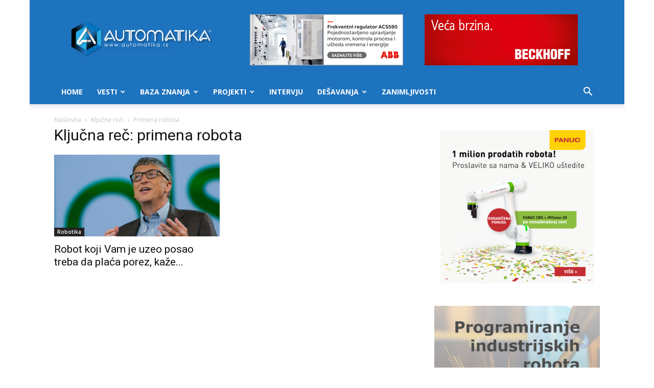

--- FILE ---
content_type: text/html; charset=UTF-8
request_url: https://www.automatika.rs/tag/primena-robota
body_size: 24813
content:
<!doctype html >
<!--[if IE 8]>    <html class="ie8" lang="en"> <![endif]-->
<!--[if IE 9]>    <html class="ie9" lang="en"> <![endif]-->
<!--[if gt IE 8]><!--> <html lang="en-US"> <!--<![endif]-->
<head>
<title>primena robota Archives - Automatika.rs</title>
<meta charset="UTF-8" />
<meta name="viewport" content="width=device-width, initial-scale=1.0">
<link rel="pingback" href="https://www.automatika.rs/xmlrpc.php" />
<meta name='robots' content='index, follow, max-image-preview:large, max-snippet:-1, max-video-preview:-1' />
<link rel="icon" type="image/png" href="https://www.automatika.rs/wp-content/uploads/2016/03/favicon-1.ico">
<!-- This site is optimized with the Yoast SEO plugin v26.7 - https://yoast.com/wordpress/plugins/seo/ -->
<link rel="canonical" href="https://www.automatika.rs/tag/primena-robota" />
<meta property="og:locale" content="en_US" />
<meta property="og:type" content="article" />
<meta property="og:title" content="primena robota Archives - Automatika.rs" />
<meta property="og:url" content="https://www.automatika.rs/tag/primena-robota" />
<meta property="og:site_name" content="Automatika.rs" />
<meta name="twitter:card" content="summary_large_image" />
<script type="application/ld+json" class="yoast-schema-graph">{"@context":"https://schema.org","@graph":[{"@type":"CollectionPage","@id":"https://www.automatika.rs/tag/primena-robota","url":"https://www.automatika.rs/tag/primena-robota","name":"primena robota Archives - Automatika.rs","isPartOf":{"@id":"https://www.automatika.rs/#website"},"primaryImageOfPage":{"@id":"https://www.automatika.rs/tag/primena-robota#primaryimage"},"image":{"@id":"https://www.automatika.rs/tag/primena-robota#primaryimage"},"thumbnailUrl":"https://www.automatika.rs/wp-content/uploads/2017/03/bill_gates_robotika_porezi_automatizacija_placanje_poreza_poslovi_automatika.rs_.jpg","breadcrumb":{"@id":"https://www.automatika.rs/tag/primena-robota#breadcrumb"},"inLanguage":"en-US"},{"@type":"ImageObject","inLanguage":"en-US","@id":"https://www.automatika.rs/tag/primena-robota#primaryimage","url":"https://www.automatika.rs/wp-content/uploads/2017/03/bill_gates_robotika_porezi_automatizacija_placanje_poreza_poslovi_automatika.rs_.jpg","contentUrl":"https://www.automatika.rs/wp-content/uploads/2017/03/bill_gates_robotika_porezi_automatizacija_placanje_poreza_poslovi_automatika.rs_.jpg","width":822,"height":462},{"@type":"BreadcrumbList","@id":"https://www.automatika.rs/tag/primena-robota#breadcrumb","itemListElement":[{"@type":"ListItem","position":1,"name":"Home","item":"https://www.automatika.rs/"},{"@type":"ListItem","position":2,"name":"primena robota"}]},{"@type":"WebSite","@id":"https://www.automatika.rs/#website","url":"https://www.automatika.rs/","name":"Automatika.rs","description":"Portal za inženjere","potentialAction":[{"@type":"SearchAction","target":{"@type":"EntryPoint","urlTemplate":"https://www.automatika.rs/?s={search_term_string}"},"query-input":{"@type":"PropertyValueSpecification","valueRequired":true,"valueName":"search_term_string"}}],"inLanguage":"en-US"}]}</script>
<!-- / Yoast SEO plugin. -->
<link rel='dns-prefetch' href='//fonts.googleapis.com' />
<link rel="alternate" type="application/rss+xml" title="Automatika.rs &raquo; Feed" href="https://www.automatika.rs/feed" />
<link rel="alternate" type="application/rss+xml" title="Automatika.rs &raquo; Comments Feed" href="https://www.automatika.rs/comments/feed" />
<link rel="alternate" type="application/rss+xml" title="Automatika.rs &raquo; primena robota Tag Feed" href="https://www.automatika.rs/tag/primena-robota/feed" />
<style id='wp-img-auto-sizes-contain-inline-css' type='text/css'>
img:is([sizes=auto i],[sizes^="auto," i]){contain-intrinsic-size:3000px 1500px}
/*# sourceURL=wp-img-auto-sizes-contain-inline-css */
</style>
<style id='wp-emoji-styles-inline-css' type='text/css'>
img.wp-smiley, img.emoji {
display: inline !important;
border: none !important;
box-shadow: none !important;
height: 1em !important;
width: 1em !important;
margin: 0 0.07em !important;
vertical-align: -0.1em !important;
background: none !important;
padding: 0 !important;
}
/*# sourceURL=wp-emoji-styles-inline-css */
</style>
<!-- <link rel='stylesheet' id='td-plugin-multi-purpose-css' href='https://www.automatika.rs/wp-content/plugins/td-composer/td-multi-purpose/style.css?ver=7cd248d7ca13c255207c3f8b916c3f00' type='text/css' media='all' /> -->
<link rel="stylesheet" type="text/css" href="//www.automatika.rs/wp-content/cache/wpfc-minified/ehku8zna/3xnpp.css" media="all"/>
<link crossorigin="anonymous" rel='stylesheet' id='google-fonts-style-css' href='https://fonts.googleapis.com/css?family=Open+Sans%3A400%2C600%2C700%7CRoboto%3A400%2C600%2C700&#038;display=swap&#038;ver=12.7.3' type='text/css' media='all' />
<!-- <link rel='stylesheet' id='katex-css' href='https://www.automatika.rs/wp-content/plugins/katex/assets/katex-0.16.22/katex.min.css?ver=2.2.5' type='text/css' media='all' /> -->
<!-- <link rel='stylesheet' id='td-theme-css' href='https://www.automatika.rs/wp-content/themes/Newspaper/style.css?ver=12.7.3' type='text/css' media='all' /> -->
<link rel="stylesheet" type="text/css" href="//www.automatika.rs/wp-content/cache/wpfc-minified/10kxpw2f/3xnpp.css" media="all"/>
<style id='td-theme-inline-css' type='text/css'>@media (max-width:767px){.td-header-desktop-wrap{display:none}}@media (min-width:767px){.td-header-mobile-wrap{display:none}}</style>
<!-- <link rel='stylesheet' id='td-theme-child-css' href='https://www.automatika.rs/wp-content/themes/Newspaper-child/style.css?ver=12.7.3c' type='text/css' media='all' /> -->
<!-- <link rel='stylesheet' id='js_composer_front-css' href='https://www.automatika.rs/wp-content/plugins/js_composer/assets/css/js_composer.min.css?ver=6.1' type='text/css' media='all' /> -->
<!-- <link rel='stylesheet' id='td-legacy-framework-front-style-css' href='https://www.automatika.rs/wp-content/plugins/td-composer/legacy/Newspaper/assets/css/td_legacy_main.css?ver=7cd248d7ca13c255207c3f8b916c3f00' type='text/css' media='all' /> -->
<!-- <link rel='stylesheet' id='td-standard-pack-framework-front-style-css' href='https://www.automatika.rs/wp-content/plugins/td-standard-pack/Newspaper/assets/css/td_standard_pack_main.css?ver=c12e6da63ed2f212e87e44e5e9b9a302' type='text/css' media='all' /> -->
<!-- <link rel='stylesheet' id='td-theme-demo-style-css' href='https://www.automatika.rs/wp-content/plugins/td-composer/legacy/Newspaper/includes/demos/tech/demo_style.css?ver=12.7.3' type='text/css' media='all' /> -->
<!-- <link rel='stylesheet' id='tdb_style_cloud_templates_front-css' href='https://www.automatika.rs/wp-content/plugins/td-cloud-library/assets/css/tdb_main.css?ver=6127d3b6131f900b2e62bb855b13dc3b' type='text/css' media='all' /> -->
<link rel="stylesheet" type="text/css" href="//www.automatika.rs/wp-content/cache/wpfc-minified/6kh6ga8w/3xnpp.css" media="all"/>
<script src='//www.automatika.rs/wp-content/cache/wpfc-minified/k9uuopzw/3xonx.js' type="text/javascript"></script>
<!-- <script type="text/javascript" src="https://www.automatika.rs/wp-includes/js/jquery/jquery.min.js?ver=3.7.1" id="jquery-core-js"></script> -->
<!-- <script type="text/javascript" src="https://www.automatika.rs/wp-includes/js/jquery/jquery-migrate.min.js?ver=3.4.1" id="jquery-migrate-js"></script> -->
<link rel="https://api.w.org/" href="https://www.automatika.rs/wp-json/" /><link rel="alternate" title="JSON" type="application/json" href="https://www.automatika.rs/wp-json/wp/v2/tags/2059" /><link rel="EditURI" type="application/rsd+xml" title="RSD" href="https://www.automatika.rs/xmlrpc.php?rsd" />
<meta name="generator" content="WordPress 6.9" />
<script>
window.tdb_global_vars = {"wpRestUrl":"https:\/\/www.automatika.rs\/wp-json\/","permalinkStructure":"\/%category%\/%postname%.html"};
window.tdb_p_autoload_vars = {"isAjax":false,"isAdminBarShowing":false};
</script>
<style id="tdb-global-colors">:root{--accent-color:#fff}</style>
<meta name="generator" content="Powered by WPBakery Page Builder - drag and drop page builder for WordPress."/>
<!-- There is no amphtml version available for this URL. -->
<!-- JS generated by theme -->
<script type="text/javascript" id="td-generated-header-js">
var tdBlocksArray = []; //here we store all the items for the current page
// td_block class - each ajax block uses a object of this class for requests
function tdBlock() {
this.id = '';
this.block_type = 1; //block type id (1-234 etc)
this.atts = '';
this.td_column_number = '';
this.td_current_page = 1; //
this.post_count = 0; //from wp
this.found_posts = 0; //from wp
this.max_num_pages = 0; //from wp
this.td_filter_value = ''; //current live filter value
this.is_ajax_running = false;
this.td_user_action = ''; // load more or infinite loader (used by the animation)
this.header_color = '';
this.ajax_pagination_infinite_stop = ''; //show load more at page x
}
// td_js_generator - mini detector
( function () {
var htmlTag = document.getElementsByTagName("html")[0];
if ( navigator.userAgent.indexOf("MSIE 10.0") > -1 ) {
htmlTag.className += ' ie10';
}
if ( !!navigator.userAgent.match(/Trident.*rv\:11\./) ) {
htmlTag.className += ' ie11';
}
if ( navigator.userAgent.indexOf("Edge") > -1 ) {
htmlTag.className += ' ieEdge';
}
if ( /(iPad|iPhone|iPod)/g.test(navigator.userAgent) ) {
htmlTag.className += ' td-md-is-ios';
}
var user_agent = navigator.userAgent.toLowerCase();
if ( user_agent.indexOf("android") > -1 ) {
htmlTag.className += ' td-md-is-android';
}
if ( -1 !== navigator.userAgent.indexOf('Mac OS X')  ) {
htmlTag.className += ' td-md-is-os-x';
}
if ( /chrom(e|ium)/.test(navigator.userAgent.toLowerCase()) ) {
htmlTag.className += ' td-md-is-chrome';
}
if ( -1 !== navigator.userAgent.indexOf('Firefox') ) {
htmlTag.className += ' td-md-is-firefox';
}
if ( -1 !== navigator.userAgent.indexOf('Safari') && -1 === navigator.userAgent.indexOf('Chrome') ) {
htmlTag.className += ' td-md-is-safari';
}
if( -1 !== navigator.userAgent.indexOf('IEMobile') ){
htmlTag.className += ' td-md-is-iemobile';
}
})();
var tdLocalCache = {};
( function () {
"use strict";
tdLocalCache = {
data: {},
remove: function (resource_id) {
delete tdLocalCache.data[resource_id];
},
exist: function (resource_id) {
return tdLocalCache.data.hasOwnProperty(resource_id) && tdLocalCache.data[resource_id] !== null;
},
get: function (resource_id) {
return tdLocalCache.data[resource_id];
},
set: function (resource_id, cachedData) {
tdLocalCache.remove(resource_id);
tdLocalCache.data[resource_id] = cachedData;
}
};
})();
var td_viewport_interval_list=[{"limitBottom":767,"sidebarWidth":228},{"limitBottom":1018,"sidebarWidth":300},{"limitBottom":1140,"sidebarWidth":324}];
var td_animation_stack_effect="type0";
var tds_animation_stack=true;
var td_animation_stack_specific_selectors=".entry-thumb, img, .td-lazy-img";
var td_animation_stack_general_selectors=".td-animation-stack img, .td-animation-stack .entry-thumb, .post img, .td-animation-stack .td-lazy-img";
var tdc_is_installed="yes";
var tdc_domain_active=false;
var td_ajax_url="https:\/\/www.automatika.rs\/wp-admin\/admin-ajax.php?td_theme_name=Newspaper&v=12.7.3";
var td_get_template_directory_uri="https:\/\/www.automatika.rs\/wp-content\/plugins\/td-composer\/legacy\/common";
var tds_snap_menu="smart_snap_always";
var tds_logo_on_sticky="show_header_logo";
var tds_header_style="";
var td_please_wait="Molimo sa\u010dekajte...";
var td_email_user_pass_incorrect="Korisni\u010dko ime ili lozinka nisu ispravni!";
var td_email_user_incorrect="Email ili korisni\u010dko ime nisu ispravni!";
var td_email_incorrect="Email neispravan!";
var td_user_incorrect="Username incorrect!";
var td_email_user_empty="Email or username empty!";
var td_pass_empty="Pass empty!";
var td_pass_pattern_incorrect="Invalid Pass Pattern!";
var td_retype_pass_incorrect="Retyped Pass incorrect!";
var tds_more_articles_on_post_enable="show";
var tds_more_articles_on_post_time_to_wait="";
var tds_more_articles_on_post_pages_distance_from_top=0;
var tds_captcha="";
var tds_theme_color_site_wide="#4ac5db";
var tds_smart_sidebar="enabled";
var tdThemeName="Newspaper";
var tdThemeNameWl="Newspaper";
var td_magnific_popup_translation_tPrev="Prethodni (Leva strelica)";
var td_magnific_popup_translation_tNext="Slede\u0107i (Desna strelica)";
var td_magnific_popup_translation_tCounter="%curr% od %total%";
var td_magnific_popup_translation_ajax_tError="Sadr\u017eaj sa %url% ne mo\u017ee da se u\u010dita.";
var td_magnific_popup_translation_image_tError="Fotografija #%curr% ne mo\u017ee da se u\u010dita.";
var tdBlockNonce="ba0f3f56a1";
var tdMobileMenu="enabled";
var tdMobileSearch="enabled";
var tdDateNamesI18n={"month_names":["January","February","March","April","May","June","July","August","September","October","November","December"],"month_names_short":["Jan","Feb","Mar","Apr","May","Jun","Jul","Aug","Sep","Oct","Nov","Dec"],"day_names":["Sunday","Monday","Tuesday","Wednesday","Thursday","Friday","Saturday"],"day_names_short":["Sun","Mon","Tue","Wed","Thu","Fri","Sat"]};
var tdb_modal_confirm="Save";
var tdb_modal_cancel="Cancel";
var tdb_modal_confirm_alt="Yes";
var tdb_modal_cancel_alt="No";
var td_deploy_mode="deploy";
var td_ad_background_click_link="";
var td_ad_background_click_target="";
</script>
<script>
(function(i,s,o,g,r,a,m){i['GoogleAnalyticsObject']=r;i[r]=i[r]||function(){
(i[r].q=i[r].q||[]).push(arguments)},i[r].l=1*new Date();a=s.createElement(o),
m=s.getElementsByTagName(o)[0];a.async=1;a.src=g;m.parentNode.insertBefore(a,m)
})(window,document,'script','https://www.google-analytics.com/analytics.js','ga');
ga('create', 'UA-10345562-1', 'auto');
ga('send', 'pageview');
</script>
<script type="application/ld+json">
{
"@context": "https://schema.org",
"@type": "BreadcrumbList",
"itemListElement": [
{
"@type": "ListItem",
"position": 1,
"item": {
"@type": "WebSite",
"@id": "https://www.automatika.rs/",
"name": "Naslovna"
}
},
{
"@type": "ListItem",
"position": 2,
"item": {
"@type": "WebPage",
"@id": "https://www.automatika.rs/tag/primena-robota",
"name": "Primena robota"
}
}    
]
}
</script>
<!-- Button style compiled by theme -->
<style>.tdm-btn-style1{background-color:#4ac5db}.tdm-btn-style2:before{border-color:#4ac5db}.tdm-btn-style2{color:#4ac5db}.tdm-btn-style3{-webkit-box-shadow:0 2px 16px #4ac5db;-moz-box-shadow:0 2px 16px #4ac5db;box-shadow:0 2px 16px #4ac5db}.tdm-btn-style3:hover{-webkit-box-shadow:0 4px 26px #4ac5db;-moz-box-shadow:0 4px 26px #4ac5db;box-shadow:0 4px 26px #4ac5db}</style>
<noscript><style> .wpb_animate_when_almost_visible { opacity: 1; }</style></noscript>	<style id="tdw-css-placeholder"></style></head>
<body class="archive tag tag-primena-robota tag-2059 wp-theme-Newspaper wp-child-theme-Newspaper-child td-standard-pack global-block-template-1 wpb-js-composer js-comp-ver-6.1 vc_responsive td-animation-stack-type0 td-boxed-layout" itemscope="itemscope" itemtype="https://schema.org/WebPage">
<div class="td-scroll-up" data-style="style1"><i class="td-icon-menu-up"></i></div>
<div class="td-menu-background" style="visibility:hidden"></div>
<div id="td-mobile-nav" style="visibility:hidden">
<div class="td-mobile-container">
<!-- mobile menu top section -->
<div class="td-menu-socials-wrap">
<!-- socials -->
<div class="td-menu-socials">
<span class="td-social-icon-wrap">
<a target="_blank" href="https://www.facebook.com/automatika.rs" title="Facebook">
<i class="td-icon-font td-icon-facebook"></i>
<span style="display: none">Facebook</span>
</a>
</span>
<span class="td-social-icon-wrap">
<a target="_blank" href="mailto:office@automatika.rs" title="Mail">
<i class="td-icon-font td-icon-mail-1"></i>
<span style="display: none">Mail</span>
</a>
</span>
<span class="td-social-icon-wrap">
<a target="_blank" href="https://twitter.com/automatika" title="Twitter">
<i class="td-icon-font td-icon-twitter"></i>
<span style="display: none">Twitter</span>
</a>
</span>
<span class="td-social-icon-wrap">
<a target="_blank" href="https://www.youtube.com/user/automatikars" title="Youtube">
<i class="td-icon-font td-icon-youtube"></i>
<span style="display: none">Youtube</span>
</a>
</span>            </div>
<!-- close button -->
<div class="td-mobile-close">
<span><i class="td-icon-close-mobile"></i></span>
</div>
</div>
<!-- login section -->
<!-- menu section -->
<div class="td-mobile-content">
<div class="menu-mainmenu-container"><ul id="menu-mainmenu" class="td-mobile-main-menu"><li id="menu-item-4596" class="menu-item menu-item-type-custom menu-item-object-custom menu-item-home menu-item-first menu-item-4596"><a href="https://www.automatika.rs">Home</a></li>
<li id="menu-item-4597" class="menu-item menu-item-type-taxonomy menu-item-object-category menu-item-has-children menu-item-4597"><a href="https://www.automatika.rs/vesti">Vesti<i class="td-icon-menu-right td-element-after"></i></a>
<ul class="sub-menu">
<li id="menu-item-0" class="menu-item-0"><a href="https://www.automatika.rs/vesti/desavanja">Dešavanja</a></li>
<li class="menu-item-0"><a href="https://www.automatika.rs/vesti/green-tech">Green tech</a></li>
<li class="menu-item-0"><a href="https://www.automatika.rs/vesti/iot">Internet of Things</a></li>
<li class="menu-item-0"><a href="https://www.automatika.rs/vesti/kucna-automatizacija">Kućna automatizacija</a></li>
<li class="menu-item-0"><a href="https://www.automatika.rs/vesti/mikrokontroleri">Mikrokontroleri</a></li>
<li class="menu-item-0"><a href="https://www.automatika.rs/vesti/novi-proizvodi">Novi proizvodi</a></li>
<li class="menu-item-0"><a href="https://www.automatika.rs/vesti/vesti-obrada-signala">Obrada signala</a></li>
<li class="menu-item-0"><a href="https://www.automatika.rs/vesti/programabilna-logika">Programabilna logika</a></li>
<li class="menu-item-0"><a href="https://www.automatika.rs/vesti/razno">Razno</a></li>
<li class="menu-item-0"><a href="https://www.automatika.rs/vesti/robotika">Robotika</a></li>
<li class="menu-item-0"><a href="https://www.automatika.rs/vesti/senzori">Senzori</a></li>
<li class="menu-item-0"><a href="https://www.automatika.rs/vesti/space-tech">Space tech</a></li>
<li class="menu-item-0"><a href="https://www.automatika.rs/vesti/upravljanje-procesima">Upravljanje procesima</a></li>
<li class="menu-item-0"><a href="https://www.automatika.rs/vesti/vr-ar">VR/AR</a></li>
</ul>
</li>
<li id="menu-item-4599" class="menu-item menu-item-type-taxonomy menu-item-object-category menu-item-has-children menu-item-4599"><a href="https://www.automatika.rs/baza-znanja">Baza znanja<i class="td-icon-menu-right td-element-after"></i></a>
<ul class="sub-menu">
<li id="menu-item-4600" class="menu-item menu-item-type-taxonomy menu-item-object-category menu-item-4600"><a href="https://www.automatika.rs/baza-znanja/teorija-upravljanja">Teorija upravljanja</a></li>
<li id="menu-item-4615" class="menu-item menu-item-type-taxonomy menu-item-object-category menu-item-4615"><a href="https://www.automatika.rs/baza-znanja/obrada-signala">Obrada signala</a></li>
<li id="menu-item-6758" class="menu-item menu-item-type-taxonomy menu-item-object-category menu-item-6758"><a href="https://www.automatika.rs/baza-znanja/elektronika">Elektronika</a></li>
<li id="menu-item-4616" class="menu-item menu-item-type-taxonomy menu-item-object-category menu-item-4616"><a href="https://www.automatika.rs/baza-znanja/mikrokontroleri">Mikrokontroleri</a></li>
<li id="menu-item-4617" class="menu-item menu-item-type-taxonomy menu-item-object-category menu-item-4617"><a href="https://www.automatika.rs/baza-znanja/neuralne-mreze">Neuralne mreže</a></li>
<li id="menu-item-4618" class="menu-item menu-item-type-taxonomy menu-item-object-category menu-item-4618"><a href="https://www.automatika.rs/baza-znanja/mehatronika">Mehatronika</a></li>
<li id="menu-item-4619" class="menu-item menu-item-type-taxonomy menu-item-object-category menu-item-4619"><a href="https://www.automatika.rs/baza-znanja/senzori">Senzori</a></li>
<li id="menu-item-4620" class="menu-item menu-item-type-taxonomy menu-item-object-category menu-item-4620"><a href="https://www.automatika.rs/baza-znanja/green-engineering">Green engineering</a></li>
<li id="menu-item-4621" class="menu-item menu-item-type-taxonomy menu-item-object-category menu-item-4621"><a href="https://www.automatika.rs/baza-znanja/tutorijali">Tutorijali</a></li>
</ul>
</li>
<li id="menu-item-4604" class="menu-item menu-item-type-taxonomy menu-item-object-category menu-item-4604"><a href="https://www.automatika.rs/projekti">Projekti</a></li>
<li id="menu-item-4605" class="menu-item menu-item-type-taxonomy menu-item-object-category menu-item-4605"><a href="https://www.automatika.rs/intervju">Intervju</a></li>
<li id="menu-item-4624" class="menu-item menu-item-type-taxonomy menu-item-object-category menu-item-has-children menu-item-4624"><a href="https://www.automatika.rs/desavanja">Dešavanja<i class="td-icon-menu-right td-element-after"></i></a>
<ul class="sub-menu">
<li id="menu-item-4625" class="menu-item menu-item-type-taxonomy menu-item-object-category menu-item-4625"><a href="https://www.automatika.rs/desavanja/seminari">Seminari</a></li>
<li id="menu-item-4626" class="menu-item menu-item-type-taxonomy menu-item-object-category menu-item-4626"><a href="https://www.automatika.rs/desavanja/konferencije">Konferencije</a></li>
<li id="menu-item-4627" class="menu-item menu-item-type-taxonomy menu-item-object-category menu-item-4627"><a href="https://www.automatika.rs/desavanja/sajmovi">Sajmovi</a></li>
</ul>
</li>
<li id="menu-item-7572" class="menu-item menu-item-type-taxonomy menu-item-object-category menu-item-7572"><a href="https://www.automatika.rs/zanimljivosti">Zanimljivosti</a></li>
</ul></div>        </div>
</div>
<!-- register/login section -->
</div><div class="td-search-background" style="visibility:hidden"></div>
<div class="td-search-wrap-mob" style="visibility:hidden">
<div class="td-drop-down-search">
<form method="get" class="td-search-form" action="https://www.automatika.rs/">
<!-- close button -->
<div class="td-search-close">
<span><i class="td-icon-close-mobile"></i></span>
</div>
<div role="search" class="td-search-input">
<span>Pretraga</span>
<input id="td-header-search-mob" type="text" value="" name="s" autocomplete="off" />
</div>
</form>
<div id="td-aj-search-mob" class="td-ajax-search-flex"></div>
</div>
</div>
<div id="td-outer-wrap" class="td-theme-wrap">
<div class="tdc-header-wrap ">
<!--
Header style 1
-->
<div class="td-header-wrap td-header-style-1 ">
<div class="td-header-top-menu-full td-container-wrap ">
<div class="td-container td-header-row td-header-top-menu">
<!-- LOGIN MODAL -->
<div id="login-form" class="white-popup-block mfp-hide mfp-with-anim td-login-modal-wrap">
<div class="td-login-wrap">
<a href="#" aria-label="Back" class="td-back-button"><i class="td-icon-modal-back"></i></a>
<div id="td-login-div" class="td-login-form-div td-display-block">
<div class="td-login-panel-title">Sign in</div>
<div class="td-login-panel-descr">Dobrodošli! Ulogujte se na nalog</div>
<div class="td_display_err"></div>
<form id="loginForm" action="#" method="post">
<div class="td-login-inputs"><input class="td-login-input" autocomplete="username" type="text" name="login_email" id="login_email" value="" required><label for="login_email">vaše korisničko ime</label></div>
<div class="td-login-inputs"><input class="td-login-input" autocomplete="current-password" type="password" name="login_pass" id="login_pass" value="" required><label for="login_pass">vaša lozinka</label></div>
<input type="button"  name="login_button" id="login_button" class="wpb_button btn td-login-button" value="Login">
</form>
<div class="td-login-info-text"><a href="#" id="forgot-pass-link">Forgot your password? Get help</a></div>
</div>
<div id="td-forgot-pass-div" class="td-login-form-div td-display-none">
<div class="td-login-panel-title">Password recovery</div>
<div class="td-login-panel-descr">Oporavite vašu lozinku</div>
<div class="td_display_err"></div>
<form id="forgotpassForm" action="#" method="post">
<div class="td-login-inputs"><input class="td-login-input" type="text" name="forgot_email" id="forgot_email" value="" required><label for="forgot_email">vaš email</label></div>
<input type="button" name="forgot_button" id="forgot_button" class="wpb_button btn td-login-button" value="Send My Password">
</form>
<div class="td-login-info-text">Lozinka će vam biti poslata emailom</div>
</div>
</div>
</div>
</div>
</div>
<div class="td-banner-wrap-full td-logo-wrap-full td-container-wrap ">
<div class="td-container td-header-row td-header-header">
<div class="td-header-sp-logo">
<a class="td-main-logo" href="https://www.automatika.rs/">
<img src="https://www.automatika.rs/wp-content/uploads/2016/04/automatika-logo-9.png" alt=""  width="734" height="197"/>
<span class="td-visual-hidden">Automatika.rs</span>
</a>
</div>
<div class="td-header-sp-recs">
<div class="td-header-rec-wrap">
<div class="td-a-rec td-a-rec-id-header  td-rec-hide-on-p td-a-rec-no-translate tdi_1 td_block_template_1">
<style>.tdi_1.td-a-rec{text-align:center}.tdi_1.td-a-rec:not(.td-a-rec-no-translate){transform:translateZ(0)}.tdi_1 .td-element-style{z-index:-1}.tdi_1.td-a-rec-img{text-align:left}.tdi_1.td-a-rec-img img{margin:0 auto 0 0}.tdi_1 .td_spot_img_all img,.tdi_1 .td_spot_img_tl img,.tdi_1 .td_spot_img_tp img,.tdi_1 .td_spot_img_mob img{border-style:none}@media (max-width:767px){.tdi_1.td-a-rec-img{text-align:center}}</style><style>
.td-header-sp-recs img {
position: relative;
}
</style>
<section id="header-ads-baneri" style="display: flex;
justify-content: space-evenly;">
<div style="width: 300px;">
<a target="_blank" href="http://new.abb.com/drives/low-voltage-ac/general-purpose/acs580"><img src="https://www.automatika.rs/wp-content/uploads/2017/05/Banner_ACS580_300x100px_srpski.png" alt="" /></a>
</div>
<div style="width: 300px;">
<a href="https://www.automatika.rs/beckhoff"><img src="https://www.automatika.rs/wp-content/uploads/2020/06/beckhoff_wb006_ethercat_300x100_si_ID1328.gif" alt="" /></a>
</div>
</section>
</div>
</div>                </div>
</div>
</div>
<div class="td-header-menu-wrap-full td-container-wrap ">
<div class="td-header-menu-wrap td-header-gradient ">
<div class="td-container td-header-row td-header-main-menu">
<div id="td-header-menu" role="navigation">
<div id="td-top-mobile-toggle"><a href="#" role="button" aria-label="Menu"><i class="td-icon-font td-icon-mobile"></i></a></div>
<div class="td-main-menu-logo td-logo-in-header">
<a class="td-mobile-logo td-sticky-header" aria-label="Logo" href="https://www.automatika.rs/">
<img src="https://www.automatika.rs/wp-content/uploads/2016/04/automatika-logo-9.png" alt=""  width="734" height="197"/>
</a>
<a class="td-header-logo td-sticky-header" aria-label="Logo" href="https://www.automatika.rs/">
<img src="https://www.automatika.rs/wp-content/uploads/2016/04/automatika-logo-9.png" alt=""  width="734" height="197"/>
</a>
</div>
<div class="menu-mainmenu-container"><ul id="menu-mainmenu-1" class="sf-menu"><li class="menu-item menu-item-type-custom menu-item-object-custom menu-item-home menu-item-first td-menu-item td-normal-menu menu-item-4596"><a href="https://www.automatika.rs">Home</a></li>
<li class="menu-item menu-item-type-taxonomy menu-item-object-category td-menu-item td-mega-menu menu-item-4597"><a href="https://www.automatika.rs/vesti">Vesti</a>
<ul class="sub-menu">
<li class="menu-item-0"><div class="td-container-border"><div class="td-mega-grid"><div class="td_block_wrap td_block_mega_menu tdi_2 td_with_ajax_pagination td-pb-border-top td_block_template_1 td_ajax_preloading_preload"  data-td-block-uid="tdi_2" ><script>var block_tdi_2 = new tdBlock();
block_tdi_2.id = "tdi_2";
block_tdi_2.atts = '{"limit":4,"td_column_number":3,"ajax_pagination":"next_prev","category_id":"3","show_child_cat":30,"td_ajax_filter_type":"td_category_ids_filter","td_ajax_preloading":"preload","block_type":"td_block_mega_menu","block_template_id":"","header_color":"","ajax_pagination_infinite_stop":"","offset":"","td_filter_default_txt":"","td_ajax_filter_ids":"","el_class":"","color_preset":"","ajax_pagination_next_prev_swipe":"","border_top":"","css":"","tdc_css":"","class":"tdi_2","tdc_css_class":"tdi_2","tdc_css_class_style":"tdi_2_rand_style"}';
block_tdi_2.td_column_number = "3";
block_tdi_2.block_type = "td_block_mega_menu";
block_tdi_2.post_count = "4";
block_tdi_2.found_posts = "1056";
block_tdi_2.header_color = "";
block_tdi_2.ajax_pagination_infinite_stop = "";
block_tdi_2.max_num_pages = "264";
tdBlocksArray.push(block_tdi_2);
</script>            <script>
var tmpObj = JSON.parse(JSON.stringify(block_tdi_2));
tmpObj.is_ajax_running = true;
var currentBlockObjSignature = JSON.stringify(tmpObj);
tdLocalCache.set(currentBlockObjSignature, JSON.stringify({"td_data":"<div class=\"td-mega-row\"><div class=\"td-mega-span\">\r\n        <div class=\"td_module_mega_menu td-animation-stack td-meta-info-hide td_mod_mega_menu\">\r\n            <div class=\"td-module-image\">\r\n                <div class=\"td-module-thumb\"><a href=\"https:\/\/www.automatika.rs\/vesti\/robotika\/dani-otvorenih-vrata-u-robotechnik-sfs-masinska-vizija-pickplace-inspekcija-kamerom.html\"  rel=\"bookmark\" class=\"td-image-wrap \" title=\"Dani otvorenih vrata u Robotechnik SFS &#8211; Ma\u0161inska vizija, Pick&#038;Place, Inspekcija kamerom\" ><img class=\"entry-thumb\" src=\"data:image\/png;base64,iVBORw0KGgoAAAANSUhEUgAAANoAAACWAQMAAACCSQSPAAAAA1BMVEWurq51dlI4AAAAAXRSTlMmkutdmwAAABpJREFUWMPtwQENAAAAwiD7p7bHBwwAAAAg7RD+AAGXD7BoAAAAAElFTkSuQmCC\" alt=\"\" title=\"Dani otvorenih vrata u Robotechnik SFS &#8211; Ma\u0161inska vizija, Pick&#038;Place, Inspekcija kamerom\" data-type=\"image_tag\" data-img-url=\"https:\/\/www.automatika.rs\/wp-content\/uploads\/2024\/12\/dani_otvorenih-vrata_pozivnica_robotechnik_sfs_robotika-218x150.jpg\"  width=\"218\" height=\"150\" \/><span class=\"td-video-play-ico\"><i class=\"td-icon-video-thumb-play\"><\/i><\/span><\/a><\/div>                <a href=\"https:\/\/www.automatika.rs\/desavanja\" class=\"td-post-category\" >De\u0161avanja<\/a>            <\/div>\r\n\r\n            <div class=\"item-details\">\r\n                <h3 class=\"entry-title td-module-title\"><a href=\"https:\/\/www.automatika.rs\/vesti\/robotika\/dani-otvorenih-vrata-u-robotechnik-sfs-masinska-vizija-pickplace-inspekcija-kamerom.html\"  rel=\"bookmark\" title=\"Dani otvorenih vrata u Robotechnik SFS &#8211; Ma\u0161inska vizija, Pick&#038;Place, Inspekcija kamerom\">Dani otvorenih vrata u Robotechnik SFS &#8211; Ma\u0161inska vizija, Pick&#038;Place, Inspekcija...<\/a><\/h3>            <\/div>\r\n        <\/div>\r\n        <\/div><div class=\"td-mega-span\">\r\n        <div class=\"td_module_mega_menu td-animation-stack td-meta-info-hide td_mod_mega_menu\">\r\n            <div class=\"td-module-image\">\r\n                <div class=\"td-module-thumb\"><a href=\"https:\/\/www.automatika.rs\/vesti\/desavanja\/dve-decenije-kompanije-abb-u-srbiji.html\"  rel=\"bookmark\" class=\"td-image-wrap \" title=\"Dve decenije kompanije ABB u Srbiji\" ><img class=\"entry-thumb\" src=\"data:image\/png;base64,iVBORw0KGgoAAAANSUhEUgAAANoAAACWAQMAAACCSQSPAAAAA1BMVEWurq51dlI4AAAAAXRSTlMmkutdmwAAABpJREFUWMPtwQENAAAAwiD7p7bHBwwAAAAg7RD+AAGXD7BoAAAAAElFTkSuQmCC\" alt=\"\" title=\"Dve decenije kompanije ABB u Srbiji\" data-type=\"image_tag\" data-img-url=\"https:\/\/www.automatika.rs\/wp-content\/uploads\/2024\/03\/2_abb_srbija_automatika-218x150.jpg\"  width=\"218\" height=\"150\" \/><span class=\"td-video-play-ico\"><i class=\"td-icon-video-thumb-play\"><\/i><\/span><\/a><\/div>                <a href=\"https:\/\/www.automatika.rs\/vesti\/desavanja\" class=\"td-post-category\" >De\u0161avanja<\/a>            <\/div>\r\n\r\n            <div class=\"item-details\">\r\n                <h3 class=\"entry-title td-module-title\"><a href=\"https:\/\/www.automatika.rs\/vesti\/desavanja\/dve-decenije-kompanije-abb-u-srbiji.html\"  rel=\"bookmark\" title=\"Dve decenije kompanije ABB u Srbiji\">Dve decenije kompanije ABB u Srbiji<\/a><\/h3>            <\/div>\r\n        <\/div>\r\n        <\/div><div class=\"td-mega-span\">\r\n        <div class=\"td_module_mega_menu td-animation-stack td-meta-info-hide td_mod_mega_menu\">\r\n            <div class=\"td-module-image\">\r\n                <div class=\"td-module-thumb\"><a href=\"https:\/\/www.automatika.rs\/vesti\/razno\/kragujevacki-elplant-pomera-granice-tehnologije-i-umetnosti-na-svetskoj-sceni.html\"  rel=\"bookmark\" class=\"td-image-wrap \" title=\"Kragujeva\u010dki ELPLANT pomera granice tehnologije i umetnosti na svetskoj sceni\" ><img class=\"entry-thumb\" src=\"data:image\/png;base64,iVBORw0KGgoAAAANSUhEUgAAANoAAACWAQMAAACCSQSPAAAAA1BMVEWurq51dlI4AAAAAXRSTlMmkutdmwAAABpJREFUWMPtwQENAAAAwiD7p7bHBwwAAAAg7RD+AAGXD7BoAAAAAElFTkSuQmCC\" alt=\"\" title=\"Kragujeva\u010dki ELPLANT pomera granice tehnologije i umetnosti na svetskoj sceni\" data-type=\"image_tag\" data-img-url=\"https:\/\/www.automatika.rs\/wp-content\/uploads\/2024\/03\/maxresdefault-218x150.jpg\"  width=\"218\" height=\"150\" \/><span class=\"td-video-play-ico\"><i class=\"td-icon-video-thumb-play\"><\/i><\/span><\/a><\/div>                <a href=\"https:\/\/www.automatika.rs\/vesti\/razno\" class=\"td-post-category\" >Razno<\/a>            <\/div>\r\n\r\n            <div class=\"item-details\">\r\n                <h3 class=\"entry-title td-module-title\"><a href=\"https:\/\/www.automatika.rs\/vesti\/razno\/kragujevacki-elplant-pomera-granice-tehnologije-i-umetnosti-na-svetskoj-sceni.html\"  rel=\"bookmark\" title=\"Kragujeva\u010dki ELPLANT pomera granice tehnologije i umetnosti na svetskoj sceni\">Kragujeva\u010dki ELPLANT pomera granice tehnologije i umetnosti na svetskoj sceni<\/a><\/h3>            <\/div>\r\n        <\/div>\r\n        <\/div><div class=\"td-mega-span\">\r\n        <div class=\"td_module_mega_menu td-animation-stack td-meta-info-hide td_mod_mega_menu\">\r\n            <div class=\"td-module-image\">\r\n                <div class=\"td-module-thumb\"><a href=\"https:\/\/www.automatika.rs\/vesti\/green-tech\/fanuc-na-a-listi-za-borbu-protiv-klimatskih-promena.html\"  rel=\"bookmark\" class=\"td-image-wrap \" title=\"FANUC na &#8220;A-listi&#8221; za borbu protiv klimatskih promena\" ><img class=\"entry-thumb\" src=\"data:image\/png;base64,iVBORw0KGgoAAAANSUhEUgAAANoAAACWAQMAAACCSQSPAAAAA1BMVEWurq51dlI4AAAAAXRSTlMmkutdmwAAABpJREFUWMPtwQENAAAAwiD7p7bHBwwAAAAg7RD+AAGXD7BoAAAAAElFTkSuQmCC\" alt=\"\" title=\"FANUC na &#8220;A-listi&#8221; za borbu protiv klimatskih promena\" data-type=\"image_tag\" data-img-url=\"https:\/\/www.automatika.rs\/wp-content\/uploads\/2024\/02\/MBA-05392-CO-CPD-climate-change-leadership-218x150.jpg\"  width=\"218\" height=\"150\" \/><\/a><\/div>                <a href=\"https:\/\/www.automatika.rs\/vesti\/green-tech\" class=\"td-post-category\" >Green tech<\/a>            <\/div>\r\n\r\n            <div class=\"item-details\">\r\n                <h3 class=\"entry-title td-module-title\"><a href=\"https:\/\/www.automatika.rs\/vesti\/green-tech\/fanuc-na-a-listi-za-borbu-protiv-klimatskih-promena.html\"  rel=\"bookmark\" title=\"FANUC na &#8220;A-listi&#8221; za borbu protiv klimatskih promena\">FANUC na &#8220;A-listi&#8221; za borbu protiv klimatskih promena<\/a><\/h3>            <\/div>\r\n        <\/div>\r\n        <\/div><\/div>","td_block_id":"tdi_2","td_hide_prev":true,"td_hide_next":false}));
tmpObj = JSON.parse(JSON.stringify(block_tdi_2));
tmpObj.is_ajax_running = true;
tmpObj.td_current_page = 1;
tmpObj.td_filter_value = 10;
var currentBlockObjSignature = JSON.stringify(tmpObj);
tdLocalCache.set(currentBlockObjSignature, JSON.stringify({"td_data":"<div class=\"td-mega-row\"><div class=\"td-mega-span\">\r\n        <div class=\"td_module_mega_menu td-animation-stack td-meta-info-hide td_mod_mega_menu\">\r\n            <div class=\"td-module-image\">\r\n                <div class=\"td-module-thumb\"><a href=\"https:\/\/www.automatika.rs\/vesti\/desavanja\/dve-decenije-kompanije-abb-u-srbiji.html\"  rel=\"bookmark\" class=\"td-image-wrap \" title=\"Dve decenije kompanije ABB u Srbiji\" ><img class=\"entry-thumb\" src=\"data:image\/png;base64,iVBORw0KGgoAAAANSUhEUgAAANoAAACWAQMAAACCSQSPAAAAA1BMVEWurq51dlI4AAAAAXRSTlMmkutdmwAAABpJREFUWMPtwQENAAAAwiD7p7bHBwwAAAAg7RD+AAGXD7BoAAAAAElFTkSuQmCC\" alt=\"\" title=\"Dve decenije kompanije ABB u Srbiji\" data-type=\"image_tag\" data-img-url=\"https:\/\/www.automatika.rs\/wp-content\/uploads\/2024\/03\/2_abb_srbija_automatika-218x150.jpg\"  width=\"218\" height=\"150\" \/><span class=\"td-video-play-ico\"><i class=\"td-icon-video-thumb-play\"><\/i><\/span><\/a><\/div>                <a href=\"https:\/\/www.automatika.rs\/vesti\/desavanja\" class=\"td-post-category\" >De\u0161avanja<\/a>            <\/div>\r\n\r\n            <div class=\"item-details\">\r\n                <h3 class=\"entry-title td-module-title\"><a href=\"https:\/\/www.automatika.rs\/vesti\/desavanja\/dve-decenije-kompanije-abb-u-srbiji.html\"  rel=\"bookmark\" title=\"Dve decenije kompanije ABB u Srbiji\">Dve decenije kompanije ABB u Srbiji<\/a><\/h3>            <\/div>\r\n        <\/div>\r\n        <\/div><div class=\"td-mega-span\">\r\n        <div class=\"td_module_mega_menu td-animation-stack td-meta-info-hide td_mod_mega_menu\">\r\n            <div class=\"td-module-image\">\r\n                <div class=\"td-module-thumb\"><a href=\"https:\/\/www.automatika.rs\/vesti\/robotika\/proglasen-je-pobednik-petog-po-redu-takmicenja-iz-robotike-abb-robo-challenge.html\"  rel=\"bookmark\" class=\"td-image-wrap \" title=\"Progla\u0161en je pobednik petog po redu takmi\u010denja iz robotike &#8211; ABB Robo Challenge\" ><img class=\"entry-thumb\" src=\"data:image\/png;base64,iVBORw0KGgoAAAANSUhEUgAAANoAAACWAQMAAACCSQSPAAAAA1BMVEWurq51dlI4AAAAAXRSTlMmkutdmwAAABpJREFUWMPtwQENAAAAwiD7p7bHBwwAAAAg7RD+AAGXD7BoAAAAAElFTkSuQmCC\" alt=\"\" title=\"Progla\u0161en je pobednik petog po redu takmi\u010denja iz robotike &#8211; ABB Robo Challenge\" data-type=\"image_tag\" data-img-url=\"https:\/\/www.automatika.rs\/wp-content\/uploads\/2023\/06\/abb_srbija_robotika_robot_takcmicenje_automatika.rs_-218x150.jpg\"  width=\"218\" height=\"150\" \/><\/a><\/div>                <a href=\"https:\/\/www.automatika.rs\/vesti\/desavanja\" class=\"td-post-category\" >De\u0161avanja<\/a>            <\/div>\r\n\r\n            <div class=\"item-details\">\r\n                <h3 class=\"entry-title td-module-title\"><a href=\"https:\/\/www.automatika.rs\/vesti\/robotika\/proglasen-je-pobednik-petog-po-redu-takmicenja-iz-robotike-abb-robo-challenge.html\"  rel=\"bookmark\" title=\"Progla\u0161en je pobednik petog po redu takmi\u010denja iz robotike &#8211; ABB Robo Challenge\">Progla\u0161en je pobednik petog po redu takmi\u010denja iz robotike &#8211; ABB...<\/a><\/h3>            <\/div>\r\n        <\/div>\r\n        <\/div><div class=\"td-mega-span\">\r\n        <div class=\"td_module_mega_menu td-animation-stack td-meta-info-hide td_mod_mega_menu\">\r\n            <div class=\"td-module-image\">\r\n                <div class=\"td-module-thumb\"><a href=\"https:\/\/www.automatika.rs\/vesti\/robotika\/pocinje-nacionalno-takmicenje-u-robotici-eurobot-srbija-2023.html\"  rel=\"bookmark\" class=\"td-image-wrap \" title=\"Po\u010dinje nacionalno takmi\u010denje u robotici &#8211; Eurobot Srbija 2023\" ><img class=\"entry-thumb\" src=\"data:image\/png;base64,iVBORw0KGgoAAAANSUhEUgAAANoAAACWAQMAAACCSQSPAAAAA1BMVEWurq51dlI4AAAAAXRSTlMmkutdmwAAABpJREFUWMPtwQENAAAAwiD7p7bHBwwAAAAg7RD+AAGXD7BoAAAAAElFTkSuQmCC\" alt=\"\" title=\"Po\u010dinje nacionalno takmi\u010denje u robotici &#8211; Eurobot Srbija 2023\" data-type=\"image_tag\" data-img-url=\"https:\/\/www.automatika.rs\/wp-content\/uploads\/2023\/04\/eurobot_srbija_robotechnik_novi_sad_robotika-218x150.jpg\"  width=\"218\" height=\"150\" \/><\/a><\/div>                <a href=\"https:\/\/www.automatika.rs\/vesti\/desavanja\" class=\"td-post-category\" >De\u0161avanja<\/a>            <\/div>\r\n\r\n            <div class=\"item-details\">\r\n                <h3 class=\"entry-title td-module-title\"><a href=\"https:\/\/www.automatika.rs\/vesti\/robotika\/pocinje-nacionalno-takmicenje-u-robotici-eurobot-srbija-2023.html\"  rel=\"bookmark\" title=\"Po\u010dinje nacionalno takmi\u010denje u robotici &#8211; Eurobot Srbija 2023\">Po\u010dinje nacionalno takmi\u010denje u robotici &#8211; Eurobot Srbija 2023<\/a><\/h3>            <\/div>\r\n        <\/div>\r\n        <\/div><div class=\"td-mega-span\">\r\n        <div class=\"td_module_mega_menu td-animation-stack td-meta-info-hide td_mod_mega_menu\">\r\n            <div class=\"td-module-image\">\r\n                <div class=\"td-module-thumb\"><a href=\"https:\/\/www.automatika.rs\/vesti\/green-tech\/buducnost-privrede-u-inovacijama-i-zelenim-tehnologijama-kompanija-siemens-na-kopaonik-biznis-forumu.html\"  rel=\"bookmark\" class=\"td-image-wrap \" title=\"Budu\u0107nost privrede u inovacijama i zelenim tehnologijama &#8211; Kompanija Siemens na Kopaonik biznis forumu\" ><img class=\"entry-thumb\" src=\"data:image\/png;base64,iVBORw0KGgoAAAANSUhEUgAAANoAAACWAQMAAACCSQSPAAAAA1BMVEWurq51dlI4AAAAAXRSTlMmkutdmwAAABpJREFUWMPtwQENAAAAwiD7p7bHBwwAAAAg7RD+AAGXD7BoAAAAAElFTkSuQmCC\" alt=\"\" title=\"Budu\u0107nost privrede u inovacijama i zelenim tehnologijama &#8211; Kompanija Siemens na Kopaonik biznis forumu\" data-type=\"image_tag\" data-img-url=\"https:\/\/www.automatika.rs\/wp-content\/uploads\/2023\/03\/siemens_kopaonik_zelena_energija_automatika.rs_-218x150.jpg\"  width=\"218\" height=\"150\" \/><\/a><\/div>                <a href=\"https:\/\/www.automatika.rs\/vesti\/desavanja\" class=\"td-post-category\" >De\u0161avanja<\/a>            <\/div>\r\n\r\n            <div class=\"item-details\">\r\n                <h3 class=\"entry-title td-module-title\"><a href=\"https:\/\/www.automatika.rs\/vesti\/green-tech\/buducnost-privrede-u-inovacijama-i-zelenim-tehnologijama-kompanija-siemens-na-kopaonik-biznis-forumu.html\"  rel=\"bookmark\" title=\"Budu\u0107nost privrede u inovacijama i zelenim tehnologijama &#8211; Kompanija Siemens na Kopaonik biznis forumu\">Budu\u0107nost privrede u inovacijama i zelenim tehnologijama &#8211; Kompanija Siemens na...<\/a><\/h3>            <\/div>\r\n        <\/div>\r\n        <\/div><\/div>","td_block_id":"tdi_2","td_hide_prev":true,"td_hide_next":false}));
tmpObj = JSON.parse(JSON.stringify(block_tdi_2));
tmpObj.is_ajax_running = true;
tmpObj.td_current_page = 1;
tmpObj.td_filter_value = 1876;
var currentBlockObjSignature = JSON.stringify(tmpObj);
tdLocalCache.set(currentBlockObjSignature, JSON.stringify({"td_data":"<div class=\"td-mega-row\"><div class=\"td-mega-span\">\r\n        <div class=\"td_module_mega_menu td-animation-stack td-meta-info-hide td_mod_mega_menu\">\r\n            <div class=\"td-module-image\">\r\n                <div class=\"td-module-thumb\"><a href=\"https:\/\/www.automatika.rs\/vesti\/green-tech\/fanuc-na-a-listi-za-borbu-protiv-klimatskih-promena.html\"  rel=\"bookmark\" class=\"td-image-wrap \" title=\"FANUC na &#8220;A-listi&#8221; za borbu protiv klimatskih promena\" ><img class=\"entry-thumb\" src=\"data:image\/png;base64,iVBORw0KGgoAAAANSUhEUgAAANoAAACWAQMAAACCSQSPAAAAA1BMVEWurq51dlI4AAAAAXRSTlMmkutdmwAAABpJREFUWMPtwQENAAAAwiD7p7bHBwwAAAAg7RD+AAGXD7BoAAAAAElFTkSuQmCC\" alt=\"\" title=\"FANUC na &#8220;A-listi&#8221; za borbu protiv klimatskih promena\" data-type=\"image_tag\" data-img-url=\"https:\/\/www.automatika.rs\/wp-content\/uploads\/2024\/02\/MBA-05392-CO-CPD-climate-change-leadership-218x150.jpg\"  width=\"218\" height=\"150\" \/><\/a><\/div>                <a href=\"https:\/\/www.automatika.rs\/vesti\/green-tech\" class=\"td-post-category\" >Green tech<\/a>            <\/div>\r\n\r\n            <div class=\"item-details\">\r\n                <h3 class=\"entry-title td-module-title\"><a href=\"https:\/\/www.automatika.rs\/vesti\/green-tech\/fanuc-na-a-listi-za-borbu-protiv-klimatskih-promena.html\"  rel=\"bookmark\" title=\"FANUC na &#8220;A-listi&#8221; za borbu protiv klimatskih promena\">FANUC na &#8220;A-listi&#8221; za borbu protiv klimatskih promena<\/a><\/h3>            <\/div>\r\n        <\/div>\r\n        <\/div><div class=\"td-mega-span\">\r\n        <div class=\"td_module_mega_menu td-animation-stack td-meta-info-hide td_mod_mega_menu\">\r\n            <div class=\"td-module-image\">\r\n                <div class=\"td-module-thumb\"><a href=\"https:\/\/www.automatika.rs\/vesti\/green-tech\/pocela-sa-radom-solarna-elekrana-sa-17-980-panela-u-lapovu.html\"  rel=\"bookmark\" class=\"td-image-wrap \" title=\"Po\u010dela sa radom solarna elekrana sa 17.980 panela u Lapovu\" ><img class=\"entry-thumb\" src=\"data:image\/png;base64,iVBORw0KGgoAAAANSUhEUgAAANoAAACWAQMAAACCSQSPAAAAA1BMVEWurq51dlI4AAAAAXRSTlMmkutdmwAAABpJREFUWMPtwQENAAAAwiD7p7bHBwwAAAAg7RD+AAGXD7BoAAAAAElFTkSuQmCC\" alt=\"\" title=\"Po\u010dela sa radom solarna elekrana sa 17.980 panela u Lapovu\" data-type=\"image_tag\" data-img-url=\"https:\/\/www.automatika.rs\/wp-content\/uploads\/2023\/04\/zelena_energija_solarni_paneli_automatika.rs_-218x150.jpg\"  width=\"218\" height=\"150\" \/><\/a><\/div>                <a href=\"https:\/\/www.automatika.rs\/vesti\/green-tech\" class=\"td-post-category\" >Green tech<\/a>            <\/div>\r\n\r\n            <div class=\"item-details\">\r\n                <h3 class=\"entry-title td-module-title\"><a href=\"https:\/\/www.automatika.rs\/vesti\/green-tech\/pocela-sa-radom-solarna-elekrana-sa-17-980-panela-u-lapovu.html\"  rel=\"bookmark\" title=\"Po\u010dela sa radom solarna elekrana sa 17.980 panela u Lapovu\">Po\u010dela sa radom solarna elekrana sa 17.980 panela u Lapovu<\/a><\/h3>            <\/div>\r\n        <\/div>\r\n        <\/div><div class=\"td-mega-span\">\r\n        <div class=\"td_module_mega_menu td-animation-stack td-meta-info-hide td_mod_mega_menu\">\r\n            <div class=\"td-module-image\">\r\n                <div class=\"td-module-thumb\"><a href=\"https:\/\/www.automatika.rs\/vesti\/green-tech\/da-li-ste-znali-da-je-liquid3-delo-nasih-naucnika.html\"  rel=\"bookmark\" class=\"td-image-wrap \" title=\"Da li ste znali da je LIQUID3 delo na\u0161ih nau\u010dnika?\" ><img class=\"entry-thumb\" src=\"data:image\/png;base64,iVBORw0KGgoAAAANSUhEUgAAANoAAACWAQMAAACCSQSPAAAAA1BMVEWurq51dlI4AAAAAXRSTlMmkutdmwAAABpJREFUWMPtwQENAAAAwiD7p7bHBwwAAAAg7RD+AAGXD7BoAAAAAElFTkSuQmCC\" alt=\"\" title=\"Da li ste znali da je LIQUID3 delo na\u0161ih nau\u010dnika?\" data-type=\"image_tag\" data-img-url=\"https:\/\/www.automatika.rs\/wp-content\/uploads\/2023\/03\/maxresdefault-218x150.jpg\"  width=\"218\" height=\"150\" \/><span class=\"td-video-play-ico\"><i class=\"td-icon-video-thumb-play\"><\/i><\/span><\/a><\/div>                <a href=\"https:\/\/www.automatika.rs\/vesti\/green-tech\" class=\"td-post-category\" >Green tech<\/a>            <\/div>\r\n\r\n            <div class=\"item-details\">\r\n                <h3 class=\"entry-title td-module-title\"><a href=\"https:\/\/www.automatika.rs\/vesti\/green-tech\/da-li-ste-znali-da-je-liquid3-delo-nasih-naucnika.html\"  rel=\"bookmark\" title=\"Da li ste znali da je LIQUID3 delo na\u0161ih nau\u010dnika?\">Da li ste znali da je LIQUID3 delo na\u0161ih nau\u010dnika?<\/a><\/h3>            <\/div>\r\n        <\/div>\r\n        <\/div><div class=\"td-mega-span\">\r\n        <div class=\"td_module_mega_menu td-animation-stack td-meta-info-hide td_mod_mega_menu\">\r\n            <div class=\"td-module-image\">\r\n                <div class=\"td-module-thumb\"><a href=\"https:\/\/www.automatika.rs\/vesti\/green-tech\/buducnost-privrede-u-inovacijama-i-zelenim-tehnologijama-kompanija-siemens-na-kopaonik-biznis-forumu.html\"  rel=\"bookmark\" class=\"td-image-wrap \" title=\"Budu\u0107nost privrede u inovacijama i zelenim tehnologijama &#8211; Kompanija Siemens na Kopaonik biznis forumu\" ><img class=\"entry-thumb\" src=\"data:image\/png;base64,iVBORw0KGgoAAAANSUhEUgAAANoAAACWAQMAAACCSQSPAAAAA1BMVEWurq51dlI4AAAAAXRSTlMmkutdmwAAABpJREFUWMPtwQENAAAAwiD7p7bHBwwAAAAg7RD+AAGXD7BoAAAAAElFTkSuQmCC\" alt=\"\" title=\"Budu\u0107nost privrede u inovacijama i zelenim tehnologijama &#8211; Kompanija Siemens na Kopaonik biznis forumu\" data-type=\"image_tag\" data-img-url=\"https:\/\/www.automatika.rs\/wp-content\/uploads\/2023\/03\/siemens_kopaonik_zelena_energija_automatika.rs_-218x150.jpg\"  width=\"218\" height=\"150\" \/><\/a><\/div>                <a href=\"https:\/\/www.automatika.rs\/vesti\/desavanja\" class=\"td-post-category\" >De\u0161avanja<\/a>            <\/div>\r\n\r\n            <div class=\"item-details\">\r\n                <h3 class=\"entry-title td-module-title\"><a href=\"https:\/\/www.automatika.rs\/vesti\/green-tech\/buducnost-privrede-u-inovacijama-i-zelenim-tehnologijama-kompanija-siemens-na-kopaonik-biznis-forumu.html\"  rel=\"bookmark\" title=\"Budu\u0107nost privrede u inovacijama i zelenim tehnologijama &#8211; Kompanija Siemens na Kopaonik biznis forumu\">Budu\u0107nost privrede u inovacijama i zelenim tehnologijama &#8211; Kompanija Siemens na...<\/a><\/h3>            <\/div>\r\n        <\/div>\r\n        <\/div><\/div>","td_block_id":"tdi_2","td_hide_prev":true,"td_hide_next":false}));
tmpObj = JSON.parse(JSON.stringify(block_tdi_2));
tmpObj.is_ajax_running = true;
tmpObj.td_current_page = 1;
tmpObj.td_filter_value = 1879;
var currentBlockObjSignature = JSON.stringify(tmpObj);
tdLocalCache.set(currentBlockObjSignature, JSON.stringify({"td_data":"<div class=\"td-mega-row\"><div class=\"td-mega-span\">\r\n        <div class=\"td_module_mega_menu td-animation-stack td-meta-info-hide td_mod_mega_menu\">\r\n            <div class=\"td-module-image\">\r\n                <div class=\"td-module-thumb\"><a href=\"https:\/\/www.automatika.rs\/vesti\/iot\/da-li-verujete-vasem-iot-uredaju.html\"  rel=\"bookmark\" class=\"td-image-wrap \" title=\"Da li verujete Va\u0161em IoT ure\u0111aju?\" ><img class=\"entry-thumb\" src=\"data:image\/png;base64,iVBORw0KGgoAAAANSUhEUgAAANoAAACWAQMAAACCSQSPAAAAA1BMVEWurq51dlI4AAAAAXRSTlMmkutdmwAAABpJREFUWMPtwQENAAAAwiD7p7bHBwwAAAAg7RD+AAGXD7BoAAAAAElFTkSuQmCC\" alt=\"\" title=\"Da li verujete Va\u0161em IoT ure\u0111aju?\" data-type=\"image_tag\" data-img-url=\"https:\/\/www.automatika.rs\/wp-content\/uploads\/2021\/12\/Internet-of-Things-Technology_automatika.rs_-218x150.jpg\"  width=\"218\" height=\"150\" \/><\/a><\/div>                <a href=\"https:\/\/www.automatika.rs\/vesti\/iot\" class=\"td-post-category\" >Internet of Things<\/a>            <\/div>\r\n\r\n            <div class=\"item-details\">\r\n                <h3 class=\"entry-title td-module-title\"><a href=\"https:\/\/www.automatika.rs\/vesti\/iot\/da-li-verujete-vasem-iot-uredaju.html\"  rel=\"bookmark\" title=\"Da li verujete Va\u0161em IoT ure\u0111aju?\">Da li verujete Va\u0161em IoT ure\u0111aju?<\/a><\/h3>            <\/div>\r\n        <\/div>\r\n        <\/div><div class=\"td-mega-span\">\r\n        <div class=\"td_module_mega_menu td-animation-stack td-meta-info-hide td_mod_mega_menu\">\r\n            <div class=\"td-module-image\">\r\n                <div class=\"td-module-thumb\"><a href=\"https:\/\/www.automatika.rs\/vesti\/iot\/aerodrom-u-stutgartu-dobija-mogucnost-parkiranja-bez-vozaca-sa-novom-mercedes-benz-s-klasom.html\"  rel=\"bookmark\" class=\"td-image-wrap \" title=\"Aerodrom u Stutgartu dobija mogu\u0107nost parkiranja bez voza\u010da sa novom Mercedes-Benz S-klasom\" ><img class=\"entry-thumb\" src=\"data:image\/png;base64,iVBORw0KGgoAAAANSUhEUgAAANoAAACWAQMAAACCSQSPAAAAA1BMVEWurq51dlI4AAAAAXRSTlMmkutdmwAAABpJREFUWMPtwQENAAAAwiD7p7bHBwwAAAAg7RD+AAGXD7BoAAAAAElFTkSuQmCC\" alt=\"\" title=\"Aerodrom u Stutgartu dobija mogu\u0107nost parkiranja bez voza\u010da sa novom Mercedes-Benz S-klasom\" data-type=\"image_tag\" data-img-url=\"https:\/\/www.automatika.rs\/wp-content\/uploads\/2020\/10\/mercedes-benz_aerodrom_parking_automatika.rs_-218x150.jpg\"  width=\"218\" height=\"150\" \/><\/a><\/div>                <a href=\"https:\/\/www.automatika.rs\/vesti\/iot\" class=\"td-post-category\" >Internet of Things<\/a>            <\/div>\r\n\r\n            <div class=\"item-details\">\r\n                <h3 class=\"entry-title td-module-title\"><a href=\"https:\/\/www.automatika.rs\/vesti\/iot\/aerodrom-u-stutgartu-dobija-mogucnost-parkiranja-bez-vozaca-sa-novom-mercedes-benz-s-klasom.html\"  rel=\"bookmark\" title=\"Aerodrom u Stutgartu dobija mogu\u0107nost parkiranja bez voza\u010da sa novom Mercedes-Benz S-klasom\">Aerodrom u Stutgartu dobija mogu\u0107nost parkiranja bez voza\u010da sa novom Mercedes-Benz...<\/a><\/h3>            <\/div>\r\n        <\/div>\r\n        <\/div><div class=\"td-mega-span\">\r\n        <div class=\"td_module_mega_menu td-animation-stack td-meta-info-hide td_mod_mega_menu\">\r\n            <div class=\"td-module-image\">\r\n                <div class=\"td-module-thumb\"><a href=\"https:\/\/www.automatika.rs\/vesti\/iot\/francuski-startap-tihive-je-dobio-8-6-miliona-evra-za-sistem-kontrole-kvaliteta-koji-smanjuje-industrijski-otpad.html\"  rel=\"bookmark\" class=\"td-image-wrap \" title=\"Francuski startap TiHive je dobio 8.6 miliona evra za sistem kontrole kvaliteta koji smanjuje industrijski otpad\" ><img class=\"entry-thumb\" src=\"data:image\/png;base64,iVBORw0KGgoAAAANSUhEUgAAANoAAACWAQMAAACCSQSPAAAAA1BMVEWurq51dlI4AAAAAXRSTlMmkutdmwAAABpJREFUWMPtwQENAAAAwiD7p7bHBwwAAAAg7RD+AAGXD7BoAAAAAElFTkSuQmCC\" alt=\"Industry 4.0\" title=\"Francuski startap TiHive je dobio 8.6 miliona evra za sistem kontrole kvaliteta koji smanjuje industrijski otpad\" data-type=\"image_tag\" data-img-url=\"https:\/\/www.automatika.rs\/wp-content\/uploads\/2020\/09\/industry-2630319_1920-218x150.jpg\"  width=\"218\" height=\"150\" \/><\/a><\/div>                <a href=\"https:\/\/www.automatika.rs\/vesti\/green-tech\" class=\"td-post-category\" >Green tech<\/a>            <\/div>\r\n\r\n            <div class=\"item-details\">\r\n                <h3 class=\"entry-title td-module-title\"><a href=\"https:\/\/www.automatika.rs\/vesti\/iot\/francuski-startap-tihive-je-dobio-8-6-miliona-evra-za-sistem-kontrole-kvaliteta-koji-smanjuje-industrijski-otpad.html\"  rel=\"bookmark\" title=\"Francuski startap TiHive je dobio 8.6 miliona evra za sistem kontrole kvaliteta koji smanjuje industrijski otpad\">Francuski startap TiHive je dobio 8.6 miliona evra za sistem kontrole...<\/a><\/h3>            <\/div>\r\n        <\/div>\r\n        <\/div><div class=\"td-mega-span\">\r\n        <div class=\"td_module_mega_menu td-animation-stack td-meta-info-hide td_mod_mega_menu\">\r\n            <div class=\"td-module-image\">\r\n                <div class=\"td-module-thumb\"><a href=\"https:\/\/www.automatika.rs\/vesti\/razno\/kompanija-siemens-planira-da-razvije-pametni-grad-u-berlinu.html\"  rel=\"bookmark\" class=\"td-image-wrap \" title=\"Kompanija Siemens planira da razvije pametni grad u Berlinu\" ><img class=\"entry-thumb\" src=\"data:image\/png;base64,iVBORw0KGgoAAAANSUhEUgAAANoAAACWAQMAAACCSQSPAAAAA1BMVEWurq51dlI4AAAAAXRSTlMmkutdmwAAABpJREFUWMPtwQENAAAAwiD7p7bHBwwAAAAg7RD+AAGXD7BoAAAAAElFTkSuQmCC\" alt=\"\" title=\"Kompanija Siemens planira da razvije pametni grad u Berlinu\" data-type=\"image_tag\" data-img-url=\"https:\/\/www.automatika.rs\/wp-content\/uploads\/2020\/07\/seimens-smart-cities-automatika.rs_-218x150.jpg\"  width=\"218\" height=\"150\" \/><\/a><\/div>                <a href=\"https:\/\/www.automatika.rs\/vesti\/green-tech\" class=\"td-post-category\" >Green tech<\/a>            <\/div>\r\n\r\n            <div class=\"item-details\">\r\n                <h3 class=\"entry-title td-module-title\"><a href=\"https:\/\/www.automatika.rs\/vesti\/razno\/kompanija-siemens-planira-da-razvije-pametni-grad-u-berlinu.html\"  rel=\"bookmark\" title=\"Kompanija Siemens planira da razvije pametni grad u Berlinu\">Kompanija Siemens planira da razvije pametni grad u Berlinu<\/a><\/h3>            <\/div>\r\n        <\/div>\r\n        <\/div><\/div>","td_block_id":"tdi_2","td_hide_prev":true,"td_hide_next":false}));
tmpObj = JSON.parse(JSON.stringify(block_tdi_2));
tmpObj.is_ajax_running = true;
tmpObj.td_current_page = 1;
tmpObj.td_filter_value = 35;
var currentBlockObjSignature = JSON.stringify(tmpObj);
tdLocalCache.set(currentBlockObjSignature, JSON.stringify({"td_data":"<div class=\"td-mega-row\"><div class=\"td-mega-span\">\r\n        <div class=\"td_module_mega_menu td-animation-stack td-meta-info-hide td_mod_mega_menu\">\r\n            <div class=\"td-module-image\">\r\n                <div class=\"td-module-thumb\"><a href=\"https:\/\/www.automatika.rs\/vesti\/kucna-automatizacija\/pametan-dom-u-skladu-sa-vasim-stilom-zivota-uspesni-projekti-kompanije-abb-srbija.html\"  rel=\"bookmark\" class=\"td-image-wrap \" title=\"Pametan dom u skladu sa va\u0161im stilom \u017eivota &#8211; Uspe\u0161ni projekti kompanije ABB Srbija\" ><img class=\"entry-thumb\" src=\"data:image\/png;base64,iVBORw0KGgoAAAANSUhEUgAAANoAAACWAQMAAACCSQSPAAAAA1BMVEWurq51dlI4AAAAAXRSTlMmkutdmwAAABpJREFUWMPtwQENAAAAwiD7p7bHBwwAAAAg7RD+AAGXD7BoAAAAAElFTkSuQmCC\" alt=\"\" title=\"Pametan dom u skladu sa va\u0161im stilom \u017eivota &#8211; Uspe\u0161ni projekti kompanije ABB Srbija\" data-type=\"image_tag\" data-img-url=\"https:\/\/www.automatika.rs\/wp-content\/uploads\/2022\/12\/ABB_srbija_Freehome_automatika.rs_-218x150.jpg\"  width=\"218\" height=\"150\" \/><\/a><\/div>                <a href=\"https:\/\/www.automatika.rs\/vesti\/green-tech\" class=\"td-post-category\" >Green tech<\/a>            <\/div>\r\n\r\n            <div class=\"item-details\">\r\n                <h3 class=\"entry-title td-module-title\"><a href=\"https:\/\/www.automatika.rs\/vesti\/kucna-automatizacija\/pametan-dom-u-skladu-sa-vasim-stilom-zivota-uspesni-projekti-kompanije-abb-srbija.html\"  rel=\"bookmark\" title=\"Pametan dom u skladu sa va\u0161im stilom \u017eivota &#8211; Uspe\u0161ni projekti kompanije ABB Srbija\">Pametan dom u skladu sa va\u0161im stilom \u017eivota &#8211; Uspe\u0161ni projekti...<\/a><\/h3>            <\/div>\r\n        <\/div>\r\n        <\/div><div class=\"td-mega-span\">\r\n        <div class=\"td_module_mega_menu td-animation-stack td-meta-info-hide td_mod_mega_menu\">\r\n            <div class=\"td-module-image\">\r\n                <div class=\"td-module-thumb\"><a href=\"https:\/\/www.automatika.rs\/vesti\/kucna-automatizacija\/nova-kultura-stanovanja-ulazi-u-modu-uspesni-projekti-kompanije-abb-srbija.html\"  rel=\"bookmark\" class=\"td-image-wrap \" title=\"Nova kultura stanovanja ulazi u modu &#8211; Uspe\u0161ni projekti kompanije ABB Srbija\" ><img class=\"entry-thumb\" src=\"data:image\/png;base64,iVBORw0KGgoAAAANSUhEUgAAANoAAACWAQMAAACCSQSPAAAAA1BMVEWurq51dlI4AAAAAXRSTlMmkutdmwAAABpJREFUWMPtwQENAAAAwiD7p7bHBwwAAAAg7RD+AAGXD7BoAAAAAElFTkSuQmCC\" alt=\"\" title=\"Nova kultura stanovanja ulazi u modu &#8211; Uspe\u0161ni projekti kompanije ABB Srbija\" data-type=\"image_tag\" data-img-url=\"https:\/\/www.automatika.rs\/wp-content\/uploads\/2022\/11\/ABB_Freehome_projekat_automatika.rs_-218x150.jpg\"  width=\"218\" height=\"150\" \/><\/a><\/div>                <a href=\"https:\/\/www.automatika.rs\/vesti\/kucna-automatizacija\" class=\"td-post-category\" >Ku\u0107na automatizacija<\/a>            <\/div>\r\n\r\n            <div class=\"item-details\">\r\n                <h3 class=\"entry-title td-module-title\"><a href=\"https:\/\/www.automatika.rs\/vesti\/kucna-automatizacija\/nova-kultura-stanovanja-ulazi-u-modu-uspesni-projekti-kompanije-abb-srbija.html\"  rel=\"bookmark\" title=\"Nova kultura stanovanja ulazi u modu &#8211; Uspe\u0161ni projekti kompanije ABB Srbija\">Nova kultura stanovanja ulazi u modu &#8211; Uspe\u0161ni projekti kompanije ABB...<\/a><\/h3>            <\/div>\r\n        <\/div>\r\n        <\/div><div class=\"td-mega-span\">\r\n        <div class=\"td_module_mega_menu td-animation-stack td-meta-info-hide td_mod_mega_menu\">\r\n            <div class=\"td-module-image\">\r\n                <div class=\"td-module-thumb\"><a href=\"https:\/\/www.automatika.rs\/vesti\/kucna-automatizacija\/da-li-ste-spemnim-da-se-upoznate-sa-home-smart-sistemom-iz-sada-vec-daleke-1985-godine.html\"  rel=\"bookmark\" class=\"td-image-wrap \" title=\"Da li ste spemni da se upoznate sa SMART HOME sistemom iz sada ve\u0107 daleke 1985.godine?\" ><img class=\"entry-thumb\" src=\"data:image\/png;base64,iVBORw0KGgoAAAANSUhEUgAAANoAAACWAQMAAACCSQSPAAAAA1BMVEWurq51dlI4AAAAAXRSTlMmkutdmwAAABpJREFUWMPtwQENAAAAwiD7p7bHBwwAAAAg7RD+AAGXD7BoAAAAAElFTkSuQmCC\" alt=\"\" title=\"Da li ste spemni da se upoznate sa SMART HOME sistemom iz sada ve\u0107 daleke 1985.godine?\" data-type=\"image_tag\" data-img-url=\"https:\/\/www.automatika.rs\/wp-content\/uploads\/2020\/11\/smart_home_automation_automatika.rs_-218x150.jpg\"  width=\"218\" height=\"150\" \/><\/a><\/div>                <a href=\"https:\/\/www.automatika.rs\/vesti\/kucna-automatizacija\" class=\"td-post-category\" >Ku\u0107na automatizacija<\/a>            <\/div>\r\n\r\n            <div class=\"item-details\">\r\n                <h3 class=\"entry-title td-module-title\"><a href=\"https:\/\/www.automatika.rs\/vesti\/kucna-automatizacija\/da-li-ste-spemnim-da-se-upoznate-sa-home-smart-sistemom-iz-sada-vec-daleke-1985-godine.html\"  rel=\"bookmark\" title=\"Da li ste spemni da se upoznate sa SMART HOME sistemom iz sada ve\u0107 daleke 1985.godine?\">Da li ste spemni da se upoznate sa SMART HOME sistemom...<\/a><\/h3>            <\/div>\r\n        <\/div>\r\n        <\/div><div class=\"td-mega-span\">\r\n        <div class=\"td_module_mega_menu td-animation-stack td-meta-info-hide td_mod_mega_menu\">\r\n            <div class=\"td-module-image\">\r\n                <div class=\"td-module-thumb\"><a href=\"https:\/\/www.automatika.rs\/vesti\/kucna-automatizacija\/kompanije-amazon-apple-google-i-zigbee-pokrecu-zajednicki-projekat-connected-home.html\"  rel=\"bookmark\" class=\"td-image-wrap \" title=\"Kompanije Amazon, Apple, Google i Zigbee pokre\u0107u zajedni\u010dki projekat &#8221;Connected Home&#8221;\" ><img class=\"entry-thumb\" src=\"data:image\/png;base64,iVBORw0KGgoAAAANSUhEUgAAANoAAACWAQMAAACCSQSPAAAAA1BMVEWurq51dlI4AAAAAXRSTlMmkutdmwAAABpJREFUWMPtwQENAAAAwiD7p7bHBwwAAAAg7RD+AAGXD7BoAAAAAElFTkSuQmCC\" alt=\"\" title=\"Kompanije Amazon, Apple, Google i Zigbee pokre\u0107u zajedni\u010dki projekat &#8221;Connected Home&#8221;\" data-type=\"image_tag\" data-img-url=\"https:\/\/www.automatika.rs\/wp-content\/uploads\/2020\/02\/yigbee_internet_protokol_smart_home_pametne_kuce_connectedhome_projekt_automatika.rs_-218x150.jpg\"  width=\"218\" height=\"150\" \/><\/a><\/div>                <a href=\"https:\/\/www.automatika.rs\/vesti\/iot\" class=\"td-post-category\" >Internet of Things<\/a>            <\/div>\r\n\r\n            <div class=\"item-details\">\r\n                <h3 class=\"entry-title td-module-title\"><a href=\"https:\/\/www.automatika.rs\/vesti\/kucna-automatizacija\/kompanije-amazon-apple-google-i-zigbee-pokrecu-zajednicki-projekat-connected-home.html\"  rel=\"bookmark\" title=\"Kompanije Amazon, Apple, Google i Zigbee pokre\u0107u zajedni\u010dki projekat &#8221;Connected Home&#8221;\">Kompanije Amazon, Apple, Google i Zigbee pokre\u0107u zajedni\u010dki projekat &#8221;Connected Home&#8221;<\/a><\/h3>            <\/div>\r\n        <\/div>\r\n        <\/div><\/div>","td_block_id":"tdi_2","td_hide_prev":true,"td_hide_next":false}));
tmpObj = JSON.parse(JSON.stringify(block_tdi_2));
tmpObj.is_ajax_running = true;
tmpObj.td_current_page = 1;
tmpObj.td_filter_value = 9;
var currentBlockObjSignature = JSON.stringify(tmpObj);
tdLocalCache.set(currentBlockObjSignature, JSON.stringify({"td_data":"<div class=\"td-mega-row\"><div class=\"td-mega-span\">\r\n        <div class=\"td_module_mega_menu td-animation-stack td-meta-info-hide td_mod_mega_menu\">\r\n            <div class=\"td-module-image\">\r\n                <div class=\"td-module-thumb\"><a href=\"https:\/\/www.automatika.rs\/vesti\/robotika\/ucenje-robotike-i-programiranja-moze-biti-veoma-jednostavno-sa-keyestudio-setom.html\"  rel=\"bookmark\" class=\"td-image-wrap \" title=\"U\u010denje robotike i programiranja mo\u017ee biti veoma jednostavno sa KEYESTUDIO setom\" ><img class=\"entry-thumb\" src=\"data:image\/png;base64,iVBORw0KGgoAAAANSUhEUgAAANoAAACWAQMAAACCSQSPAAAAA1BMVEWurq51dlI4AAAAAXRSTlMmkutdmwAAABpJREFUWMPtwQENAAAAwiD7p7bHBwwAAAAg7RD+AAGXD7BoAAAAAElFTkSuQmCC\" alt=\"\" title=\"U\u010denje robotike i programiranja mo\u017ee biti veoma jednostavno sa KEYESTUDIO setom\" data-type=\"image_tag\" data-img-url=\"https:\/\/www.automatika.rs\/wp-content\/uploads\/2022\/04\/Robotsko_Tank_Keyestudio_automatika.rs_-218x150.jpg\"  width=\"218\" height=\"150\" \/><\/a><\/div>                <a href=\"https:\/\/www.automatika.rs\/vesti\/mikrokontroleri\" class=\"td-post-category\" >Mikrokontroleri<\/a>            <\/div>\r\n\r\n            <div class=\"item-details\">\r\n                <h3 class=\"entry-title td-module-title\"><a href=\"https:\/\/www.automatika.rs\/vesti\/robotika\/ucenje-robotike-i-programiranja-moze-biti-veoma-jednostavno-sa-keyestudio-setom.html\"  rel=\"bookmark\" title=\"U\u010denje robotike i programiranja mo\u017ee biti veoma jednostavno sa KEYESTUDIO setom\">U\u010denje robotike i programiranja mo\u017ee biti veoma jednostavno sa KEYESTUDIO setom<\/a><\/h3>            <\/div>\r\n        <\/div>\r\n        <\/div><div class=\"td-mega-span\">\r\n        <div class=\"td_module_mega_menu td-animation-stack td-meta-info-hide td_mod_mega_menu\">\r\n            <div class=\"td-module-image\">\r\n                <div class=\"td-module-thumb\"><a href=\"https:\/\/www.automatika.rs\/vesti\/mikrokontroleri\/kompanija-adobe-razmatra-proizvodnju-sopstvenih-procesora.html\"  rel=\"bookmark\" class=\"td-image-wrap \" title=\"Kompanija Adobe razmatra proizvodnju sopstvenih procesora\" ><img class=\"entry-thumb\" src=\"data:image\/png;base64,iVBORw0KGgoAAAANSUhEUgAAANoAAACWAQMAAACCSQSPAAAAA1BMVEWurq51dlI4AAAAAXRSTlMmkutdmwAAABpJREFUWMPtwQENAAAAwiD7p7bHBwwAAAAg7RD+AAGXD7BoAAAAAElFTkSuQmCC\" alt=\"\" title=\"Kompanija Adobe razmatra proizvodnju sopstvenih procesora\" data-type=\"image_tag\" data-img-url=\"https:\/\/www.automatika.rs\/wp-content\/uploads\/2019\/03\/adobe-photoshop-fgpa_intel_amd_arc_mikrokontroleri_elektronika_procesori_automatika.rs_-218x150.jpg\"  width=\"218\" height=\"150\" \/><\/a><\/div>                <a href=\"https:\/\/www.automatika.rs\/vesti\/mikrokontroleri\" class=\"td-post-category\" >Mikrokontroleri<\/a>            <\/div>\r\n\r\n            <div class=\"item-details\">\r\n                <h3 class=\"entry-title td-module-title\"><a href=\"https:\/\/www.automatika.rs\/vesti\/mikrokontroleri\/kompanija-adobe-razmatra-proizvodnju-sopstvenih-procesora.html\"  rel=\"bookmark\" title=\"Kompanija Adobe razmatra proizvodnju sopstvenih procesora\">Kompanija Adobe razmatra proizvodnju sopstvenih procesora<\/a><\/h3>            <\/div>\r\n        <\/div>\r\n        <\/div><div class=\"td-mega-span\">\r\n        <div class=\"td_module_mega_menu td-animation-stack td-meta-info-hide td_mod_mega_menu\">\r\n            <div class=\"td-module-image\">\r\n                <div class=\"td-module-thumb\"><a href=\"https:\/\/www.automatika.rs\/vesti\/mikrokontroleri\/novi-8-bitni-mikrokontroler-pic16lf15549.html\"  rel=\"bookmark\" class=\"td-image-wrap \" title=\"Novi 8-bitni mikrokontroler &#8211; PIC16LF1554\/9\" ><img class=\"entry-thumb\" src=\"data:image\/png;base64,iVBORw0KGgoAAAANSUhEUgAAANoAAACWAQMAAACCSQSPAAAAA1BMVEWurq51dlI4AAAAAXRSTlMmkutdmwAAABpJREFUWMPtwQENAAAAwiD7p7bHBwwAAAAg7RD+AAGXD7BoAAAAAElFTkSuQmCC\" alt=\"\" title=\"Novi 8-bitni mikrokontroler &#8211; PIC16LF1554\/9\" data-type=\"image_tag\" data-img-url=\"https:\/\/www.automatika.rs\/wp-content\/uploads\/2014\/10\/microchip-logo-218x150.jpg\"  width=\"218\" height=\"150\" \/><\/a><\/div>                <a href=\"https:\/\/www.automatika.rs\/vesti\/mikrokontroleri\" class=\"td-post-category\" >Mikrokontroleri<\/a>            <\/div>\r\n\r\n            <div class=\"item-details\">\r\n                <h3 class=\"entry-title td-module-title\"><a href=\"https:\/\/www.automatika.rs\/vesti\/mikrokontroleri\/novi-8-bitni-mikrokontroler-pic16lf15549.html\"  rel=\"bookmark\" title=\"Novi 8-bitni mikrokontroler &#8211; PIC16LF1554\/9\">Novi 8-bitni mikrokontroler &#8211; PIC16LF1554\/9<\/a><\/h3>            <\/div>\r\n        <\/div>\r\n        <\/div><div class=\"td-mega-span\">\r\n        <div class=\"td_module_mega_menu td-animation-stack td-meta-info-hide td_mod_mega_menu\">\r\n            <div class=\"td-module-image\">\r\n                <div class=\"td-module-thumb\"><a href=\"https:\/\/www.automatika.rs\/vesti\/mikrokontroleri\/arm-i-st-uvode-matlab-u-cortex-m-mikrokontrolere.html\"  rel=\"bookmark\" class=\"td-image-wrap \" title=\"ARM i ST uvode MATLAB u Cortex-M mikrokontrolere\" ><img class=\"entry-thumb\" src=\"data:image\/png;base64,iVBORw0KGgoAAAANSUhEUgAAANoAAACWAQMAAACCSQSPAAAAA1BMVEWurq51dlI4AAAAAXRSTlMmkutdmwAAABpJREFUWMPtwQENAAAAwiD7p7bHBwwAAAAg7RD+AAGXD7BoAAAAAElFTkSuQmCC\" alt=\"\" title=\"ARM i ST uvode MATLAB u Cortex-M mikrokontrolere\" data-type=\"image_tag\" data-img-url=\"https:\/\/www.automatika.rs\/wp-content\/uploads\/2013\/03\/matlablogo-218x150.jpg\"  width=\"218\" height=\"150\" \/><\/a><\/div>                <a href=\"https:\/\/www.automatika.rs\/vesti\/mikrokontroleri\" class=\"td-post-category\" >Mikrokontroleri<\/a>            <\/div>\r\n\r\n            <div class=\"item-details\">\r\n                <h3 class=\"entry-title td-module-title\"><a href=\"https:\/\/www.automatika.rs\/vesti\/mikrokontroleri\/arm-i-st-uvode-matlab-u-cortex-m-mikrokontrolere.html\"  rel=\"bookmark\" title=\"ARM i ST uvode MATLAB u Cortex-M mikrokontrolere\">ARM i ST uvode MATLAB u Cortex-M mikrokontrolere<\/a><\/h3>            <\/div>\r\n        <\/div>\r\n        <\/div><\/div>","td_block_id":"tdi_2","td_hide_prev":true,"td_hide_next":false}));
tmpObj = JSON.parse(JSON.stringify(block_tdi_2));
tmpObj.is_ajax_running = true;
tmpObj.td_current_page = 1;
tmpObj.td_filter_value = 12;
var currentBlockObjSignature = JSON.stringify(tmpObj);
tdLocalCache.set(currentBlockObjSignature, JSON.stringify({"td_data":"<div class=\"td-mega-row\"><div class=\"td-mega-span\">\r\n        <div class=\"td_module_mega_menu td-animation-stack td-meta-info-hide td_mod_mega_menu\">\r\n            <div class=\"td-module-image\">\r\n                <div class=\"td-module-thumb\"><a href=\"https:\/\/www.automatika.rs\/vesti\/novi-proizvodi\/proizvodaci-plastike-i-alata-reaguju-na-rastuce-troskove-elektricne-energije.html\"  rel=\"bookmark\" class=\"td-image-wrap \" title=\"Proizvo\u0111a\u010di plastike i alata reaguju na rastuc\u0301e tro\u0161kove elektri\u010dne energije\" ><img class=\"entry-thumb\" src=\"data:image\/png;base64,iVBORw0KGgoAAAANSUhEUgAAANoAAACWAQMAAACCSQSPAAAAA1BMVEWurq51dlI4AAAAAXRSTlMmkutdmwAAABpJREFUWMPtwQENAAAAwiD7p7bHBwwAAAAg7RD+AAGXD7BoAAAAAElFTkSuQmCC\" alt=\"\" title=\"Proizvo\u0111a\u010di plastike i alata reaguju na rastuc\u0301e tro\u0161kove elektri\u010dne energije\" data-type=\"image_tag\" data-img-url=\"https:\/\/www.automatika.rs\/wp-content\/uploads\/2023\/01\/HEA-RS-PR-a1002-2-218x150.jpg\"  width=\"218\" height=\"150\" \/><\/a><\/div>                <a href=\"https:\/\/www.automatika.rs\/vesti\/novi-proizvodi\" class=\"td-post-category\" >Novi proizvodi<\/a>            <\/div>\r\n\r\n            <div class=\"item-details\">\r\n                <h3 class=\"entry-title td-module-title\"><a href=\"https:\/\/www.automatika.rs\/vesti\/novi-proizvodi\/proizvodaci-plastike-i-alata-reaguju-na-rastuce-troskove-elektricne-energije.html\"  rel=\"bookmark\" title=\"Proizvo\u0111a\u010di plastike i alata reaguju na rastuc\u0301e tro\u0161kove elektri\u010dne energije\">Proizvo\u0111a\u010di plastike i alata reaguju na rastuc\u0301e tro\u0161kove elektri\u010dne energije<\/a><\/h3>            <\/div>\r\n        <\/div>\r\n        <\/div><div class=\"td-mega-span\">\r\n        <div class=\"td_module_mega_menu td-animation-stack td-meta-info-hide td_mod_mega_menu\">\r\n            <div class=\"td-module-image\">\r\n                <div class=\"td-module-thumb\"><a href=\"https:\/\/www.automatika.rs\/vesti\/razno\/da-li-znate-sta-je-comau-mate.html\"  rel=\"bookmark\" class=\"td-image-wrap \" title=\"Da li znate \u0161ta je COMAU MATE?\" ><img class=\"entry-thumb\" src=\"data:image\/png;base64,iVBORw0KGgoAAAANSUhEUgAAANoAAACWAQMAAACCSQSPAAAAA1BMVEWurq51dlI4AAAAAXRSTlMmkutdmwAAABpJREFUWMPtwQENAAAAwiD7p7bHBwwAAAAg7RD+AAGXD7BoAAAAAElFTkSuQmCC\" alt=\"\" title=\"Da li znate \u0161ta je COMAU MATE?\" data-type=\"image_tag\" data-img-url=\"https:\/\/www.automatika.rs\/wp-content\/uploads\/2022\/08\/Comau-mate_egzoskelet_robotika-218x150.jpg\"  width=\"218\" height=\"150\" \/><\/a><\/div>                <a href=\"https:\/\/www.automatika.rs\/vesti\/novi-proizvodi\" class=\"td-post-category\" >Novi proizvodi<\/a>            <\/div>\r\n\r\n            <div class=\"item-details\">\r\n                <h3 class=\"entry-title td-module-title\"><a href=\"https:\/\/www.automatika.rs\/vesti\/razno\/da-li-znate-sta-je-comau-mate.html\"  rel=\"bookmark\" title=\"Da li znate \u0161ta je COMAU MATE?\">Da li znate \u0161ta je COMAU MATE?<\/a><\/h3>            <\/div>\r\n        <\/div>\r\n        <\/div><div class=\"td-mega-span\">\r\n        <div class=\"td_module_mega_menu td-animation-stack td-meta-info-hide td_mod_mega_menu\">\r\n            <div class=\"td-module-image\">\r\n                <div class=\"td-module-thumb\"><a href=\"https:\/\/www.automatika.rs\/vesti\/razno\/da-li-znate-sta-se-radi-u-laboratoriji-kompanije-huawei-u-finskoj.html\"  rel=\"bookmark\" class=\"td-image-wrap \" title=\"Da li znate \u0161ta se radi u laboratoriji kompanije Huawei u Finskoj?\" ><img class=\"entry-thumb\" src=\"data:image\/png;base64,iVBORw0KGgoAAAANSUhEUgAAANoAAACWAQMAAACCSQSPAAAAA1BMVEWurq51dlI4AAAAAXRSTlMmkutdmwAAABpJREFUWMPtwQENAAAAwiD7p7bHBwwAAAAg7RD+AAGXD7BoAAAAAElFTkSuQmCC\" alt=\"\" title=\"Da li znate \u0161ta se radi u laboratoriji kompanije Huawei u Finskoj?\" data-type=\"image_tag\" data-img-url=\"https:\/\/www.automatika.rs\/wp-content\/uploads\/2021\/11\/digital_key_automatika.rs_hauwei_android-218x150.jpg\"  width=\"218\" height=\"150\" \/><\/a><\/div>                <a href=\"https:\/\/www.automatika.rs\/vesti\/novi-proizvodi\" class=\"td-post-category\" >Novi proizvodi<\/a>            <\/div>\r\n\r\n            <div class=\"item-details\">\r\n                <h3 class=\"entry-title td-module-title\"><a href=\"https:\/\/www.automatika.rs\/vesti\/razno\/da-li-znate-sta-se-radi-u-laboratoriji-kompanije-huawei-u-finskoj.html\"  rel=\"bookmark\" title=\"Da li znate \u0161ta se radi u laboratoriji kompanije Huawei u Finskoj?\">Da li znate \u0161ta se radi u laboratoriji kompanije Huawei u...<\/a><\/h3>            <\/div>\r\n        <\/div>\r\n        <\/div><div class=\"td-mega-span\">\r\n        <div class=\"td_module_mega_menu td-animation-stack td-meta-info-hide td_mod_mega_menu\">\r\n            <div class=\"td-module-image\">\r\n                <div class=\"td-module-thumb\"><a href=\"https:\/\/www.automatika.rs\/vesti\/masine-za-brizganje-plastike-fanuc-roboshot-pruzaju-sve-sto-je-potrebno-za-nesmetan-razvoj.html\"  rel=\"bookmark\" class=\"td-image-wrap \" title=\"Ma\u0161ine za brizganje plastike FANUC ROBOSHOT pru\u017eaju sve \u0161to je potrebno za nesmetan razvoj\" ><img class=\"entry-thumb\" src=\"data:image\/png;base64,iVBORw0KGgoAAAANSUhEUgAAANoAAACWAQMAAACCSQSPAAAAA1BMVEWurq51dlI4AAAAAXRSTlMmkutdmwAAABpJREFUWMPtwQENAAAAwiD7p7bHBwwAAAAg7RD+AAGXD7BoAAAAAElFTkSuQmCC\" alt=\"\" title=\"Ma\u0161ine za brizganje plastike FANUC ROBOSHOT pru\u017eaju sve \u0161to je potrebno za nesmetan razvoj\" data-type=\"image_tag\" data-img-url=\"https:\/\/www.automatika.rs\/wp-content\/uploads\/2021\/01\/HEA-RS-PR-a100-2-218x150.jpg\"  width=\"218\" height=\"150\" \/><\/a><\/div>                <a href=\"https:\/\/www.automatika.rs\/vesti\/novi-proizvodi\" class=\"td-post-category\" >Novi proizvodi<\/a>            <\/div>\r\n\r\n            <div class=\"item-details\">\r\n                <h3 class=\"entry-title td-module-title\"><a href=\"https:\/\/www.automatika.rs\/vesti\/masine-za-brizganje-plastike-fanuc-roboshot-pruzaju-sve-sto-je-potrebno-za-nesmetan-razvoj.html\"  rel=\"bookmark\" title=\"Ma\u0161ine za brizganje plastike FANUC ROBOSHOT pru\u017eaju sve \u0161to je potrebno za nesmetan razvoj\">Ma\u0161ine za brizganje plastike FANUC ROBOSHOT pru\u017eaju sve \u0161to je potrebno...<\/a><\/h3>            <\/div>\r\n        <\/div>\r\n        <\/div><\/div>","td_block_id":"tdi_2","td_hide_prev":true,"td_hide_next":false}));
tmpObj = JSON.parse(JSON.stringify(block_tdi_2));
tmpObj.is_ajax_running = true;
tmpObj.td_current_page = 1;
tmpObj.td_filter_value = 5;
var currentBlockObjSignature = JSON.stringify(tmpObj);
tdLocalCache.set(currentBlockObjSignature, JSON.stringify({"td_data":"<div class=\"td-mega-row\"><div class=\"td-mega-span\">\r\n        <div class=\"td_module_mega_menu td-animation-stack td-meta-info-hide td_mod_mega_menu\">\r\n            <div class=\"td-module-image\">\r\n                <div class=\"td-module-thumb\"><a href=\"https:\/\/www.automatika.rs\/vesti\/vesti-obrada-signala\/kompanija-siemens-donirala-uredaj-za-relejnu-zastitu-etf-u-beogradu.html\"  rel=\"bookmark\" class=\"td-image-wrap \" title=\"Kompanija Siemens donirala ure\u0111aj za relejnu za\u0161titu ETF u Beogradu\" ><img class=\"entry-thumb\" src=\"data:image\/png;base64,iVBORw0KGgoAAAANSUhEUgAAANoAAACWAQMAAACCSQSPAAAAA1BMVEWurq51dlI4AAAAAXRSTlMmkutdmwAAABpJREFUWMPtwQENAAAAwiD7p7bHBwwAAAAg7RD+AAGXD7BoAAAAAElFTkSuQmCC\" alt=\"\" title=\"Kompanija Siemens donirala ure\u0111aj za relejnu za\u0161titu ETF u Beogradu\" data-type=\"image_tag\" data-img-url=\"https:\/\/www.automatika.rs\/wp-content\/uploads\/2020\/10\/siemens-soee-2020-5-218x150.jpg\"  width=\"218\" height=\"150\" \/><\/a><\/div>                <a href=\"https:\/\/www.automatika.rs\/vesti\/vesti-obrada-signala\" class=\"td-post-category\" >Obrada signala<\/a>            <\/div>\r\n\r\n            <div class=\"item-details\">\r\n                <h3 class=\"entry-title td-module-title\"><a href=\"https:\/\/www.automatika.rs\/vesti\/vesti-obrada-signala\/kompanija-siemens-donirala-uredaj-za-relejnu-zastitu-etf-u-beogradu.html\"  rel=\"bookmark\" title=\"Kompanija Siemens donirala ure\u0111aj za relejnu za\u0161titu ETF u Beogradu\">Kompanija Siemens donirala ure\u0111aj za relejnu za\u0161titu ETF u Beogradu<\/a><\/h3>            <\/div>\r\n        <\/div>\r\n        <\/div><div class=\"td-mega-span\">\r\n        <div class=\"td_module_mega_menu td-animation-stack td-meta-info-hide td_mod_mega_menu\">\r\n            <div class=\"td-module-image\">\r\n                <div class=\"td-module-thumb\"><a href=\"https:\/\/www.automatika.rs\/vesti\/upravljanje-procesima\/doziranje-koagulanata-u-procesu-proizvodnje-pijace-vode-uz-pomoc-bespapirnog-pisaca-rvg200.html\"  rel=\"bookmark\" class=\"td-image-wrap \" title=\"Doziranje koagulanata u procesu proizvodnje pija\u0107e vode uz pomo\u0107 bespapirnog pisa\u010da RVG200\" ><img class=\"entry-thumb\" src=\"data:image\/png;base64,iVBORw0KGgoAAAANSUhEUgAAANoAAACWAQMAAACCSQSPAAAAA1BMVEWurq51dlI4AAAAAXRSTlMmkutdmwAAABpJREFUWMPtwQENAAAAwiD7p7bHBwwAAAAg7RD+AAGXD7BoAAAAAElFTkSuQmCC\" alt=\"\" title=\"Doziranje koagulanata u procesu proizvodnje pija\u0107e vode uz pomo\u0107 bespapirnog pisa\u010da RVG200\" data-type=\"image_tag\" data-img-url=\"https:\/\/www.automatika.rs\/wp-content\/uploads\/2020\/06\/abb_rvg200_industrija_vode_automatika.rs_-218x150.jpg\"  width=\"218\" height=\"150\" \/><\/a><\/div>                <a href=\"https:\/\/www.automatika.rs\/vesti\/novi-proizvodi\" class=\"td-post-category\" >Novi proizvodi<\/a>            <\/div>\r\n\r\n            <div class=\"item-details\">\r\n                <h3 class=\"entry-title td-module-title\"><a href=\"https:\/\/www.automatika.rs\/vesti\/upravljanje-procesima\/doziranje-koagulanata-u-procesu-proizvodnje-pijace-vode-uz-pomoc-bespapirnog-pisaca-rvg200.html\"  rel=\"bookmark\" title=\"Doziranje koagulanata u procesu proizvodnje pija\u0107e vode uz pomo\u0107 bespapirnog pisa\u010da RVG200\">Doziranje koagulanata u procesu proizvodnje pija\u0107e vode uz pomo\u0107 bespapirnog pisa\u010da...<\/a><\/h3>            <\/div>\r\n        <\/div>\r\n        <\/div><div class=\"td-mega-span\">\r\n        <div class=\"td_module_mega_menu td-animation-stack td-meta-info-hide td_mod_mega_menu\">\r\n            <div class=\"td-module-image\">\r\n                <div class=\"td-module-thumb\"><a href=\"https:\/\/www.automatika.rs\/vesti\/upravljanje-procesima\/siemens-je-najavio-lansiranje-novih-soft-startera-iz-serije-sirius.html\"  rel=\"bookmark\" class=\"td-image-wrap \" title=\"Siemens je najavio lansiranje novih soft startera iz serije Sirius\" ><img class=\"entry-thumb\" src=\"data:image\/png;base64,iVBORw0KGgoAAAANSUhEUgAAANoAAACWAQMAAACCSQSPAAAAA1BMVEWurq51dlI4AAAAAXRSTlMmkutdmwAAABpJREFUWMPtwQENAAAAwiD7p7bHBwwAAAAg7RD+AAGXD7BoAAAAAElFTkSuQmCC\" alt=\"\" title=\"Siemens je najavio lansiranje novih soft startera iz serije Sirius\" data-type=\"image_tag\" data-img-url=\"https:\/\/www.automatika.rs\/wp-content\/uploads\/2019\/12\/sanftstarter-3rw55-soft_starteri_siemens_automatizacija_trofazni_motori_automatika.rs_-218x150.jpg\"  width=\"218\" height=\"150\" \/><\/a><\/div>                <a href=\"https:\/\/www.automatika.rs\/vesti\/vesti-obrada-signala\" class=\"td-post-category\" >Obrada signala<\/a>            <\/div>\r\n\r\n            <div class=\"item-details\">\r\n                <h3 class=\"entry-title td-module-title\"><a href=\"https:\/\/www.automatika.rs\/vesti\/upravljanje-procesima\/siemens-je-najavio-lansiranje-novih-soft-startera-iz-serije-sirius.html\"  rel=\"bookmark\" title=\"Siemens je najavio lansiranje novih soft startera iz serije Sirius\">Siemens je najavio lansiranje novih soft startera iz serije Sirius<\/a><\/h3>            <\/div>\r\n        <\/div>\r\n        <\/div><div class=\"td-mega-span\">\r\n        <div class=\"td_module_mega_menu td-animation-stack td-meta-info-hide td_mod_mega_menu\">\r\n            <div class=\"td-module-image\">\r\n                <div class=\"td-module-thumb\"><a href=\"https:\/\/www.automatika.rs\/vesti\/novi-proizvodi\/novi-multifunkcionalni-relej-easye4-ima-mogucnost-integracije-u-iiot.html\"  rel=\"bookmark\" class=\"td-image-wrap \" title=\"Novi multifunkcionalni relej EasyE4 ima mogu\u0107nost integracije u IIoT\" ><img class=\"entry-thumb\" src=\"data:image\/png;base64,iVBORw0KGgoAAAANSUhEUgAAANoAAACWAQMAAACCSQSPAAAAA1BMVEWurq51dlI4AAAAAXRSTlMmkutdmwAAABpJREFUWMPtwQENAAAAwiD7p7bHBwwAAAAg7RD+AAGXD7BoAAAAAElFTkSuQmCC\" alt=\"\" title=\"Novi multifunkcionalni relej EasyE4 ima mogu\u0107nost integracije u IIoT\" data-type=\"image_tag\" data-img-url=\"https:\/\/www.automatika.rs\/wp-content\/uploads\/2019\/12\/easyE4_Zubehoer-eaton_srbija_releji_automatika.rs_-218x150.jpg\"  width=\"218\" height=\"150\" \/><\/a><\/div>                <a href=\"https:\/\/www.automatika.rs\/vesti\/novi-proizvodi\" class=\"td-post-category\" >Novi proizvodi<\/a>            <\/div>\r\n\r\n            <div class=\"item-details\">\r\n                <h3 class=\"entry-title td-module-title\"><a href=\"https:\/\/www.automatika.rs\/vesti\/novi-proizvodi\/novi-multifunkcionalni-relej-easye4-ima-mogucnost-integracije-u-iiot.html\"  rel=\"bookmark\" title=\"Novi multifunkcionalni relej EasyE4 ima mogu\u0107nost integracije u IIoT\">Novi multifunkcionalni relej EasyE4 ima mogu\u0107nost integracije u IIoT<\/a><\/h3>            <\/div>\r\n        <\/div>\r\n        <\/div><\/div>","td_block_id":"tdi_2","td_hide_prev":true,"td_hide_next":false}));
</script>
<div class="td_mega_menu_sub_cats"><div class="block-mega-child-cats"><a class="cur-sub-cat mega-menu-sub-cat-tdi_2" id="tdi_3" data-td_block_id="tdi_2" data-td_filter_value="" href="https://www.automatika.rs/vesti">Sve</a><a class="mega-menu-sub-cat-tdi_2"  id="tdi_4" data-td_block_id="tdi_2" data-td_filter_value="10" href="https://www.automatika.rs/vesti/desavanja">Dešavanja</a><a class="mega-menu-sub-cat-tdi_2"  id="tdi_5" data-td_block_id="tdi_2" data-td_filter_value="1876" href="https://www.automatika.rs/vesti/green-tech">Green tech</a><a class="mega-menu-sub-cat-tdi_2"  id="tdi_6" data-td_block_id="tdi_2" data-td_filter_value="1879" href="https://www.automatika.rs/vesti/iot">Internet of Things</a><a class="mega-menu-sub-cat-tdi_2"  id="tdi_7" data-td_block_id="tdi_2" data-td_filter_value="35" href="https://www.automatika.rs/vesti/kucna-automatizacija">Kućna automatizacija</a><a class="mega-menu-sub-cat-tdi_2"  id="tdi_8" data-td_block_id="tdi_2" data-td_filter_value="9" href="https://www.automatika.rs/vesti/mikrokontroleri">Mikrokontroleri</a><a class="mega-menu-sub-cat-tdi_2"  id="tdi_9" data-td_block_id="tdi_2" data-td_filter_value="12" href="https://www.automatika.rs/vesti/novi-proizvodi">Novi proizvodi</a><a class="mega-menu-sub-cat-tdi_2"  id="tdi_10" data-td_block_id="tdi_2" data-td_filter_value="5" href="https://www.automatika.rs/vesti/vesti-obrada-signala">Obrada signala</a><a class="mega-menu-sub-cat-tdi_2"  id="tdi_11" data-td_block_id="tdi_2" data-td_filter_value="7" href="https://www.automatika.rs/vesti/programabilna-logika">Programabilna logika</a><a class="mega-menu-sub-cat-tdi_2"  id="tdi_12" data-td_block_id="tdi_2" data-td_filter_value="8" href="https://www.automatika.rs/vesti/razno">Razno</a><a class="mega-menu-sub-cat-tdi_2"  id="tdi_13" data-td_block_id="tdi_2" data-td_filter_value="11" href="https://www.automatika.rs/vesti/robotika">Robotika</a><a class="mega-menu-sub-cat-tdi_2"  id="tdi_14" data-td_block_id="tdi_2" data-td_filter_value="6" href="https://www.automatika.rs/vesti/senzori">Senzori</a><a class="mega-menu-sub-cat-tdi_2"  id="tdi_15" data-td_block_id="tdi_2" data-td_filter_value="1878" href="https://www.automatika.rs/vesti/space-tech">Space tech</a><a class="mega-menu-sub-cat-tdi_2"  id="tdi_16" data-td_block_id="tdi_2" data-td_filter_value="4" href="https://www.automatika.rs/vesti/upravljanje-procesima">Upravljanje procesima</a><a class="mega-menu-sub-cat-tdi_2"  id="tdi_17" data-td_block_id="tdi_2" data-td_filter_value="3195" href="https://www.automatika.rs/vesti/vr-ar">VR/AR</a></div></div><div id=tdi_2 class="td_block_inner"><div class="td-mega-row"><div class="td-mega-span">
<div class="td_module_mega_menu td-animation-stack td-meta-info-hide td_mod_mega_menu">
<div class="td-module-image">
<div class="td-module-thumb"><a href="https://www.automatika.rs/vesti/robotika/dani-otvorenih-vrata-u-robotechnik-sfs-masinska-vizija-pickplace-inspekcija-kamerom.html"  rel="bookmark" class="td-image-wrap " title="Dani otvorenih vrata u Robotechnik SFS &#8211; Mašinska vizija, Pick&#038;Place, Inspekcija kamerom" ><img class="entry-thumb" src="[data-uri]" alt="" title="Dani otvorenih vrata u Robotechnik SFS &#8211; Mašinska vizija, Pick&#038;Place, Inspekcija kamerom" data-type="image_tag" data-img-url="https://www.automatika.rs/wp-content/uploads/2024/12/dani_otvorenih-vrata_pozivnica_robotechnik_sfs_robotika-218x150.jpg"  width="218" height="150" /><span class="td-video-play-ico"><i class="td-icon-video-thumb-play"></i></span></a></div>                <a href="https://www.automatika.rs/desavanja" class="td-post-category" >Dešavanja</a>            </div>
<div class="item-details">
<h3 class="entry-title td-module-title"><a href="https://www.automatika.rs/vesti/robotika/dani-otvorenih-vrata-u-robotechnik-sfs-masinska-vizija-pickplace-inspekcija-kamerom.html"  rel="bookmark" title="Dani otvorenih vrata u Robotechnik SFS &#8211; Mašinska vizija, Pick&#038;Place, Inspekcija kamerom">Dani otvorenih vrata u Robotechnik SFS &#8211; Mašinska vizija, Pick&#038;Place, Inspekcija&#8230;</a></h3>            </div>
</div>
</div><div class="td-mega-span">
<div class="td_module_mega_menu td-animation-stack td-meta-info-hide td_mod_mega_menu">
<div class="td-module-image">
<div class="td-module-thumb"><a href="https://www.automatika.rs/vesti/desavanja/dve-decenije-kompanije-abb-u-srbiji.html"  rel="bookmark" class="td-image-wrap " title="Dve decenije kompanije ABB u Srbiji" ><img class="entry-thumb" src="[data-uri]" alt="" title="Dve decenije kompanije ABB u Srbiji" data-type="image_tag" data-img-url="https://www.automatika.rs/wp-content/uploads/2024/03/2_abb_srbija_automatika-218x150.jpg"  width="218" height="150" /><span class="td-video-play-ico"><i class="td-icon-video-thumb-play"></i></span></a></div>                <a href="https://www.automatika.rs/vesti/desavanja" class="td-post-category" >Dešavanja</a>            </div>
<div class="item-details">
<h3 class="entry-title td-module-title"><a href="https://www.automatika.rs/vesti/desavanja/dve-decenije-kompanije-abb-u-srbiji.html"  rel="bookmark" title="Dve decenije kompanije ABB u Srbiji">Dve decenije kompanije ABB u Srbiji</a></h3>            </div>
</div>
</div><div class="td-mega-span">
<div class="td_module_mega_menu td-animation-stack td-meta-info-hide td_mod_mega_menu">
<div class="td-module-image">
<div class="td-module-thumb"><a href="https://www.automatika.rs/vesti/razno/kragujevacki-elplant-pomera-granice-tehnologije-i-umetnosti-na-svetskoj-sceni.html"  rel="bookmark" class="td-image-wrap " title="Kragujevački ELPLANT pomera granice tehnologije i umetnosti na svetskoj sceni" ><img class="entry-thumb" src="[data-uri]" alt="" title="Kragujevački ELPLANT pomera granice tehnologije i umetnosti na svetskoj sceni" data-type="image_tag" data-img-url="https://www.automatika.rs/wp-content/uploads/2024/03/maxresdefault-218x150.jpg"  width="218" height="150" /><span class="td-video-play-ico"><i class="td-icon-video-thumb-play"></i></span></a></div>                <a href="https://www.automatika.rs/vesti/razno" class="td-post-category" >Razno</a>            </div>
<div class="item-details">
<h3 class="entry-title td-module-title"><a href="https://www.automatika.rs/vesti/razno/kragujevacki-elplant-pomera-granice-tehnologije-i-umetnosti-na-svetskoj-sceni.html"  rel="bookmark" title="Kragujevački ELPLANT pomera granice tehnologije i umetnosti na svetskoj sceni">Kragujevački ELPLANT pomera granice tehnologije i umetnosti na svetskoj sceni</a></h3>            </div>
</div>
</div><div class="td-mega-span">
<div class="td_module_mega_menu td-animation-stack td-meta-info-hide td_mod_mega_menu">
<div class="td-module-image">
<div class="td-module-thumb"><a href="https://www.automatika.rs/vesti/green-tech/fanuc-na-a-listi-za-borbu-protiv-klimatskih-promena.html"  rel="bookmark" class="td-image-wrap " title="FANUC na &#8220;A-listi&#8221; za borbu protiv klimatskih promena" ><img class="entry-thumb" src="[data-uri]" alt="" title="FANUC na &#8220;A-listi&#8221; za borbu protiv klimatskih promena" data-type="image_tag" data-img-url="https://www.automatika.rs/wp-content/uploads/2024/02/MBA-05392-CO-CPD-climate-change-leadership-218x150.jpg"  width="218" height="150" /></a></div>                <a href="https://www.automatika.rs/vesti/green-tech" class="td-post-category" >Green tech</a>            </div>
<div class="item-details">
<h3 class="entry-title td-module-title"><a href="https://www.automatika.rs/vesti/green-tech/fanuc-na-a-listi-za-borbu-protiv-klimatskih-promena.html"  rel="bookmark" title="FANUC na &#8220;A-listi&#8221; za borbu protiv klimatskih promena">FANUC na &#8220;A-listi&#8221; za borbu protiv klimatskih promena</a></h3>            </div>
</div>
</div></div></div><div class="td-next-prev-wrap"><a href="#" class="td-ajax-prev-page ajax-page-disabled" aria-label="prev-page" id="prev-page-tdi_2" data-td_block_id="tdi_2"><i class="td-next-prev-icon td-icon-font td-icon-menu-left"></i></a><a href="#"  class="td-ajax-next-page" aria-label="next-page" id="next-page-tdi_2" data-td_block_id="tdi_2"><i class="td-next-prev-icon td-icon-font td-icon-menu-right"></i></a></div><div class="clearfix"></div></div> <!-- ./block1 --></div></div></li>
</ul>
</li>
<li class="menu-item menu-item-type-taxonomy menu-item-object-category menu-item-has-children td-menu-item td-normal-menu menu-item-4599"><a href="https://www.automatika.rs/baza-znanja">Baza znanja</a>
<ul class="sub-menu">
<li class="menu-item menu-item-type-taxonomy menu-item-object-category td-menu-item td-normal-menu menu-item-4600"><a href="https://www.automatika.rs/baza-znanja/teorija-upravljanja">Teorija upravljanja</a></li>
<li class="menu-item menu-item-type-taxonomy menu-item-object-category td-menu-item td-normal-menu menu-item-4615"><a href="https://www.automatika.rs/baza-znanja/obrada-signala">Obrada signala</a></li>
<li class="menu-item menu-item-type-taxonomy menu-item-object-category td-menu-item td-normal-menu menu-item-6758"><a href="https://www.automatika.rs/baza-znanja/elektronika">Elektronika</a></li>
<li class="menu-item menu-item-type-taxonomy menu-item-object-category td-menu-item td-normal-menu menu-item-4616"><a href="https://www.automatika.rs/baza-znanja/mikrokontroleri">Mikrokontroleri</a></li>
<li class="menu-item menu-item-type-taxonomy menu-item-object-category td-menu-item td-normal-menu menu-item-4617"><a href="https://www.automatika.rs/baza-znanja/neuralne-mreze">Neuralne mreže</a></li>
<li class="menu-item menu-item-type-taxonomy menu-item-object-category td-menu-item td-normal-menu menu-item-4618"><a href="https://www.automatika.rs/baza-znanja/mehatronika">Mehatronika</a></li>
<li class="menu-item menu-item-type-taxonomy menu-item-object-category td-menu-item td-normal-menu menu-item-4619"><a href="https://www.automatika.rs/baza-znanja/senzori">Senzori</a></li>
<li class="menu-item menu-item-type-taxonomy menu-item-object-category td-menu-item td-normal-menu menu-item-4620"><a href="https://www.automatika.rs/baza-znanja/green-engineering">Green engineering</a></li>
<li class="menu-item menu-item-type-taxonomy menu-item-object-category td-menu-item td-normal-menu menu-item-4621"><a href="https://www.automatika.rs/baza-znanja/tutorijali">Tutorijali</a></li>
</ul>
</li>
<li class="menu-item menu-item-type-taxonomy menu-item-object-category td-menu-item td-mega-menu menu-item-4604"><a href="https://www.automatika.rs/projekti">Projekti</a>
<ul class="sub-menu">
<li class="menu-item-0"><div class="td-container-border"><div class="td-mega-grid"><div class="td_block_wrap td_block_mega_menu tdi_18 td-no-subcats td_with_ajax_pagination td-pb-border-top td_block_template_1 td_ajax_preloading_preload"  data-td-block-uid="tdi_18" ><script>var block_tdi_18 = new tdBlock();
block_tdi_18.id = "tdi_18";
block_tdi_18.atts = '{"limit":"5","td_column_number":3,"ajax_pagination":"next_prev","category_id":"23","show_child_cat":30,"td_ajax_filter_type":"td_category_ids_filter","td_ajax_preloading":"preload","block_type":"td_block_mega_menu","block_template_id":"","header_color":"","ajax_pagination_infinite_stop":"","offset":"","td_filter_default_txt":"","td_ajax_filter_ids":"","el_class":"","color_preset":"","ajax_pagination_next_prev_swipe":"","border_top":"","css":"","tdc_css":"","class":"tdi_18","tdc_css_class":"tdi_18","tdc_css_class_style":"tdi_18_rand_style"}';
block_tdi_18.td_column_number = "3";
block_tdi_18.block_type = "td_block_mega_menu";
block_tdi_18.post_count = "5";
block_tdi_18.found_posts = "85";
block_tdi_18.header_color = "";
block_tdi_18.ajax_pagination_infinite_stop = "";
block_tdi_18.max_num_pages = "17";
tdBlocksArray.push(block_tdi_18);
</script><div id=tdi_18 class="td_block_inner"><div class="td-mega-row"><div class="td-mega-span">
<div class="td_module_mega_menu td-animation-stack td-meta-info-hide td_mod_mega_menu">
<div class="td-module-image">
<div class="td-module-thumb"><a href="https://www.automatika.rs/baza-znanja/tutorijali/kako-povezati-el-sporet-na-trofazni-ili-monofazni-prikljucak.html"  rel="bookmark" class="td-image-wrap " title="Kako povezati el.šporet na trofazni ili monofazni priključak?" ><img class="entry-thumb" src="[data-uri]" alt="" title="Kako povezati el.šporet na trofazni ili monofazni priključak?" data-type="image_tag" data-img-url="https://www.automatika.rs/wp-content/uploads/2022/11/elektricni_sporet_povezivanje_automatika-218x150.jpg"  width="218" height="150" /></a></div>                <a href="https://www.automatika.rs/baza-znanja" class="td-post-category" >Baza znanja</a>            </div>
<div class="item-details">
<h3 class="entry-title td-module-title"><a href="https://www.automatika.rs/baza-znanja/tutorijali/kako-povezati-el-sporet-na-trofazni-ili-monofazni-prikljucak.html"  rel="bookmark" title="Kako povezati el.šporet na trofazni ili monofazni priključak?">Kako povezati el.šporet na trofazni ili monofazni priključak?</a></h3>            </div>
</div>
</div><div class="td-mega-span">
<div class="td_module_mega_menu td-animation-stack td-meta-info-hide td_mod_mega_menu">
<div class="td-module-image">
<div class="td-module-thumb"><a href="https://www.automatika.rs/projekti/svi-projekti/kako-napraviti-jednostavan-led-reflektor.html"  rel="bookmark" class="td-image-wrap " title="Kako napraviti jednostavan LED reflektor" ><img class="entry-thumb" src="[data-uri]" alt="" title="Kako napraviti jednostavan LED reflektor" data-type="image_tag" data-img-url="https://www.automatika.rs/wp-content/uploads/2014/04/jednostavan-led-reflektor-218x150.jpg"  width="218" height="150" /></a></div>                <a href="https://www.automatika.rs/projekti/svi-projekti" class="td-post-category" >Svi projekti</a>            </div>
<div class="item-details">
<h3 class="entry-title td-module-title"><a href="https://www.automatika.rs/projekti/svi-projekti/kako-napraviti-jednostavan-led-reflektor.html"  rel="bookmark" title="Kako napraviti jednostavan LED reflektor">Kako napraviti jednostavan LED reflektor</a></h3>            </div>
</div>
</div><div class="td-mega-span">
<div class="td_module_mega_menu td-animation-stack td-meta-info-hide td_mod_mega_menu">
<div class="td-module-image">
<div class="td-module-thumb"><a href="https://www.automatika.rs/projekti/svi-projekti/kako-da-sami-napravite-plc.html"  rel="bookmark" class="td-image-wrap " title="Kako da sami napravite PLC?" ><img class="entry-thumb" src="[data-uri]" alt="" title="Kako da sami napravite PLC?" data-type="image_tag" data-img-url="https://www.automatika.rs/wp-content/uploads/2013/03/plc-218x150.jpg"  width="218" height="150" /></a></div>                <a href="https://www.automatika.rs/projekti/svi-projekti" class="td-post-category" >Svi projekti</a>            </div>
<div class="item-details">
<h3 class="entry-title td-module-title"><a href="https://www.automatika.rs/projekti/svi-projekti/kako-da-sami-napravite-plc.html"  rel="bookmark" title="Kako da sami napravite PLC?">Kako da sami napravite PLC?</a></h3>            </div>
</div>
</div><div class="td-mega-span">
<div class="td_module_mega_menu td-animation-stack td-meta-info-hide td_mod_mega_menu">
<div class="td-module-image">
<div class="td-module-thumb"><a href="https://www.automatika.rs/projekti/svi-projekti/ocitavanje-pozicije-ps2-misa-pomocu-avr-mikrokontrolera.html"  rel="bookmark" class="td-image-wrap " title="Očitavanje pozicije PS/2 miša pomoću AVR mikrokontrolera" ><img class="entry-thumb" src="[data-uri]" alt="" title="Očitavanje pozicije PS/2 miša pomoću AVR mikrokontrolera" data-type="image_tag" data-img-url="https://www.automatika.rs/wp-content/uploads/2012/09/sddefault-1-218x150.jpg"  width="218" height="150" /><span class="td-video-play-ico"><i class="td-icon-video-thumb-play"></i></span></a></div>                <a href="https://www.automatika.rs/projekti/svi-projekti" class="td-post-category" >Svi projekti</a>            </div>
<div class="item-details">
<h3 class="entry-title td-module-title"><a href="https://www.automatika.rs/projekti/svi-projekti/ocitavanje-pozicije-ps2-misa-pomocu-avr-mikrokontrolera.html"  rel="bookmark" title="Očitavanje pozicije PS/2 miša pomoću AVR mikrokontrolera">Očitavanje pozicije PS/2 miša pomoću AVR mikrokontrolera</a></h3>            </div>
</div>
</div><div class="td-mega-span">
<div class="td_module_mega_menu td-animation-stack td-meta-info-hide td_mod_mega_menu">
<div class="td-module-image">
<div class="td-module-thumb"><a href="https://www.automatika.rs/projekti/svi-projekti/napravite-usb-to-rs232-adapter-upotrebom-ftdi-cipa.html"  rel="bookmark" class="td-image-wrap " title="Napravite USB to RS232 adapter upotrebom FTDI čipa" ><img class="entry-thumb" src="[data-uri]" alt="naslovna usb_to_serial_adapter_pomocu_FTDI_chip_USB_to_RS232_projekti_elektronika_automatika.rs" title="Napravite USB to RS232 adapter upotrebom FTDI čipa" data-type="image_tag" data-img-url="https://www.automatika.rs/wp-content/uploads/2012/08/naslovna_usb_to_serial_adapter_pomocu_FTDI_chip_USB_to_RS232_projekti_elektronika_automatika.rs.jpg"  width="100" height="100" /></a></div>                <a href="https://www.automatika.rs/projekti/svi-projekti" class="td-post-category" >Svi projekti</a>            </div>
<div class="item-details">
<h3 class="entry-title td-module-title"><a href="https://www.automatika.rs/projekti/svi-projekti/napravite-usb-to-rs232-adapter-upotrebom-ftdi-cipa.html"  rel="bookmark" title="Napravite USB to RS232 adapter upotrebom FTDI čipa">Napravite USB to RS232 adapter upotrebom FTDI čipa</a></h3>            </div>
</div>
</div></div></div><div class="td-next-prev-wrap"><a href="#" class="td-ajax-prev-page ajax-page-disabled" aria-label="prev-page" id="prev-page-tdi_18" data-td_block_id="tdi_18"><i class="td-next-prev-icon td-icon-font td-icon-menu-left"></i></a><a href="#"  class="td-ajax-next-page" aria-label="next-page" id="next-page-tdi_18" data-td_block_id="tdi_18"><i class="td-next-prev-icon td-icon-font td-icon-menu-right"></i></a></div><div class="clearfix"></div></div> <!-- ./block1 --></div></div></li>
</ul>
</li>
<li class="menu-item menu-item-type-taxonomy menu-item-object-category td-menu-item td-normal-menu menu-item-4605"><a href="https://www.automatika.rs/intervju">Intervju</a></li>
<li class="menu-item menu-item-type-taxonomy menu-item-object-category menu-item-has-children td-menu-item td-normal-menu menu-item-4624"><a href="https://www.automatika.rs/desavanja">Dešavanja</a>
<ul class="sub-menu">
<li class="menu-item menu-item-type-taxonomy menu-item-object-category td-menu-item td-normal-menu menu-item-4625"><a href="https://www.automatika.rs/desavanja/seminari">Seminari</a></li>
<li class="menu-item menu-item-type-taxonomy menu-item-object-category td-menu-item td-normal-menu menu-item-4626"><a href="https://www.automatika.rs/desavanja/konferencije">Konferencije</a></li>
<li class="menu-item menu-item-type-taxonomy menu-item-object-category td-menu-item td-normal-menu menu-item-4627"><a href="https://www.automatika.rs/desavanja/sajmovi">Sajmovi</a></li>
</ul>
</li>
<li class="menu-item menu-item-type-taxonomy menu-item-object-category td-menu-item td-normal-menu menu-item-7572"><a href="https://www.automatika.rs/zanimljivosti">Zanimljivosti</a></li>
</ul></div></div>
<div class="header-search-wrap">
<div class="td-search-btns-wrap">
<a id="td-header-search-button" href="#" role="button" aria-label="Search" class="dropdown-toggle " data-toggle="dropdown"><i class="td-icon-search"></i></a>
<a id="td-header-search-button-mob" href="#" role="button" aria-label="Search" class="dropdown-toggle " data-toggle="dropdown"><i class="td-icon-search"></i></a>
</div>
<div class="td-drop-down-search" aria-labelledby="td-header-search-button">
<form method="get" class="td-search-form" action="https://www.automatika.rs/">
<div role="search" class="td-head-form-search-wrap">
<input id="td-header-search" type="text" value="" name="s" autocomplete="off" /><input class="wpb_button wpb_btn-inverse btn" type="submit" id="td-header-search-top" value="Pretraga" />
</div>
</form>
<div id="td-aj-search"></div>
</div>
</div>
</div>
</div>
</div>
</div>
</div>
<div class="td-main-content-wrap td-container-wrap">
<div class="td-container ">
<div class="td-crumb-container">
<div class="entry-crumbs"><span><a title="" class="entry-crumb" href="https://www.automatika.rs/">Naslovna</a></span> <i class="td-icon-right td-bread-sep td-bred-no-url-last"></i> <span class="td-bred-no-url-last">Ključne reči</span> <i class="td-icon-right td-bread-sep td-bred-no-url-last"></i> <span class="td-bred-no-url-last">Primena robota</span></div>        </div>
<div class="td-pb-row">
<div class="td-pb-span8 td-main-content">
<div class="td-ss-main-content">
<div class="td-page-header">
<h1 class="entry-title td-page-title">
<span>Ključna reč: primena robota</span>
</h1>
</div>
<div class="td-block-row">
<div class="td-block-span6">
<!-- module -->
<div class="td_module_1 td_module_wrap td-animation-stack td-meta-info-hide">
<div class="td-module-image">
<div class="td-module-thumb"><a href="https://www.automatika.rs/vesti/robotika/robot-koji-vam-je-uzeo-posao-treba-da-placa-porez-kaze-bill-gates.html"  rel="bookmark" class="td-image-wrap " title="Robot koji Vam je uzeo posao treba da plaća porez, kaže Bill Gates" ><img class="entry-thumb" src="[data-uri]" alt="" title="Robot koji Vam je uzeo posao treba da plaća porez, kaže Bill Gates" data-type="image_tag" data-img-url="https://www.automatika.rs/wp-content/uploads/2017/03/bill_gates_robotika_porezi_automatizacija_placanje_poreza_poslovi_automatika.rs_-324x160.jpg"  width="324" height="160" /></a></div>                <a href="https://www.automatika.rs/vesti/robotika" class="td-post-category" >Robotika</a>            </div>
<h3 class="entry-title td-module-title"><a href="https://www.automatika.rs/vesti/robotika/robot-koji-vam-je-uzeo-posao-treba-da-placa-porez-kaze-bill-gates.html"  rel="bookmark" title="Robot koji Vam je uzeo posao treba da plaća porez, kaže Bill Gates">Robot koji Vam je uzeo posao treba da plaća porez, kaže...</a></h3>
<div class="td-module-meta-info">
</div>
</div>
</div> <!-- ./td-block-span6 --></div><!--./row-fluid-->                            </div>
</div>
<div class="td-pb-span4 td-main-sidebar">
<div class="td-ss-main-sidebar">
<div class="td-a-rec td-a-rec-id-custom_ad_3  td-rec-hide-on-p tdi_19 td_block_template_1">
<style>.tdi_19.td-a-rec{text-align:center}.tdi_19.td-a-rec:not(.td-a-rec-no-translate){transform:translateZ(0)}.tdi_19 .td-element-style{z-index:-1}.tdi_19.td-a-rec-img{text-align:left}.tdi_19.td-a-rec-img img{margin:0 auto 0 0}.tdi_19 .td_spot_img_all img,.tdi_19 .td_spot_img_tl img,.tdi_19 .td_spot_img_tp img,.tdi_19 .td_spot_img_mob img{border-style:none}@media (max-width:767px){.tdi_19.td-a-rec-img{text-align:center}}</style><!--
<div class="td-all-devices"><a target="_blank" href="https://www.brose.com/serbia/?etcc_med=Display&etcc_cmp=Brose%20awarenes%20and%20EB%20q1&etcc_par=automatika%2Ers&etcc_ctv=Motorization&et_cmp_seg1=Brose&et_cmp_seg2=Havas&et_cmp_seg3=desktop&et_cmp_seg4=v1&et_cmp_seg5=Middle"><img src="https://www.automatika.rs/wp-content/uploads/2021/07/Brose-Serbien-onlinebanner-300x250px.gif"/></a></div>
-->
<div class="td-all-devices"><a target="_blank" href="https://crx.fanuc.eu/limitedoffer/"><img src="https://www.automatika.rs/wp-content/uploads/2023/11/MCA-05339-RO-CRX-Limited-offer_CTA_1200x1200px-SRB-e1699705657548.png"/></a></div>
<div class="td-all-devices"><a target="_blank" href="https://robotechnik.rs/"><img src="https://www.automatika.rs/wp-content/uploads/2022/01/Baner-400x334px-2.jpg"/></a></div></div><div class="td_block_wrap td_block_15 td_block_widget tdi_20 td_with_ajax_pagination td-pb-border-top td_block_template_1 td-column-1 td_block_padding"  data-td-block-uid="tdi_20" ><script>var block_tdi_20 = new tdBlock();
block_tdi_20.id = "tdi_20";
block_tdi_20.atts = '{"sort":"random_posts","custom_title":"Najnovije vesti","limit":"4","header_color":"#","ajax_pagination":"next_prev","custom_url":"","header_text_color":"#","post_ids":"","category_id":"3","category_ids":"","tag_slug":"","autors_id":"","installed_post_types":"","offset":"","td_ajax_filter_type":"","td_ajax_filter_ids":"","td_filter_default_txt":"All","td_ajax_preloading":"","ajax_pagination_infinite_stop":"","class":"td_block_widget tdi_20","block_type":"td_block_15","separator":"","block_template_id":"","mx4_tl":"","taxonomies":"","in_all_terms":"","include_cf_posts":"","exclude_cf_posts":"","popular_by_date":"","linked_posts":"","favourite_only":"","open_in_new_window":"","show_modified_date":"","time_ago":"","time_ago_add_txt":"ago","time_ago_txt_pos":"","review_source":"","el_class":"","f_header_font_header":"","f_header_font_title":"Block header","f_header_font_settings":"","f_header_font_family":"","f_header_font_size":"","f_header_font_line_height":"","f_header_font_style":"","f_header_font_weight":"","f_header_font_transform":"","f_header_font_spacing":"","f_header_":"","f_ajax_font_title":"Ajax categories","f_ajax_font_settings":"","f_ajax_font_family":"","f_ajax_font_size":"","f_ajax_font_line_height":"","f_ajax_font_style":"","f_ajax_font_weight":"","f_ajax_font_transform":"","f_ajax_font_spacing":"","f_ajax_":"","f_more_font_title":"Load more button","f_more_font_settings":"","f_more_font_family":"","f_more_font_size":"","f_more_font_line_height":"","f_more_font_style":"","f_more_font_weight":"","f_more_font_transform":"","f_more_font_spacing":"","f_more_":"","mx4f_title_font_header":"","mx4f_title_font_title":"Article title","mx4f_title_font_settings":"","mx4f_title_font_family":"","mx4f_title_font_size":"","mx4f_title_font_line_height":"","mx4f_title_font_style":"","mx4f_title_font_weight":"","mx4f_title_font_transform":"","mx4f_title_font_spacing":"","mx4f_title_":"","mx4f_cat_font_title":"Article category tag","mx4f_cat_font_settings":"","mx4f_cat_font_family":"","mx4f_cat_font_size":"","mx4f_cat_font_line_height":"","mx4f_cat_font_style":"","mx4f_cat_font_weight":"","mx4f_cat_font_transform":"","mx4f_cat_font_spacing":"","mx4f_cat_":"","ajax_pagination_next_prev_swipe":"","css":"","tdc_css":"","td_column_number":1,"color_preset":"","border_top":"","tdc_css_class":"tdi_20","tdc_css_class_style":"tdi_20_rand_style"}';
block_tdi_20.td_column_number = "1";
block_tdi_20.block_type = "td_block_15";
block_tdi_20.post_count = "4";
block_tdi_20.found_posts = "1056";
block_tdi_20.header_color = "#";
block_tdi_20.ajax_pagination_infinite_stop = "";
block_tdi_20.max_num_pages = "264";
tdBlocksArray.push(block_tdi_20);
</script><div class="td-block-title-wrap"><h4 class="block-title td-block-title"><span class="td-pulldown-size">Najnovije vesti</span></h4></div><div id=tdi_20 class="td_block_inner td-column-1"><div class="td-cust-row">
<div class="td-block-span12">
<div class="td_module_mx4 td_module_wrap td-animation-stack td-meta-info-hide">
<div class="td-module-image">
<div class="td-module-thumb"><a href="https://www.automatika.rs/vesti/razno/ukoliko-niste-culi-urbigo-je-prvi-robot-koji-gaji-vase-omiljene-biljke.html"  rel="bookmark" class="td-image-wrap " title="Ukoliko niste čuli, UrbiGo je prvi robot koji gaji vaše omiljene biljke" ><img class="entry-thumb" src="[data-uri]" alt="" title="Ukoliko niste čuli, UrbiGo je prvi robot koji gaji vaše omiljene biljke" data-type="image_tag" data-img-url="https://www.automatika.rs/wp-content/uploads/2022/10/ubrigo_pametna_basta_smart_robot_automatika.rs_-218x150.jpg"  width="218" height="150" /></a></div>                <a href="https://www.automatika.rs/vesti/razno" class="td-post-category" >Razno</a>            </div>
<h3 class="entry-title td-module-title"><a href="https://www.automatika.rs/vesti/razno/ukoliko-niste-culi-urbigo-je-prvi-robot-koji-gaji-vase-omiljene-biljke.html"  rel="bookmark" title="Ukoliko niste čuli, UrbiGo je prvi robot koji gaji vaše omiljene biljke">Ukoliko niste čuli, UrbiGo je prvi robot koji gaji vaše omiljene...</a></h3>
</div>
</div> <!-- ./td-block-span12 -->
<div class="td-block-span12">
<div class="td_module_mx4 td_module_wrap td-animation-stack td-meta-info-hide">
<div class="td-module-image">
<div class="td-module-thumb"><a href="https://www.automatika.rs/vesti/senzori/sono-senzor-koji-neutralise-buku-video.html"  rel="bookmark" class="td-image-wrap " title="SONO &#8211; senzor koji neutrališe buku [VIDEO]" ><img class="entry-thumb" src="[data-uri]" alt="" title="SONO &#8211; senzor koji neutrališe buku [VIDEO]" data-type="image_tag" data-img-url="https://www.automatika.rs/wp-content/uploads/2013/10/maxresdefault-1.jpg"  width="1" height="1" /><span class="td-video-play-ico"><i class="td-icon-video-thumb-play"></i></span></a></div>                <a href="https://www.automatika.rs/vesti/senzori" class="td-post-category" >Senzori</a>            </div>
<h3 class="entry-title td-module-title"><a href="https://www.automatika.rs/vesti/senzori/sono-senzor-koji-neutralise-buku-video.html"  rel="bookmark" title="SONO &#8211; senzor koji neutrališe buku [VIDEO]">SONO &#8211; senzor koji neutrališe buku [VIDEO]</a></h3>
</div>
</div> <!-- ./td-block-span12 --></div><div class="td-cust-row">
<div class="td-block-span12">
<div class="td_module_mx4 td_module_wrap td-animation-stack td-meta-info-hide">
<div class="td-module-image">
<div class="td-module-thumb"><a href="https://www.automatika.rs/vesti/vesti-obrada-signala/prvi-uredaj-za-virtuelnu-realnost-koji-omogucava-koriscenje-svih-pet-cula.html"  rel="bookmark" class="td-image-wrap " title="Prvi uređaj za virtuelnu realnost koji omogućava korišćenje svih pet čula" ><img class="entry-thumb" src="[data-uri]" alt="Virtual Reality Headset" title="Prvi uređaj za virtuelnu realnost koji omogućava korišćenje svih pet čula" data-type="image_tag" data-img-url="https://www.automatika.rs/wp-content/uploads/2009/03/virtual_reality-a-160x150.jpg"  width="160" height="150" /></a></div>                <a href="https://www.automatika.rs/vesti/vesti-obrada-signala" class="td-post-category" >Obrada signala</a>            </div>
<h3 class="entry-title td-module-title"><a href="https://www.automatika.rs/vesti/vesti-obrada-signala/prvi-uredaj-za-virtuelnu-realnost-koji-omogucava-koriscenje-svih-pet-cula.html"  rel="bookmark" title="Prvi uređaj za virtuelnu realnost koji omogućava korišćenje svih pet čula">Prvi uređaj za virtuelnu realnost koji omogućava korišćenje svih pet čula</a></h3>
</div>
</div> <!-- ./td-block-span12 -->
<div class="td-block-span12">
<div class="td_module_mx4 td_module_wrap td-animation-stack td-meta-info-hide">
<div class="td-module-image">
<div class="td-module-thumb"><a href="https://www.automatika.rs/vesti/upravljanje-procesima/google-najavljuje-androidhome-okruzenje-za-kucnu-automatizaciju.html"  rel="bookmark" class="td-image-wrap " title="Google najavljuje Android@Home okruženje za kućnu automatizaciju" ><img class="entry-thumb" src="[data-uri]" alt="naslovna_android@home_okruzenje_kucna_automatizacija_smart_house_pametne_kuce_automatika.rs.jpg" title="Google najavljuje Android@Home okruženje za kućnu automatizaciju" data-type="image_tag" data-img-url="https://www.automatika.rs/wp-content/uploads/2011/06/naslovna_androidhome_okruzenje_kucna_automatizacija_smart_house_pametne_kuce_automatik.rs.jpg"  width="100" height="100" /></a></div>                <a href="https://www.automatika.rs/vesti/upravljanje-procesima" class="td-post-category" >Upravljanje procesima</a>            </div>
<h3 class="entry-title td-module-title"><a href="https://www.automatika.rs/vesti/upravljanje-procesima/google-najavljuje-androidhome-okruzenje-za-kucnu-automatizaciju.html"  rel="bookmark" title="Google najavljuje Android@Home okruženje za kućnu automatizaciju">Google najavljuje Android@Home okruženje za kućnu automatizaciju</a></h3>
</div>
</div> <!-- ./td-block-span12 --></div></div><div class="td-next-prev-wrap"><a href="#" class="td-ajax-prev-page ajax-page-disabled" aria-label="prev-page" id="prev-page-tdi_20" data-td_block_id="tdi_20"><i class="td-next-prev-icon td-icon-font td-icon-menu-left"></i></a><a href="#"  class="td-ajax-next-page" aria-label="next-page" id="next-page-tdi_20" data-td_block_id="tdi_20"><i class="td-next-prev-icon td-icon-font td-icon-menu-right"></i></a></div></div> <!-- ./block --><div class="clearfix"></div>                            </div>
</div>
</div> <!-- /.td-pb-row -->
</div> <!-- /.td-container -->
</div> <!-- /.td-main-content-wrap -->

<div class="tdc-footer-wrap ">
<!-- Footer -->
<div class="td-footer-wrapper td-footer-container td-container-wrap ">
<div class="td-container">
<div class="td-pb-row">
<div class="td-pb-span12">
</div>
</div>
<div class="td-pb-row">
<div class="td-pb-span4">
<div class="td_block_wrap td_block_7 tdi_22 td-pb-border-top td_block_template_1 td-column-1 td_block_padding"  data-td-block-uid="tdi_22" ><script>var block_tdi_22 = new tdBlock();
block_tdi_22.id = "tdi_22";
block_tdi_22.atts = '{"custom_title":"IZBOR UREDNIKA","limit":3,"sort":"featured","block_type":"td_block_7","separator":"","custom_url":"","block_template_id":"","m6_tl":"","post_ids":"","category_id":"","taxonomies":"","category_ids":"","in_all_terms":"","tag_slug":"","autors_id":"","installed_post_types":"","include_cf_posts":"","exclude_cf_posts":"","popular_by_date":"","linked_posts":"","favourite_only":"","offset":"","open_in_new_window":"","show_modified_date":"","time_ago":"","time_ago_add_txt":"ago","time_ago_txt_pos":"","review_source":"","el_class":"","td_ajax_filter_type":"","td_ajax_filter_ids":"","td_filter_default_txt":"All","td_ajax_preloading":"","f_header_font_header":"","f_header_font_title":"Block header","f_header_font_settings":"","f_header_font_family":"","f_header_font_size":"","f_header_font_line_height":"","f_header_font_style":"","f_header_font_weight":"","f_header_font_transform":"","f_header_font_spacing":"","f_header_":"","f_ajax_font_title":"Ajax categories","f_ajax_font_settings":"","f_ajax_font_family":"","f_ajax_font_size":"","f_ajax_font_line_height":"","f_ajax_font_style":"","f_ajax_font_weight":"","f_ajax_font_transform":"","f_ajax_font_spacing":"","f_ajax_":"","f_more_font_title":"Load more button","f_more_font_settings":"","f_more_font_family":"","f_more_font_size":"","f_more_font_line_height":"","f_more_font_style":"","f_more_font_weight":"","f_more_font_transform":"","f_more_font_spacing":"","f_more_":"","m6f_title_font_header":"","m6f_title_font_title":"Article title","m6f_title_font_settings":"","m6f_title_font_family":"","m6f_title_font_size":"","m6f_title_font_line_height":"","m6f_title_font_style":"","m6f_title_font_weight":"","m6f_title_font_transform":"","m6f_title_font_spacing":"","m6f_title_":"","m6f_cat_font_title":"Article category tag","m6f_cat_font_settings":"","m6f_cat_font_family":"","m6f_cat_font_size":"","m6f_cat_font_line_height":"","m6f_cat_font_style":"","m6f_cat_font_weight":"","m6f_cat_font_transform":"","m6f_cat_font_spacing":"","m6f_cat_":"","m6f_meta_font_title":"Article meta info","m6f_meta_font_settings":"","m6f_meta_font_family":"","m6f_meta_font_size":"","m6f_meta_font_line_height":"","m6f_meta_font_style":"","m6f_meta_font_weight":"","m6f_meta_font_transform":"","m6f_meta_font_spacing":"","m6f_meta_":"","ajax_pagination":"","ajax_pagination_next_prev_swipe":"","ajax_pagination_infinite_stop":"","css":"","tdc_css":"","td_column_number":1,"header_color":"","color_preset":"","border_top":"","class":"tdi_22","tdc_css_class":"tdi_22","tdc_css_class_style":"tdi_22_rand_style"}';
block_tdi_22.td_column_number = "1";
block_tdi_22.block_type = "td_block_7";
block_tdi_22.post_count = "3";
block_tdi_22.found_posts = "1786";
block_tdi_22.header_color = "";
block_tdi_22.ajax_pagination_infinite_stop = "";
block_tdi_22.max_num_pages = "596";
tdBlocksArray.push(block_tdi_22);
</script><div class="td-block-title-wrap"><h4 class="block-title td-block-title"><span class="td-pulldown-size">IZBOR UREDNIKA</span></h4></div><div id=tdi_22 class="td_block_inner">
<div class="td-block-span12">
<div class="td_module_6 td_module_wrap td-animation-stack td-meta-info-hide">
<div class="td-module-thumb"><a href="https://www.automatika.rs/vesti/robotika/dani-otvorenih-vrata-u-robotechnik-sfs-masinska-vizija-pickplace-inspekcija-kamerom.html"  rel="bookmark" class="td-image-wrap " title="Dani otvorenih vrata u Robotechnik SFS &#8211; Mašinska vizija, Pick&#038;Place, Inspekcija kamerom" ><img class="entry-thumb" src="[data-uri]" alt="" title="Dani otvorenih vrata u Robotechnik SFS &#8211; Mašinska vizija, Pick&#038;Place, Inspekcija kamerom" data-type="image_tag" data-img-url="https://www.automatika.rs/wp-content/uploads/2024/12/dani_otvorenih-vrata_pozivnica_robotechnik_sfs_robotika-100x70.jpg"  width="100" height="70" /><span class="td-video-play-ico td-video-small"><i class="td-icon-video-thumb-play"></i></span></a></div>
<div class="item-details">
<h3 class="entry-title td-module-title"><a href="https://www.automatika.rs/vesti/robotika/dani-otvorenih-vrata-u-robotechnik-sfs-masinska-vizija-pickplace-inspekcija-kamerom.html"  rel="bookmark" title="Dani otvorenih vrata u Robotechnik SFS &#8211; Mašinska vizija, Pick&#038;Place, Inspekcija kamerom">Dani otvorenih vrata u Robotechnik SFS &#8211; Mašinska vizija, Pick&#038;Place, Inspekcija...</a></h3>            <div class="td-module-meta-info">
</div>
</div>
</div>
</div> <!-- ./td-block-span12 -->
<div class="td-block-span12">
<div class="td_module_6 td_module_wrap td-animation-stack td-meta-info-hide">
<div class="td-module-thumb"><a href="https://www.automatika.rs/vesti/desavanja/dve-decenije-kompanije-abb-u-srbiji.html"  rel="bookmark" class="td-image-wrap " title="Dve decenije kompanije ABB u Srbiji" ><img class="entry-thumb" src="[data-uri]" alt="" title="Dve decenije kompanije ABB u Srbiji" data-type="image_tag" data-img-url="https://www.automatika.rs/wp-content/uploads/2024/03/2_abb_srbija_automatika-100x70.jpg"  width="100" height="70" /><span class="td-video-play-ico td-video-small"><i class="td-icon-video-thumb-play"></i></span></a></div>
<div class="item-details">
<h3 class="entry-title td-module-title"><a href="https://www.automatika.rs/vesti/desavanja/dve-decenije-kompanije-abb-u-srbiji.html"  rel="bookmark" title="Dve decenije kompanije ABB u Srbiji">Dve decenije kompanije ABB u Srbiji</a></h3>            <div class="td-module-meta-info">
</div>
</div>
</div>
</div> <!-- ./td-block-span12 -->
<div class="td-block-span12">
<div class="td_module_6 td_module_wrap td-animation-stack td-meta-info-hide">
<div class="td-module-thumb"><a href="https://www.automatika.rs/vesti/razno/kragujevacki-elplant-pomera-granice-tehnologije-i-umetnosti-na-svetskoj-sceni.html"  rel="bookmark" class="td-image-wrap " title="Kragujevački ELPLANT pomera granice tehnologije i umetnosti na svetskoj sceni" ><img class="entry-thumb" src="[data-uri]" alt="" title="Kragujevački ELPLANT pomera granice tehnologije i umetnosti na svetskoj sceni" data-type="image_tag" data-img-url="https://www.automatika.rs/wp-content/uploads/2024/03/maxresdefault-100x70.jpg"  width="100" height="70" /><span class="td-video-play-ico td-video-small"><i class="td-icon-video-thumb-play"></i></span></a></div>
<div class="item-details">
<h3 class="entry-title td-module-title"><a href="https://www.automatika.rs/vesti/razno/kragujevacki-elplant-pomera-granice-tehnologije-i-umetnosti-na-svetskoj-sceni.html"  rel="bookmark" title="Kragujevački ELPLANT pomera granice tehnologije i umetnosti na svetskoj sceni">Kragujevački ELPLANT pomera granice tehnologije i umetnosti na svetskoj sceni</a></h3>            <div class="td-module-meta-info">
</div>
</div>
</div>
</div> <!-- ./td-block-span12 --></div></div> <!-- ./block -->                            </div>
<div class="td-pb-span4">
<div class="td_block_wrap td_block_7 tdi_23 td-pb-border-top td_block_template_1 td-column-1 td_block_padding"  data-td-block-uid="tdi_23" ><script>var block_tdi_23 = new tdBlock();
block_tdi_23.id = "tdi_23";
block_tdi_23.atts = '{"custom_title":"POPULARNI \u010cLANCI","limit":3,"sort":"popular","block_type":"td_block_7","separator":"","custom_url":"","block_template_id":"","m6_tl":"","post_ids":"","category_id":"","taxonomies":"","category_ids":"","in_all_terms":"","tag_slug":"","autors_id":"","installed_post_types":"","include_cf_posts":"","exclude_cf_posts":"","popular_by_date":"","linked_posts":"","favourite_only":"","offset":"","open_in_new_window":"","show_modified_date":"","time_ago":"","time_ago_add_txt":"ago","time_ago_txt_pos":"","review_source":"","el_class":"","td_ajax_filter_type":"","td_ajax_filter_ids":"","td_filter_default_txt":"All","td_ajax_preloading":"","f_header_font_header":"","f_header_font_title":"Block header","f_header_font_settings":"","f_header_font_family":"","f_header_font_size":"","f_header_font_line_height":"","f_header_font_style":"","f_header_font_weight":"","f_header_font_transform":"","f_header_font_spacing":"","f_header_":"","f_ajax_font_title":"Ajax categories","f_ajax_font_settings":"","f_ajax_font_family":"","f_ajax_font_size":"","f_ajax_font_line_height":"","f_ajax_font_style":"","f_ajax_font_weight":"","f_ajax_font_transform":"","f_ajax_font_spacing":"","f_ajax_":"","f_more_font_title":"Load more button","f_more_font_settings":"","f_more_font_family":"","f_more_font_size":"","f_more_font_line_height":"","f_more_font_style":"","f_more_font_weight":"","f_more_font_transform":"","f_more_font_spacing":"","f_more_":"","m6f_title_font_header":"","m6f_title_font_title":"Article title","m6f_title_font_settings":"","m6f_title_font_family":"","m6f_title_font_size":"","m6f_title_font_line_height":"","m6f_title_font_style":"","m6f_title_font_weight":"","m6f_title_font_transform":"","m6f_title_font_spacing":"","m6f_title_":"","m6f_cat_font_title":"Article category tag","m6f_cat_font_settings":"","m6f_cat_font_family":"","m6f_cat_font_size":"","m6f_cat_font_line_height":"","m6f_cat_font_style":"","m6f_cat_font_weight":"","m6f_cat_font_transform":"","m6f_cat_font_spacing":"","m6f_cat_":"","m6f_meta_font_title":"Article meta info","m6f_meta_font_settings":"","m6f_meta_font_family":"","m6f_meta_font_size":"","m6f_meta_font_line_height":"","m6f_meta_font_style":"","m6f_meta_font_weight":"","m6f_meta_font_transform":"","m6f_meta_font_spacing":"","m6f_meta_":"","ajax_pagination":"","ajax_pagination_next_prev_swipe":"","ajax_pagination_infinite_stop":"","css":"","tdc_css":"","td_column_number":1,"header_color":"","color_preset":"","border_top":"","class":"tdi_23","tdc_css_class":"tdi_23","tdc_css_class_style":"tdi_23_rand_style"}';
block_tdi_23.td_column_number = "1";
block_tdi_23.block_type = "td_block_7";
block_tdi_23.post_count = "3";
block_tdi_23.found_posts = "1786";
block_tdi_23.header_color = "";
block_tdi_23.ajax_pagination_infinite_stop = "";
block_tdi_23.max_num_pages = "596";
tdBlocksArray.push(block_tdi_23);
</script><div class="td-block-title-wrap"><h4 class="block-title td-block-title"><span class="td-pulldown-size">POPULARNI ČLANCI</span></h4></div><div id=tdi_23 class="td_block_inner">
<div class="td-block-span12">
<div class="td_module_6 td_module_wrap td-animation-stack td-meta-info-hide">
<div class="td-module-thumb"><a href="https://www.automatika.rs/vesti/programabilna-logika/unitronics-azurira-7-unistream-panel.html"  rel="bookmark" class="td-image-wrap " title="Unitronics ažurira 7&#8243; UniStream panel" ><img class="entry-thumb" src="[data-uri]" alt="" title="Unitronics ažurira 7&#8243; UniStream panel" data-type="image_tag" data-img-url="https://www.automatika.rs/wp-content/uploads/2016/03/unitronics-unistream10-100x70.jpg"  width="100" height="70" /></a></div>
<div class="item-details">
<h3 class="entry-title td-module-title"><a href="https://www.automatika.rs/vesti/programabilna-logika/unitronics-azurira-7-unistream-panel.html"  rel="bookmark" title="Unitronics ažurira 7&#8243; UniStream panel">Unitronics ažurira 7&#8243; UniStream panel</a></h3>            <div class="td-module-meta-info">
</div>
</div>
</div>
</div> <!-- ./td-block-span12 -->
<div class="td-block-span12">
<div class="td_module_6 td_module_wrap td-animation-stack td-meta-info-hide">
<div class="td-module-thumb"><a href="https://www.automatika.rs/baza-znanja/teorija-upravljanja/releji.html"  rel="bookmark" class="td-image-wrap " title="Releji" ><img class="entry-thumb" src="[data-uri]" alt="" title="Releji" data-type="image_tag" data-img-url="https://www.automatika.rs/wp-content/uploads/2009/09/skica-funkcionisanja-releja-100x70.gif"  width="100" height="70" /></a></div>
<div class="item-details">
<h3 class="entry-title td-module-title"><a href="https://www.automatika.rs/baza-znanja/teorija-upravljanja/releji.html"  rel="bookmark" title="Releji">Releji</a></h3>            <div class="td-module-meta-info">
</div>
</div>
</div>
</div> <!-- ./td-block-span12 -->
<div class="td-block-span12">
<div class="td_module_6 td_module_wrap td-animation-stack td-meta-info-hide">
<div class="td-module-thumb"><a href="https://www.automatika.rs/baza-znanja/senzori/holov-senzor.html"  rel="bookmark" class="td-image-wrap " title="Holov senzor" ><img class="entry-thumb" src="[data-uri]" alt="" title="Holov senzor" data-type="image_tag" data-img-url="https://www.automatika.rs/wp-content/uploads/2010/06/20140306eallegrocurrentsensor440-100x70.jpg"  width="100" height="70" /></a></div>
<div class="item-details">
<h3 class="entry-title td-module-title"><a href="https://www.automatika.rs/baza-znanja/senzori/holov-senzor.html"  rel="bookmark" title="Holov senzor">Holov senzor</a></h3>            <div class="td-module-meta-info">
</div>
</div>
</div>
</div> <!-- ./td-block-span12 --></div></div> <!-- ./block -->                            </div>
<div class="td-pb-span4">
<div class="td_block_wrap td_block_popular_categories tdi_24 widget widget_categories td-pb-border-top td_block_template_1"  data-td-block-uid="tdi_24" >
<style>.td_block_popular_categories{padding-bottom:0}</style><div class="td-block-title-wrap"><h4 class="block-title td-block-title"><span class="td-pulldown-size">POPULARNA KATEGORIJA</span></h4></div><ul class="td-pb-padding-side"><li><a href="https://www.automatika.rs/vesti/razno"><span class="td-cat-name">Razno</span><span class="td-cat-no">287</span></a></li><li><a href="https://www.automatika.rs/zanimljivosti"><span class="td-cat-name">Zanimljivosti</span><span class="td-cat-no">191</span></a></li><li><a href="https://www.automatika.rs/vesti/robotika"><span class="td-cat-name">Robotika</span><span class="td-cat-no">178</span></a></li><li><a href="https://www.automatika.rs/vesti/desavanja"><span class="td-cat-name">Dešavanja</span><span class="td-cat-no">120</span></a></li><li><a href="https://www.automatika.rs/vesti/novi-proizvodi"><span class="td-cat-name">Novi proizvodi</span><span class="td-cat-no">115</span></a></li><li><a href="https://www.automatika.rs/vesti/upravljanje-procesima"><span class="td-cat-name">Upravljanje procesima</span><span class="td-cat-no">111</span></a></li><li><a href="https://www.automatika.rs/projekti/svi-projekti"><span class="td-cat-name">Svi projekti</span><span class="td-cat-no">85</span></a></li><li><a href="https://www.automatika.rs/vesti/green-tech"><span class="td-cat-name">Green tech</span><span class="td-cat-no">83</span></a></li><li><a href="https://www.automatika.rs/vesti"><span class="td-cat-name">Vesti</span><span class="td-cat-no">67</span></a></li></ul></div>                            </div>
</div>
</div>
<div class="td-footer-bottom-full">
<div class="td-container">
<div class="td-pb-row">
<div class="td-pb-span3"><aside class="footer-logo-wrap"><a href="https://www.automatika.rs/"><img class="td-retina-data" src="https://www.automatika.rs/wp-content/uploads/2016/04/automatika-logo-2-1-284x300.png" data-retina="https://www.automatika.rs/wp-content/uploads/2016/04/automatika-logo-2-1-284x300.png" alt="" title=""  width="" height="" /></a></aside></div><div class="td-pb-span5"><aside class="footer-text-wrap"><div class="block-title"><span>O NAMA</span></div>Sajt www.automatika.rs je prvi portal na teritoriji Balkana koji se bavi automatikom i obradom signala kao primarnim oblastima. Stoga, naši posetioci su uglavnom inženjeri i profesionalci koji se bave automatikom, obradom signala, elektronikom i ostalim inženjerskim oblastima.<div class="footer-email-wrap">Kontaktirajte nas: <a href="mailto:office@automatika.rs">office@automatika.rs</a></div></aside></div><div class="td-pb-span4"><aside class="footer-social-wrap td-social-style-2"><div class="block-title"><span>PRATITE NAS</span></div>
<span class="td-social-icon-wrap">
<a target="_blank" href="https://www.facebook.com/automatika.rs" title="Facebook">
<i class="td-icon-font td-icon-facebook"></i>
<span style="display: none">Facebook</span>
</a>
</span>
<span class="td-social-icon-wrap">
<a target="_blank" href="mailto:office@automatika.rs" title="Mail">
<i class="td-icon-font td-icon-mail-1"></i>
<span style="display: none">Mail</span>
</a>
</span>
<span class="td-social-icon-wrap">
<a target="_blank" href="https://twitter.com/automatika" title="Twitter">
<i class="td-icon-font td-icon-twitter"></i>
<span style="display: none">Twitter</span>
</a>
</span>
<span class="td-social-icon-wrap">
<a target="_blank" href="https://www.youtube.com/user/automatikars" title="Youtube">
<i class="td-icon-font td-icon-youtube"></i>
<span style="display: none">Youtube</span>
</a>
</span></aside></div>            </div>
</div>
</div>
</div>
<!-- Sub Footer -->
<div class="td-sub-footer-container td-container-wrap ">
<div class="td-container">
<div class="td-pb-row">
<div class="td-pb-span td-sub-footer-menu">
</div>
<div class="td-pb-span td-sub-footer-copy">
&copy; Copyright 2023  - Automatika.rs                </div>
</div>
</div>
</div>
</div><!--close td-footer-wrap-->
</div><!--close td-outer-wrap-->
<script type="speculationrules">
{"prefetch":[{"source":"document","where":{"and":[{"href_matches":"/*"},{"not":{"href_matches":["/wp-*.php","/wp-admin/*","/wp-content/uploads/*","/wp-content/*","/wp-content/plugins/*","/wp-content/themes/Newspaper-child/*","/wp-content/themes/Newspaper/*","/*\\?(.+)"]}},{"not":{"selector_matches":"a[rel~=\"nofollow\"]"}},{"not":{"selector_matches":".no-prefetch, .no-prefetch a"}}]},"eagerness":"conservative"}]}
</script>
<!--
Theme: Newspaper by tagDiv.com 2025
Version: 12.7.3 (rara)
Deploy mode: deploy
Speed booster: v4.9.1
uid: 69695b7319528
-->
<!-- Custom css from theme panel -->
<style type="text/css" media="screen">.td-footer-container .td-social-style-2 .td-icon-font{font-size:20px}.td-sub-footer-container .td-sub-footer-copy{float:none;text-align:center}.banner{position:fixed;width:510px;overflow:hidden;z-index:500;margin-top:25px}.banner-left{left:50%;margin-left:-1110px;text-align:right;overflow:hidden;z-index:500}.banner-right{right:50%;margin-right:-1110px;text-align:left}@media screen and (max-width:1490px){.banner img{width:100px}}@media screen and (max-width:1164px){.banner{display:none}}@media (min-width:768px) and (max-width:1018px){#header-ads-baneri div{width:215px!important}}@media (max-width:767px){#td-mobile-nav .td-social-icon-wrap i{width:45px;font-size:26px}.td-mobile-content .td-icon-menu-right{font-size:20px;padding:16px 10px;margin-top:-14px}.td-footer-container .footer-logo-wrap img{max-width:50%}.td-footer-bottom-full .td-pb-row>div{margin-bottom:30px}}</style>
<script type="text/javascript" src="https://www.automatika.rs/wp-content/plugins/td-composer/legacy/Newspaper/js/tagdiv_theme.min.js?ver=12.7.3" id="td-site-min-js"></script>
<script type="text/javascript" src="https://www.automatika.rs/wp-content/plugins/td-composer/legacy/Newspaper/js/tdSmartSidebar.js?ver=12.7.3" id="tdSmartSidebar-js"></script>
<script type="text/javascript" src="https://www.automatika.rs/wp-content/plugins/katex/assets/katex-0.16.22/katex.min.js?ver=2.2.5" id="katex-js"></script>
<script type="text/javascript" src="https://www.automatika.rs/wp-content/plugins/td-cloud-library/assets/js/js_files_for_front.min.js?ver=6127d3b6131f900b2e62bb855b13dc3b" id="tdb_js_files_for_front-js"></script>
<script type="text/javascript" src="https://www.automatika.rs/wp-content/plugins/katex/assets/render.js?ver=2.2.5" id="katex-render-js"></script>
<script id="wp-emoji-settings" type="application/json">
{"baseUrl":"https://s.w.org/images/core/emoji/17.0.2/72x72/","ext":".png","svgUrl":"https://s.w.org/images/core/emoji/17.0.2/svg/","svgExt":".svg","source":{"concatemoji":"https://www.automatika.rs/wp-includes/js/wp-emoji-release.min.js?ver=6.9"}}
</script>
<script type="module">
/* <![CDATA[ */
/*! This file is auto-generated */
const a=JSON.parse(document.getElementById("wp-emoji-settings").textContent),o=(window._wpemojiSettings=a,"wpEmojiSettingsSupports"),s=["flag","emoji"];function i(e){try{var t={supportTests:e,timestamp:(new Date).valueOf()};sessionStorage.setItem(o,JSON.stringify(t))}catch(e){}}function c(e,t,n){e.clearRect(0,0,e.canvas.width,e.canvas.height),e.fillText(t,0,0);t=new Uint32Array(e.getImageData(0,0,e.canvas.width,e.canvas.height).data);e.clearRect(0,0,e.canvas.width,e.canvas.height),e.fillText(n,0,0);const a=new Uint32Array(e.getImageData(0,0,e.canvas.width,e.canvas.height).data);return t.every((e,t)=>e===a[t])}function p(e,t){e.clearRect(0,0,e.canvas.width,e.canvas.height),e.fillText(t,0,0);var n=e.getImageData(16,16,1,1);for(let e=0;e<n.data.length;e++)if(0!==n.data[e])return!1;return!0}function u(e,t,n,a){switch(t){case"flag":return n(e,"\ud83c\udff3\ufe0f\u200d\u26a7\ufe0f","\ud83c\udff3\ufe0f\u200b\u26a7\ufe0f")?!1:!n(e,"\ud83c\udde8\ud83c\uddf6","\ud83c\udde8\u200b\ud83c\uddf6")&&!n(e,"\ud83c\udff4\udb40\udc67\udb40\udc62\udb40\udc65\udb40\udc6e\udb40\udc67\udb40\udc7f","\ud83c\udff4\u200b\udb40\udc67\u200b\udb40\udc62\u200b\udb40\udc65\u200b\udb40\udc6e\u200b\udb40\udc67\u200b\udb40\udc7f");case"emoji":return!a(e,"\ud83e\u1fac8")}return!1}function f(e,t,n,a){let r;const o=(r="undefined"!=typeof WorkerGlobalScope&&self instanceof WorkerGlobalScope?new OffscreenCanvas(300,150):document.createElement("canvas")).getContext("2d",{willReadFrequently:!0}),s=(o.textBaseline="top",o.font="600 32px Arial",{});return e.forEach(e=>{s[e]=t(o,e,n,a)}),s}function r(e){var t=document.createElement("script");t.src=e,t.defer=!0,document.head.appendChild(t)}a.supports={everything:!0,everythingExceptFlag:!0},new Promise(t=>{let n=function(){try{var e=JSON.parse(sessionStorage.getItem(o));if("object"==typeof e&&"number"==typeof e.timestamp&&(new Date).valueOf()<e.timestamp+604800&&"object"==typeof e.supportTests)return e.supportTests}catch(e){}return null}();if(!n){if("undefined"!=typeof Worker&&"undefined"!=typeof OffscreenCanvas&&"undefined"!=typeof URL&&URL.createObjectURL&&"undefined"!=typeof Blob)try{var e="postMessage("+f.toString()+"("+[JSON.stringify(s),u.toString(),c.toString(),p.toString()].join(",")+"));",a=new Blob([e],{type:"text/javascript"});const r=new Worker(URL.createObjectURL(a),{name:"wpTestEmojiSupports"});return void(r.onmessage=e=>{i(n=e.data),r.terminate(),t(n)})}catch(e){}i(n=f(s,u,c,p))}t(n)}).then(e=>{for(const n in e)a.supports[n]=e[n],a.supports.everything=a.supports.everything&&a.supports[n],"flag"!==n&&(a.supports.everythingExceptFlag=a.supports.everythingExceptFlag&&a.supports[n]);var t;a.supports.everythingExceptFlag=a.supports.everythingExceptFlag&&!a.supports.flag,a.supports.everything||((t=a.source||{}).concatemoji?r(t.concatemoji):t.wpemoji&&t.twemoji&&(r(t.twemoji),r(t.wpemoji)))});
//# sourceURL=https://www.automatika.rs/wp-includes/js/wp-emoji-loader.min.js
/* ]]> */
</script>
<script type="text/javascript" src="https://www.automatika.rs/wp-content/plugins/td-composer/legacy/Newspaper/js/tdToTop.js?ver=12.7.3" id="tdToTop-js"></script>
<script type="text/javascript" src="https://www.automatika.rs/wp-content/plugins/td-composer/legacy/Newspaper/js/tdLogin.js?ver=12.7.3" id="tdLogin-js"></script>
<script type="text/javascript" src="https://www.automatika.rs/wp-content/plugins/td-composer/legacy/Newspaper/js/tdLoadingBox.js?ver=12.7.3" id="tdLoadingBox-js"></script>
<script type="text/javascript" src="https://www.automatika.rs/wp-content/plugins/td-composer/legacy/Newspaper/js/tdMenu.js?ver=12.7.3" id="tdMenu-js"></script>
<script type="text/javascript" src="https://www.automatika.rs/wp-content/plugins/td-composer/legacy/Newspaper/js/tdAjaxSearch.js?ver=12.7.3" id="tdAjaxSearch-js"></script>
<!-- JS generated by theme -->
<script type="text/javascript" id="td-generated-footer-js">
</script>
<script>var td_res_context_registered_atts=["style_general_popular_categories"];</script>
<!-- Header style compiled by theme -->
<style>.td-header-wrap .black-menu .sf-menu>.current-menu-item>a,.td-header-wrap .black-menu .sf-menu>.current-menu-ancestor>a,.td-header-wrap .black-menu .sf-menu>.current-category-ancestor>a,.td-header-wrap .black-menu .sf-menu>li>a:hover,.td-header-wrap .black-menu .sf-menu>.sfHover>a,.sf-menu>.current-menu-item>a:after,.sf-menu>.current-menu-ancestor>a:after,.sf-menu>.current-category-ancestor>a:after,.sf-menu>li:hover>a:after,.sf-menu>.sfHover>a:after,.header-search-wrap .td-drop-down-search:after,.header-search-wrap .td-drop-down-search .btn:hover,input[type=submit]:hover,.td-read-more a,.td-post-category:hover,body .td_top_authors .td-active .td-author-post-count,body .td_top_authors .td-active .td-author-comments-count,body .td_top_authors .td_mod_wrap:hover .td-author-post-count,body .td_top_authors .td_mod_wrap:hover .td-author-comments-count,.td-404-sub-sub-title a:hover,.td-search-form-widget .wpb_button:hover,.td-rating-bar-wrap div,.dropcap,.td_wrapper_video_playlist .td_video_controls_playlist_wrapper,.wpb_default,.wpb_default:hover,.td-left-smart-list:hover,.td-right-smart-list:hover,#bbpress-forums button:hover,.bbp_widget_login .button:hover,.td-footer-wrapper .td-post-category,.td-footer-wrapper .widget_product_search input[type="submit"]:hover,.single-product .product .summary .cart .button:hover,.td-next-prev-wrap a:hover,.td-load-more-wrap a:hover,.td-post-small-box a:hover,.page-nav .current,.page-nav:first-child>div,#bbpress-forums .bbp-pagination .current,#bbpress-forums #bbp-single-user-details #bbp-user-navigation li.current a,.td-theme-slider:hover .slide-meta-cat a,a.vc_btn-black:hover,.td-trending-now-wrapper:hover .td-trending-now-title,.td-scroll-up,.td-smart-list-button:hover,.td-weather-information:before,.td-weather-week:before,.td_block_exchange .td-exchange-header:before,.td-pulldown-syle-2 .td-subcat-dropdown ul:after,.td_block_template_9 .td-block-title:after,.td_block_template_15 .td-block-title:before,div.wpforms-container .wpforms-form div.wpforms-submit-container button[type=submit],.td-close-video-fixed{background-color:#4ac5db}.td_block_template_4 .td-related-title .td-cur-simple-item:before{border-color:#4ac5db transparent transparent transparent!important}.td_block_template_4 .td-related-title .td-cur-simple-item,.td_block_template_3 .td-related-title .td-cur-simple-item,.td_block_template_9 .td-related-title:after{background-color:#4ac5db}a,cite a:hover,.td-page-content blockquote p,.td-post-content blockquote p,.mce-content-body blockquote p,.comment-content blockquote p,.wpb_text_column blockquote p,.td_block_text_with_title blockquote p,.td_module_wrap:hover .entry-title a,.td-subcat-filter .td-subcat-list a:hover,.td-subcat-filter .td-subcat-dropdown a:hover,.td_quote_on_blocks,.dropcap2,.dropcap3,body .td_top_authors .td-active .td-authors-name a,body .td_top_authors .td_mod_wrap:hover .td-authors-name a,.td-post-next-prev-content a:hover,.author-box-wrap .td-author-social a:hover,.td-author-name a:hover,.td-author-url a:hover,.comment-reply-link:hover,.logged-in-as a:hover,#cancel-comment-reply-link:hover,.td-search-query,.widget a:hover,.td_wp_recentcomments a:hover,.archive .widget_archive .current,.archive .widget_archive .current a,.widget_calendar tfoot a:hover,#bbpress-forums li.bbp-header .bbp-reply-content span a:hover,#bbpress-forums .bbp-forum-freshness a:hover,#bbpress-forums .bbp-topic-freshness a:hover,#bbpress-forums .bbp-forums-list li a:hover,#bbpress-forums .bbp-forum-title:hover,#bbpress-forums .bbp-topic-permalink:hover,#bbpress-forums .bbp-topic-started-by a:hover,#bbpress-forums .bbp-topic-started-in a:hover,#bbpress-forums .bbp-body .super-sticky li.bbp-topic-title .bbp-topic-permalink,#bbpress-forums .bbp-body .sticky li.bbp-topic-title .bbp-topic-permalink,.widget_display_replies .bbp-author-name,.widget_display_topics .bbp-author-name,.td-subfooter-menu li a:hover,a.vc_btn-black:hover,.td-smart-list-dropdown-wrap .td-smart-list-button:hover,.td-instagram-user a,.td-block-title-wrap .td-wrapper-pulldown-filter .td-pulldown-filter-display-option:hover,.td-block-title-wrap .td-wrapper-pulldown-filter .td-pulldown-filter-display-option:hover i,.td-block-title-wrap .td-wrapper-pulldown-filter .td-pulldown-filter-link:hover,.td-block-title-wrap .td-wrapper-pulldown-filter .td-pulldown-filter-item .td-cur-simple-item,.td-pulldown-syle-2 .td-subcat-dropdown:hover .td-subcat-more span,.td-pulldown-syle-2 .td-subcat-dropdown:hover .td-subcat-more i,.td-pulldown-syle-3 .td-subcat-dropdown:hover .td-subcat-more span,.td-pulldown-syle-3 .td-subcat-dropdown:hover .td-subcat-more i,.td_block_template_2 .td-related-title .td-cur-simple-item,.td_block_template_5 .td-related-title .td-cur-simple-item,.td_block_template_6 .td-related-title .td-cur-simple-item,.td_block_template_7 .td-related-title .td-cur-simple-item,.td_block_template_8 .td-related-title .td-cur-simple-item,.td_block_template_9 .td-related-title .td-cur-simple-item,.td_block_template_10 .td-related-title .td-cur-simple-item,.td_block_template_11 .td-related-title .td-cur-simple-item,.td_block_template_12 .td-related-title .td-cur-simple-item,.td_block_template_13 .td-related-title .td-cur-simple-item,.td_block_template_14 .td-related-title .td-cur-simple-item,.td_block_template_15 .td-related-title .td-cur-simple-item,.td_block_template_16 .td-related-title .td-cur-simple-item,.td_block_template_17 .td-related-title .td-cur-simple-item,.td-theme-wrap .sf-menu ul .td-menu-item>a:hover,.td-theme-wrap .sf-menu ul .sfHover>a,.td-theme-wrap .sf-menu ul .current-menu-ancestor>a,.td-theme-wrap .sf-menu ul .current-category-ancestor>a,.td-theme-wrap .sf-menu ul .current-menu-item>a,.td_outlined_btn,body .td_block_categories_tags .td-ct-item:hover,body .td_block_list_menu li.current-menu-item>a,body .td_block_list_menu li.current-menu-ancestor>a,body .td_block_list_menu li.current-category-ancestor>a{color:#4ac5db}a.vc_btn-black.vc_btn_square_outlined:hover,a.vc_btn-black.vc_btn_outlined:hover{color:#4ac5db!important}.td-next-prev-wrap a:hover,.td-load-more-wrap a:hover,.td-post-small-box a:hover,.page-nav .current,.page-nav:first-child>div,#bbpress-forums .bbp-pagination .current,.post .td_quote_box,.page .td_quote_box,a.vc_btn-black:hover,.td_block_template_5 .td-block-title>*,.td_outlined_btn{border-color:#4ac5db}.td_wrapper_video_playlist .td_video_currently_playing:after{border-color:#4ac5db!important}.header-search-wrap .td-drop-down-search:before{border-color:transparent transparent #4ac5db transparent}.block-title>span,.block-title>a,.block-title>label,.widgettitle,.widgettitle:after,body .td-trending-now-title,.td-trending-now-wrapper:hover .td-trending-now-title,.wpb_tabs li.ui-tabs-active a,.wpb_tabs li:hover a,.vc_tta-container .vc_tta-color-grey.vc_tta-tabs-position-top.vc_tta-style-classic .vc_tta-tabs-container .vc_tta-tab.vc_active>a,.vc_tta-container .vc_tta-color-grey.vc_tta-tabs-position-top.vc_tta-style-classic .vc_tta-tabs-container .vc_tta-tab:hover>a,.td_block_template_1 .td-related-title .td-cur-simple-item,.td-subcat-filter .td-subcat-dropdown:hover .td-subcat-more,.td_3D_btn,.td_shadow_btn,.td_default_btn,.td_round_btn,.td_outlined_btn:hover{background-color:#4ac5db}.block-title,.td_block_template_1 .td-related-title,.wpb_tabs .wpb_tabs_nav,.vc_tta-container .vc_tta-color-grey.vc_tta-tabs-position-top.vc_tta-style-classic .vc_tta-tabs-container{border-color:#4ac5db}.td_block_wrap .td-subcat-item a.td-cur-simple-item{color:#4ac5db}.td-grid-style-4 .entry-title{background-color:rgba(74,197,219,0.7)}.block-title>span,.block-title>span>a,.block-title>a,.block-title>label,.widgettitle,.widgettitle:after,body .td-trending-now-title,.td-trending-now-wrapper:hover .td-trending-now-title,.wpb_tabs li.ui-tabs-active a,.wpb_tabs li:hover a,.vc_tta-container .vc_tta-color-grey.vc_tta-tabs-position-top.vc_tta-style-classic .vc_tta-tabs-container .vc_tta-tab.vc_active>a,.vc_tta-container .vc_tta-color-grey.vc_tta-tabs-position-top.vc_tta-style-classic .vc_tta-tabs-container .vc_tta-tab:hover>a,.td_block_template_1 .td-related-title .td-cur-simple-item,.td-subcat-filter .td-subcat-dropdown:hover .td-subcat-more,.td-weather-information:before,.td-weather-week:before,.td_block_exchange .td-exchange-header:before,.td-theme-wrap .td_block_template_3 .td-block-title>*,.td-theme-wrap .td_block_template_4 .td-block-title>*,.td-theme-wrap .td_block_template_7 .td-block-title>*,.td-theme-wrap .td_block_template_9 .td-block-title:after,.td-theme-wrap .td_block_template_10 .td-block-title::before,.td-theme-wrap .td_block_template_11 .td-block-title::before,.td-theme-wrap .td_block_template_11 .td-block-title::after,.td-theme-wrap .td_block_template_14 .td-block-title,.td-theme-wrap .td_block_template_15 .td-block-title:before,.td-theme-wrap .td_block_template_17 .td-block-title:before{background-color:#222222}.block-title,.td_block_template_1 .td-related-title,.wpb_tabs .wpb_tabs_nav,.vc_tta-container .vc_tta-color-grey.vc_tta-tabs-position-top.vc_tta-style-classic .vc_tta-tabs-container,.td-theme-wrap .td_block_template_5 .td-block-title>*,.td-theme-wrap .td_block_template_17 .td-block-title,.td-theme-wrap .td_block_template_17 .td-block-title::before{border-color:#222222}.td-theme-wrap .td_block_template_4 .td-block-title>*:before,.td-theme-wrap .td_block_template_17 .td-block-title::after{border-color:#222222 transparent transparent transparent}.td-theme-wrap .td_block_template_4 .td-related-title .td-cur-simple-item:before{border-color:#222222 transparent transparent transparent!important}@media (max-width:767px){body .td-header-wrap .td-header-main-menu{background-color:#1e73be!important}}.td-menu-background:before,.td-search-background:before{background:#1e73be;background:-moz-linear-gradient(top,#1e73be 0%,#1e73be 100%);background:-webkit-gradient(left top,left bottom,color-stop(0%,#1e73be),color-stop(100%,#1e73be));background:-webkit-linear-gradient(top,#1e73be 0%,#1e73be 100%);background:-o-linear-gradient(top,#1e73be 0%,#1e73be 100%);background:-ms-linear-gradient(top,#1e73be 0%,#1e73be 100%);background:linear-gradient(to bottom,#1e73be 0%,#1e73be 100%);filter:progid:DXImageTransform.Microsoft.gradient(startColorstr='#1e73be',endColorstr='#1e73be',GradientType=0)}.td-header-style-12 .td-header-menu-wrap-full,.td-header-style-12 .td-affix,.td-grid-style-1.td-hover-1 .td-big-grid-post:hover .td-post-category,.td-grid-style-5.td-hover-1 .td-big-grid-post:hover .td-post-category,.td_category_template_3 .td-current-sub-category,.td_category_template_8 .td-category-header .td-category a.td-current-sub-category,.td_category_template_4 .td-category-siblings .td-category a:hover,.td_block_big_grid_9.td-grid-style-1 .td-post-category,.td_block_big_grid_9.td-grid-style-5 .td-post-category,.td-grid-style-6.td-hover-1 .td-module-thumb:after,.tdm-menu-active-style5 .td-header-menu-wrap .sf-menu>.current-menu-item>a,.tdm-menu-active-style5 .td-header-menu-wrap .sf-menu>.current-menu-ancestor>a,.tdm-menu-active-style5 .td-header-menu-wrap .sf-menu>.current-category-ancestor>a,.tdm-menu-active-style5 .td-header-menu-wrap .sf-menu>li>a:hover,.tdm-menu-active-style5 .td-header-menu-wrap .sf-menu>.sfHover>a{background-color:#4ac5db}.td_mega_menu_sub_cats .cur-sub-cat,.td-mega-span h3 a:hover,.td_mod_mega_menu:hover .entry-title a,.header-search-wrap .result-msg a:hover,.td-header-top-menu .td-drop-down-search .td_module_wrap:hover .entry-title a,.td-header-top-menu .td-icon-search:hover,.td-header-wrap .result-msg a:hover,.top-header-menu li a:hover,.top-header-menu .current-menu-item>a,.top-header-menu .current-menu-ancestor>a,.top-header-menu .current-category-ancestor>a,.td-social-icon-wrap>a:hover,.td-header-sp-top-widget .td-social-icon-wrap a:hover,.td_mod_related_posts:hover h3>a,.td-post-template-11 .td-related-title .td-related-left:hover,.td-post-template-11 .td-related-title .td-related-right:hover,.td-post-template-11 .td-related-title .td-cur-simple-item,.td-post-template-11 .td_block_related_posts .td-next-prev-wrap a:hover,.td-category-header .td-pulldown-category-filter-link:hover,.td-category-siblings .td-subcat-dropdown a:hover,.td-category-siblings .td-subcat-dropdown a.td-current-sub-category,.footer-text-wrap .footer-email-wrap a,.footer-social-wrap a:hover,.td_module_17 .td-read-more a:hover,.td_module_18 .td-read-more a:hover,.td_module_19 .td-post-author-name a:hover,.td-pulldown-syle-2 .td-subcat-dropdown:hover .td-subcat-more span,.td-pulldown-syle-2 .td-subcat-dropdown:hover .td-subcat-more i,.td-pulldown-syle-3 .td-subcat-dropdown:hover .td-subcat-more span,.td-pulldown-syle-3 .td-subcat-dropdown:hover .td-subcat-more i,.tdm-menu-active-style3 .tdm-header.td-header-wrap .sf-menu>.current-category-ancestor>a,.tdm-menu-active-style3 .tdm-header.td-header-wrap .sf-menu>.current-menu-ancestor>a,.tdm-menu-active-style3 .tdm-header.td-header-wrap .sf-menu>.current-menu-item>a,.tdm-menu-active-style3 .tdm-header.td-header-wrap .sf-menu>.sfHover>a,.tdm-menu-active-style3 .tdm-header.td-header-wrap .sf-menu>li>a:hover{color:#4ac5db}.td-mega-menu-page .wpb_content_element ul li a:hover,.td-theme-wrap .td-aj-search-results .td_module_wrap:hover .entry-title a,.td-theme-wrap .header-search-wrap .result-msg a:hover{color:#4ac5db!important}.td_category_template_8 .td-category-header .td-category a.td-current-sub-category,.td_category_template_4 .td-category-siblings .td-category a:hover,.tdm-menu-active-style4 .tdm-header .sf-menu>.current-menu-item>a,.tdm-menu-active-style4 .tdm-header .sf-menu>.current-menu-ancestor>a,.tdm-menu-active-style4 .tdm-header .sf-menu>.current-category-ancestor>a,.tdm-menu-active-style4 .tdm-header .sf-menu>li>a:hover,.tdm-menu-active-style4 .tdm-header .sf-menu>.sfHover>a{border-color:#4ac5db}.td-header-wrap .td-header-menu-wrap-full,.td-header-menu-wrap.td-affix,.td-header-style-3 .td-header-main-menu,.td-header-style-3 .td-affix .td-header-main-menu,.td-header-style-4 .td-header-main-menu,.td-header-style-4 .td-affix .td-header-main-menu,.td-header-style-8 .td-header-menu-wrap.td-affix,.td-header-style-8 .td-header-top-menu-full{background-color:#1e73be}.td-boxed-layout .td-header-style-3 .td-header-menu-wrap,.td-boxed-layout .td-header-style-4 .td-header-menu-wrap,.td-header-style-3 .td_stretch_content .td-header-menu-wrap,.td-header-style-4 .td_stretch_content .td-header-menu-wrap{background-color:#1e73be!important}@media (min-width:1019px){.td-header-style-1 .td-header-sp-recs,.td-header-style-1 .td-header-sp-logo{margin-bottom:28px}}@media (min-width:768px) and (max-width:1018px){.td-header-style-1 .td-header-sp-recs,.td-header-style-1 .td-header-sp-logo{margin-bottom:14px}}.td-header-style-7 .td-header-top-menu{border-bottom:none}.td-header-wrap .td-header-menu-wrap .sf-menu>li>a,.td-header-wrap .td-header-menu-social .td-social-icon-wrap a,.td-header-style-4 .td-header-menu-social .td-social-icon-wrap i,.td-header-style-5 .td-header-menu-social .td-social-icon-wrap i,.td-header-style-6 .td-header-menu-social .td-social-icon-wrap i,.td-header-style-12 .td-header-menu-social .td-social-icon-wrap i,.td-header-wrap .header-search-wrap #td-header-search-button .td-icon-search{color:#ffffff}.td-header-wrap .td-header-menu-social+.td-search-wrapper #td-header-search-button:before{background-color:#ffffff}.td-banner-wrap-full,.td-header-style-11 .td-logo-wrap-full{background-color:#1e73be}.td-header-style-11 .td-logo-wrap-full{border-bottom:0}@media (min-width:1019px){.td-header-style-2 .td-header-sp-recs,.td-header-style-5 .td-a-rec-id-header>div,.td-header-style-5 .td-g-rec-id-header>.adsbygoogle,.td-header-style-6 .td-a-rec-id-header>div,.td-header-style-6 .td-g-rec-id-header>.adsbygoogle,.td-header-style-7 .td-a-rec-id-header>div,.td-header-style-7 .td-g-rec-id-header>.adsbygoogle,.td-header-style-8 .td-a-rec-id-header>div,.td-header-style-8 .td-g-rec-id-header>.adsbygoogle,.td-header-style-12 .td-a-rec-id-header>div,.td-header-style-12 .td-g-rec-id-header>.adsbygoogle{margin-bottom:24px!important}}@media (min-width:768px) and (max-width:1018px){.td-header-style-2 .td-header-sp-recs,.td-header-style-5 .td-a-rec-id-header>div,.td-header-style-5 .td-g-rec-id-header>.adsbygoogle,.td-header-style-6 .td-a-rec-id-header>div,.td-header-style-6 .td-g-rec-id-header>.adsbygoogle,.td-header-style-7 .td-a-rec-id-header>div,.td-header-style-7 .td-g-rec-id-header>.adsbygoogle,.td-header-style-8 .td-a-rec-id-header>div,.td-header-style-8 .td-g-rec-id-header>.adsbygoogle,.td-header-style-12 .td-a-rec-id-header>div,.td-header-style-12 .td-g-rec-id-header>.adsbygoogle{margin-bottom:14px!important}}.td-footer-wrapper,.td-footer-wrapper .td_block_template_7 .td-block-title>*,.td-footer-wrapper .td_block_template_17 .td-block-title,.td-footer-wrapper .td-block-title-wrap .td-wrapper-pulldown-filter{background-color:#1e73be}.block-title>span,.block-title>a,.widgettitle,body .td-trending-now-title,.wpb_tabs li a,.vc_tta-container .vc_tta-color-grey.vc_tta-tabs-position-top.vc_tta-style-classic .vc_tta-tabs-container .vc_tta-tab>a,.td-theme-wrap .td-related-title a,.woocommerce div.product .woocommerce-tabs ul.tabs li a,.woocommerce .product .products h2:not(.woocommerce-loop-product__title),.td-theme-wrap .td-block-title{font-family:"Open Sans"}.td-excerpt,.td_module_14 .td-excerpt{font-family:"Open Sans";font-size:13px;line-height:21px}.td-post-content p,.td-post-content{font-family:"Open Sans";font-size:17px;line-height:31px}body{background-color:#ffffff}.td-header-wrap .black-menu .sf-menu>.current-menu-item>a,.td-header-wrap .black-menu .sf-menu>.current-menu-ancestor>a,.td-header-wrap .black-menu .sf-menu>.current-category-ancestor>a,.td-header-wrap .black-menu .sf-menu>li>a:hover,.td-header-wrap .black-menu .sf-menu>.sfHover>a,.sf-menu>.current-menu-item>a:after,.sf-menu>.current-menu-ancestor>a:after,.sf-menu>.current-category-ancestor>a:after,.sf-menu>li:hover>a:after,.sf-menu>.sfHover>a:after,.header-search-wrap .td-drop-down-search:after,.header-search-wrap .td-drop-down-search .btn:hover,input[type=submit]:hover,.td-read-more a,.td-post-category:hover,body .td_top_authors .td-active .td-author-post-count,body .td_top_authors .td-active .td-author-comments-count,body .td_top_authors .td_mod_wrap:hover .td-author-post-count,body .td_top_authors .td_mod_wrap:hover .td-author-comments-count,.td-404-sub-sub-title a:hover,.td-search-form-widget .wpb_button:hover,.td-rating-bar-wrap div,.dropcap,.td_wrapper_video_playlist .td_video_controls_playlist_wrapper,.wpb_default,.wpb_default:hover,.td-left-smart-list:hover,.td-right-smart-list:hover,#bbpress-forums button:hover,.bbp_widget_login .button:hover,.td-footer-wrapper .td-post-category,.td-footer-wrapper .widget_product_search input[type="submit"]:hover,.single-product .product .summary .cart .button:hover,.td-next-prev-wrap a:hover,.td-load-more-wrap a:hover,.td-post-small-box a:hover,.page-nav .current,.page-nav:first-child>div,#bbpress-forums .bbp-pagination .current,#bbpress-forums #bbp-single-user-details #bbp-user-navigation li.current a,.td-theme-slider:hover .slide-meta-cat a,a.vc_btn-black:hover,.td-trending-now-wrapper:hover .td-trending-now-title,.td-scroll-up,.td-smart-list-button:hover,.td-weather-information:before,.td-weather-week:before,.td_block_exchange .td-exchange-header:before,.td-pulldown-syle-2 .td-subcat-dropdown ul:after,.td_block_template_9 .td-block-title:after,.td_block_template_15 .td-block-title:before,div.wpforms-container .wpforms-form div.wpforms-submit-container button[type=submit],.td-close-video-fixed{background-color:#4ac5db}.td_block_template_4 .td-related-title .td-cur-simple-item:before{border-color:#4ac5db transparent transparent transparent!important}.td_block_template_4 .td-related-title .td-cur-simple-item,.td_block_template_3 .td-related-title .td-cur-simple-item,.td_block_template_9 .td-related-title:after{background-color:#4ac5db}a,cite a:hover,.td-page-content blockquote p,.td-post-content blockquote p,.mce-content-body blockquote p,.comment-content blockquote p,.wpb_text_column blockquote p,.td_block_text_with_title blockquote p,.td_module_wrap:hover .entry-title a,.td-subcat-filter .td-subcat-list a:hover,.td-subcat-filter .td-subcat-dropdown a:hover,.td_quote_on_blocks,.dropcap2,.dropcap3,body .td_top_authors .td-active .td-authors-name a,body .td_top_authors .td_mod_wrap:hover .td-authors-name a,.td-post-next-prev-content a:hover,.author-box-wrap .td-author-social a:hover,.td-author-name a:hover,.td-author-url a:hover,.comment-reply-link:hover,.logged-in-as a:hover,#cancel-comment-reply-link:hover,.td-search-query,.widget a:hover,.td_wp_recentcomments a:hover,.archive .widget_archive .current,.archive .widget_archive .current a,.widget_calendar tfoot a:hover,#bbpress-forums li.bbp-header .bbp-reply-content span a:hover,#bbpress-forums .bbp-forum-freshness a:hover,#bbpress-forums .bbp-topic-freshness a:hover,#bbpress-forums .bbp-forums-list li a:hover,#bbpress-forums .bbp-forum-title:hover,#bbpress-forums .bbp-topic-permalink:hover,#bbpress-forums .bbp-topic-started-by a:hover,#bbpress-forums .bbp-topic-started-in a:hover,#bbpress-forums .bbp-body .super-sticky li.bbp-topic-title .bbp-topic-permalink,#bbpress-forums .bbp-body .sticky li.bbp-topic-title .bbp-topic-permalink,.widget_display_replies .bbp-author-name,.widget_display_topics .bbp-author-name,.td-subfooter-menu li a:hover,a.vc_btn-black:hover,.td-smart-list-dropdown-wrap .td-smart-list-button:hover,.td-instagram-user a,.td-block-title-wrap .td-wrapper-pulldown-filter .td-pulldown-filter-display-option:hover,.td-block-title-wrap .td-wrapper-pulldown-filter .td-pulldown-filter-display-option:hover i,.td-block-title-wrap .td-wrapper-pulldown-filter .td-pulldown-filter-link:hover,.td-block-title-wrap .td-wrapper-pulldown-filter .td-pulldown-filter-item .td-cur-simple-item,.td-pulldown-syle-2 .td-subcat-dropdown:hover .td-subcat-more span,.td-pulldown-syle-2 .td-subcat-dropdown:hover .td-subcat-more i,.td-pulldown-syle-3 .td-subcat-dropdown:hover .td-subcat-more span,.td-pulldown-syle-3 .td-subcat-dropdown:hover .td-subcat-more i,.td_block_template_2 .td-related-title .td-cur-simple-item,.td_block_template_5 .td-related-title .td-cur-simple-item,.td_block_template_6 .td-related-title .td-cur-simple-item,.td_block_template_7 .td-related-title .td-cur-simple-item,.td_block_template_8 .td-related-title .td-cur-simple-item,.td_block_template_9 .td-related-title .td-cur-simple-item,.td_block_template_10 .td-related-title .td-cur-simple-item,.td_block_template_11 .td-related-title .td-cur-simple-item,.td_block_template_12 .td-related-title .td-cur-simple-item,.td_block_template_13 .td-related-title .td-cur-simple-item,.td_block_template_14 .td-related-title .td-cur-simple-item,.td_block_template_15 .td-related-title .td-cur-simple-item,.td_block_template_16 .td-related-title .td-cur-simple-item,.td_block_template_17 .td-related-title .td-cur-simple-item,.td-theme-wrap .sf-menu ul .td-menu-item>a:hover,.td-theme-wrap .sf-menu ul .sfHover>a,.td-theme-wrap .sf-menu ul .current-menu-ancestor>a,.td-theme-wrap .sf-menu ul .current-category-ancestor>a,.td-theme-wrap .sf-menu ul .current-menu-item>a,.td_outlined_btn,body .td_block_categories_tags .td-ct-item:hover,body .td_block_list_menu li.current-menu-item>a,body .td_block_list_menu li.current-menu-ancestor>a,body .td_block_list_menu li.current-category-ancestor>a{color:#4ac5db}a.vc_btn-black.vc_btn_square_outlined:hover,a.vc_btn-black.vc_btn_outlined:hover{color:#4ac5db!important}.td-next-prev-wrap a:hover,.td-load-more-wrap a:hover,.td-post-small-box a:hover,.page-nav .current,.page-nav:first-child>div,#bbpress-forums .bbp-pagination .current,.post .td_quote_box,.page .td_quote_box,a.vc_btn-black:hover,.td_block_template_5 .td-block-title>*,.td_outlined_btn{border-color:#4ac5db}.td_wrapper_video_playlist .td_video_currently_playing:after{border-color:#4ac5db!important}.header-search-wrap .td-drop-down-search:before{border-color:transparent transparent #4ac5db transparent}.block-title>span,.block-title>a,.block-title>label,.widgettitle,.widgettitle:after,body .td-trending-now-title,.td-trending-now-wrapper:hover .td-trending-now-title,.wpb_tabs li.ui-tabs-active a,.wpb_tabs li:hover a,.vc_tta-container .vc_tta-color-grey.vc_tta-tabs-position-top.vc_tta-style-classic .vc_tta-tabs-container .vc_tta-tab.vc_active>a,.vc_tta-container .vc_tta-color-grey.vc_tta-tabs-position-top.vc_tta-style-classic .vc_tta-tabs-container .vc_tta-tab:hover>a,.td_block_template_1 .td-related-title .td-cur-simple-item,.td-subcat-filter .td-subcat-dropdown:hover .td-subcat-more,.td_3D_btn,.td_shadow_btn,.td_default_btn,.td_round_btn,.td_outlined_btn:hover{background-color:#4ac5db}.block-title,.td_block_template_1 .td-related-title,.wpb_tabs .wpb_tabs_nav,.vc_tta-container .vc_tta-color-grey.vc_tta-tabs-position-top.vc_tta-style-classic .vc_tta-tabs-container{border-color:#4ac5db}.td_block_wrap .td-subcat-item a.td-cur-simple-item{color:#4ac5db}.td-grid-style-4 .entry-title{background-color:rgba(74,197,219,0.7)}.block-title>span,.block-title>span>a,.block-title>a,.block-title>label,.widgettitle,.widgettitle:after,body .td-trending-now-title,.td-trending-now-wrapper:hover .td-trending-now-title,.wpb_tabs li.ui-tabs-active a,.wpb_tabs li:hover a,.vc_tta-container .vc_tta-color-grey.vc_tta-tabs-position-top.vc_tta-style-classic .vc_tta-tabs-container .vc_tta-tab.vc_active>a,.vc_tta-container .vc_tta-color-grey.vc_tta-tabs-position-top.vc_tta-style-classic .vc_tta-tabs-container .vc_tta-tab:hover>a,.td_block_template_1 .td-related-title .td-cur-simple-item,.td-subcat-filter .td-subcat-dropdown:hover .td-subcat-more,.td-weather-information:before,.td-weather-week:before,.td_block_exchange .td-exchange-header:before,.td-theme-wrap .td_block_template_3 .td-block-title>*,.td-theme-wrap .td_block_template_4 .td-block-title>*,.td-theme-wrap .td_block_template_7 .td-block-title>*,.td-theme-wrap .td_block_template_9 .td-block-title:after,.td-theme-wrap .td_block_template_10 .td-block-title::before,.td-theme-wrap .td_block_template_11 .td-block-title::before,.td-theme-wrap .td_block_template_11 .td-block-title::after,.td-theme-wrap .td_block_template_14 .td-block-title,.td-theme-wrap .td_block_template_15 .td-block-title:before,.td-theme-wrap .td_block_template_17 .td-block-title:before{background-color:#222222}.block-title,.td_block_template_1 .td-related-title,.wpb_tabs .wpb_tabs_nav,.vc_tta-container .vc_tta-color-grey.vc_tta-tabs-position-top.vc_tta-style-classic .vc_tta-tabs-container,.td-theme-wrap .td_block_template_5 .td-block-title>*,.td-theme-wrap .td_block_template_17 .td-block-title,.td-theme-wrap .td_block_template_17 .td-block-title::before{border-color:#222222}.td-theme-wrap .td_block_template_4 .td-block-title>*:before,.td-theme-wrap .td_block_template_17 .td-block-title::after{border-color:#222222 transparent transparent transparent}.td-theme-wrap .td_block_template_4 .td-related-title .td-cur-simple-item:before{border-color:#222222 transparent transparent transparent!important}@media (max-width:767px){body .td-header-wrap .td-header-main-menu{background-color:#1e73be!important}}.td-menu-background:before,.td-search-background:before{background:#1e73be;background:-moz-linear-gradient(top,#1e73be 0%,#1e73be 100%);background:-webkit-gradient(left top,left bottom,color-stop(0%,#1e73be),color-stop(100%,#1e73be));background:-webkit-linear-gradient(top,#1e73be 0%,#1e73be 100%);background:-o-linear-gradient(top,#1e73be 0%,#1e73be 100%);background:-ms-linear-gradient(top,#1e73be 0%,#1e73be 100%);background:linear-gradient(to bottom,#1e73be 0%,#1e73be 100%);filter:progid:DXImageTransform.Microsoft.gradient(startColorstr='#1e73be',endColorstr='#1e73be',GradientType=0)}.td-header-style-12 .td-header-menu-wrap-full,.td-header-style-12 .td-affix,.td-grid-style-1.td-hover-1 .td-big-grid-post:hover .td-post-category,.td-grid-style-5.td-hover-1 .td-big-grid-post:hover .td-post-category,.td_category_template_3 .td-current-sub-category,.td_category_template_8 .td-category-header .td-category a.td-current-sub-category,.td_category_template_4 .td-category-siblings .td-category a:hover,.td_block_big_grid_9.td-grid-style-1 .td-post-category,.td_block_big_grid_9.td-grid-style-5 .td-post-category,.td-grid-style-6.td-hover-1 .td-module-thumb:after,.tdm-menu-active-style5 .td-header-menu-wrap .sf-menu>.current-menu-item>a,.tdm-menu-active-style5 .td-header-menu-wrap .sf-menu>.current-menu-ancestor>a,.tdm-menu-active-style5 .td-header-menu-wrap .sf-menu>.current-category-ancestor>a,.tdm-menu-active-style5 .td-header-menu-wrap .sf-menu>li>a:hover,.tdm-menu-active-style5 .td-header-menu-wrap .sf-menu>.sfHover>a{background-color:#4ac5db}.td_mega_menu_sub_cats .cur-sub-cat,.td-mega-span h3 a:hover,.td_mod_mega_menu:hover .entry-title a,.header-search-wrap .result-msg a:hover,.td-header-top-menu .td-drop-down-search .td_module_wrap:hover .entry-title a,.td-header-top-menu .td-icon-search:hover,.td-header-wrap .result-msg a:hover,.top-header-menu li a:hover,.top-header-menu .current-menu-item>a,.top-header-menu .current-menu-ancestor>a,.top-header-menu .current-category-ancestor>a,.td-social-icon-wrap>a:hover,.td-header-sp-top-widget .td-social-icon-wrap a:hover,.td_mod_related_posts:hover h3>a,.td-post-template-11 .td-related-title .td-related-left:hover,.td-post-template-11 .td-related-title .td-related-right:hover,.td-post-template-11 .td-related-title .td-cur-simple-item,.td-post-template-11 .td_block_related_posts .td-next-prev-wrap a:hover,.td-category-header .td-pulldown-category-filter-link:hover,.td-category-siblings .td-subcat-dropdown a:hover,.td-category-siblings .td-subcat-dropdown a.td-current-sub-category,.footer-text-wrap .footer-email-wrap a,.footer-social-wrap a:hover,.td_module_17 .td-read-more a:hover,.td_module_18 .td-read-more a:hover,.td_module_19 .td-post-author-name a:hover,.td-pulldown-syle-2 .td-subcat-dropdown:hover .td-subcat-more span,.td-pulldown-syle-2 .td-subcat-dropdown:hover .td-subcat-more i,.td-pulldown-syle-3 .td-subcat-dropdown:hover .td-subcat-more span,.td-pulldown-syle-3 .td-subcat-dropdown:hover .td-subcat-more i,.tdm-menu-active-style3 .tdm-header.td-header-wrap .sf-menu>.current-category-ancestor>a,.tdm-menu-active-style3 .tdm-header.td-header-wrap .sf-menu>.current-menu-ancestor>a,.tdm-menu-active-style3 .tdm-header.td-header-wrap .sf-menu>.current-menu-item>a,.tdm-menu-active-style3 .tdm-header.td-header-wrap .sf-menu>.sfHover>a,.tdm-menu-active-style3 .tdm-header.td-header-wrap .sf-menu>li>a:hover{color:#4ac5db}.td-mega-menu-page .wpb_content_element ul li a:hover,.td-theme-wrap .td-aj-search-results .td_module_wrap:hover .entry-title a,.td-theme-wrap .header-search-wrap .result-msg a:hover{color:#4ac5db!important}.td_category_template_8 .td-category-header .td-category a.td-current-sub-category,.td_category_template_4 .td-category-siblings .td-category a:hover,.tdm-menu-active-style4 .tdm-header .sf-menu>.current-menu-item>a,.tdm-menu-active-style4 .tdm-header .sf-menu>.current-menu-ancestor>a,.tdm-menu-active-style4 .tdm-header .sf-menu>.current-category-ancestor>a,.tdm-menu-active-style4 .tdm-header .sf-menu>li>a:hover,.tdm-menu-active-style4 .tdm-header .sf-menu>.sfHover>a{border-color:#4ac5db}.td-header-wrap .td-header-menu-wrap-full,.td-header-menu-wrap.td-affix,.td-header-style-3 .td-header-main-menu,.td-header-style-3 .td-affix .td-header-main-menu,.td-header-style-4 .td-header-main-menu,.td-header-style-4 .td-affix .td-header-main-menu,.td-header-style-8 .td-header-menu-wrap.td-affix,.td-header-style-8 .td-header-top-menu-full{background-color:#1e73be}.td-boxed-layout .td-header-style-3 .td-header-menu-wrap,.td-boxed-layout .td-header-style-4 .td-header-menu-wrap,.td-header-style-3 .td_stretch_content .td-header-menu-wrap,.td-header-style-4 .td_stretch_content .td-header-menu-wrap{background-color:#1e73be!important}@media (min-width:1019px){.td-header-style-1 .td-header-sp-recs,.td-header-style-1 .td-header-sp-logo{margin-bottom:28px}}@media (min-width:768px) and (max-width:1018px){.td-header-style-1 .td-header-sp-recs,.td-header-style-1 .td-header-sp-logo{margin-bottom:14px}}.td-header-style-7 .td-header-top-menu{border-bottom:none}.td-header-wrap .td-header-menu-wrap .sf-menu>li>a,.td-header-wrap .td-header-menu-social .td-social-icon-wrap a,.td-header-style-4 .td-header-menu-social .td-social-icon-wrap i,.td-header-style-5 .td-header-menu-social .td-social-icon-wrap i,.td-header-style-6 .td-header-menu-social .td-social-icon-wrap i,.td-header-style-12 .td-header-menu-social .td-social-icon-wrap i,.td-header-wrap .header-search-wrap #td-header-search-button .td-icon-search{color:#ffffff}.td-header-wrap .td-header-menu-social+.td-search-wrapper #td-header-search-button:before{background-color:#ffffff}.td-banner-wrap-full,.td-header-style-11 .td-logo-wrap-full{background-color:#1e73be}.td-header-style-11 .td-logo-wrap-full{border-bottom:0}@media (min-width:1019px){.td-header-style-2 .td-header-sp-recs,.td-header-style-5 .td-a-rec-id-header>div,.td-header-style-5 .td-g-rec-id-header>.adsbygoogle,.td-header-style-6 .td-a-rec-id-header>div,.td-header-style-6 .td-g-rec-id-header>.adsbygoogle,.td-header-style-7 .td-a-rec-id-header>div,.td-header-style-7 .td-g-rec-id-header>.adsbygoogle,.td-header-style-8 .td-a-rec-id-header>div,.td-header-style-8 .td-g-rec-id-header>.adsbygoogle,.td-header-style-12 .td-a-rec-id-header>div,.td-header-style-12 .td-g-rec-id-header>.adsbygoogle{margin-bottom:24px!important}}@media (min-width:768px) and (max-width:1018px){.td-header-style-2 .td-header-sp-recs,.td-header-style-5 .td-a-rec-id-header>div,.td-header-style-5 .td-g-rec-id-header>.adsbygoogle,.td-header-style-6 .td-a-rec-id-header>div,.td-header-style-6 .td-g-rec-id-header>.adsbygoogle,.td-header-style-7 .td-a-rec-id-header>div,.td-header-style-7 .td-g-rec-id-header>.adsbygoogle,.td-header-style-8 .td-a-rec-id-header>div,.td-header-style-8 .td-g-rec-id-header>.adsbygoogle,.td-header-style-12 .td-a-rec-id-header>div,.td-header-style-12 .td-g-rec-id-header>.adsbygoogle{margin-bottom:14px!important}}.td-footer-wrapper,.td-footer-wrapper .td_block_template_7 .td-block-title>*,.td-footer-wrapper .td_block_template_17 .td-block-title,.td-footer-wrapper .td-block-title-wrap .td-wrapper-pulldown-filter{background-color:#1e73be}.block-title>span,.block-title>a,.widgettitle,body .td-trending-now-title,.wpb_tabs li a,.vc_tta-container .vc_tta-color-grey.vc_tta-tabs-position-top.vc_tta-style-classic .vc_tta-tabs-container .vc_tta-tab>a,.td-theme-wrap .td-related-title a,.woocommerce div.product .woocommerce-tabs ul.tabs li a,.woocommerce .product .products h2:not(.woocommerce-loop-product__title),.td-theme-wrap .td-block-title{font-family:"Open Sans"}.td-excerpt,.td_module_14 .td-excerpt{font-family:"Open Sans";font-size:13px;line-height:21px}.td-post-content p,.td-post-content{font-family:"Open Sans";font-size:17px;line-height:31px}</style>
</body>
</html><!-- WP Fastest Cache file was created in 0.695 seconds, on January 15, 2026 @ 9:26 pm -->